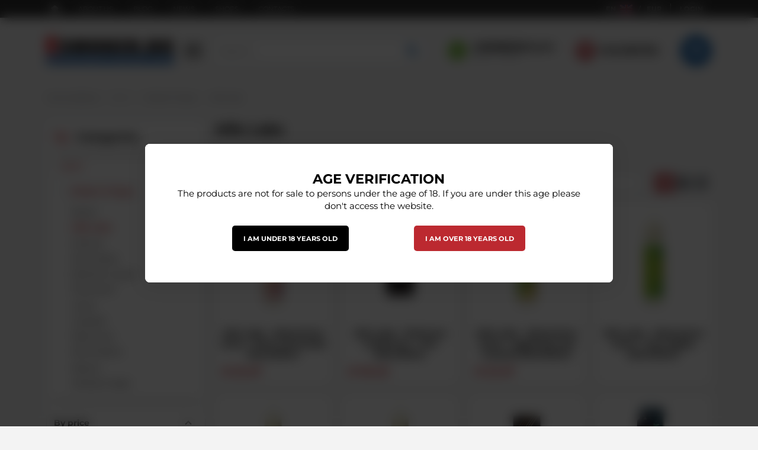

--- FILE ---
content_type: text/html; charset=UTF-8
request_url: https://en.esmoker.bg/diy/shake-n-vape/alfa-labs
body_size: 35867
content:
        <!DOCTYPE html>
        <html lang="en" translate="no" data-theme="themes/esmoker/" data-urlbase="/">
        <head>
            <base href="https://en.esmoker.bg/">
            <title>Alfa Labs | Esmoker.BG</title>
            <meta charset="UTF-8">
            <meta name="description" content="Alfa Labs висококачествен shake and vape произведен във Великобритания">
            <meta name="viewport" content="width=device-width, initial-scale=1.0, minimum-scale=1.0, maximum-scale=2.0, viewport-fit=cover">
                        <meta name="google" content="notranslate">
                        <meta name="google-site-verification" content="a4_2waHHn4bjb2fB2vuVKDhw9rp48Rs7d9MDTyyNvk4">
                        <meta name="keywords" content="alfa labs, absolution juice, kingsman, love puddin&#039;, mule fuel, shake and vape">
                        <meta name="robots" content="index, follow">
                        <link rel="canonical" href="https://en.esmoker.bg/diy/shake-n-vape/alfa-labs">
                    <link rel="preload" href="/fonts/montserrat_latin.woff2" as="font" type="font/woff2" crossorigin>
        <link rel="preload" href="/fonts/montserrat_cyrillic.woff2" as="font" type="font/woff2" crossorigin>
                    <link rel="preload" href="/themes/esmoker/vendor.536.css" as="style" type="text/css">
            <link rel="preload" href="/themes/esmoker/main.536.css" as="style" type="text/css">
            <link rel="preload" href="/themes/esmoker/vendor.536.js" as="script" type="text/javascript">
            <link rel="preload" href="/themes/esmoker/main.536.js" as="script" type="text/javascript">
            <link rel="stylesheet" type="text/css" href="/themes/esmoker/vendor.536.css">
            <link rel="stylesheet" type="text/css" href="/themes/esmoker/main.536.css">
                        <link rel="apple-touch-icon" href="/resources/apple-touch-icon.png">
                            <link rel="next" href="/diy/shake-n-vape/alfa-labs/p2" />
                                        <link rel="icon" type="image/ico" href="/resources/240913182442favicon.ico">
                                        <link rel="icon" type="image/png" sizes="64x64" href="/resources/favicon64.png">
                    <link rel="alternate" type="application/rss+xml" title="Esmoker.BG RSS feed"
            href="/rss_feed/view/1" />
                    <meta property="og:type" content="website">
            <meta property="og:title" content="Alfa Labs | Esmoker.BG">
            <meta property="og:description" content="Alfa Labs висококачествен shake and vape произведен във Великобритания">
            <meta property="og:image" content="https://en.esmoker.bg/thumbs/3/alfa-labs-nicotine-e-liquids-liquid-without-nicotine-shakevape-flavor-esmokerbg.png">
            <meta property="og:site_name" content="Esmoker.BG">
            <meta property="og:url" content="https://en.esmoker.bg/diy/shake-n-vape/alfa-labs">
                                        <meta property="fb:app_id" content="1149718932466495">
                            <script>
                window.mobile_app = 0;
                window.curr = {
                    sign: '€',
                    signPos: '1',
                    signSep: ' ',
                    rate: '1',
                    code: 'EUR',
                };
                window.lang={"add_to_wishlist":"Add to Favorites","are_you_sure":"Are you sure?","categories":"Categories","choose_option":"Please select an option!","close_all":"Close all","dropzone_cancel_upload":"Cancel upload","dropzone_cancelupload_confirmation":"Are you sure you want to cancel this upload?","dropzone_default_message":"Upload photo","dropzone_fallback_message":"Your browser does not support drag'n'drop file uploads.","dropzone_file_too_big":"File is too big ({{filesize}}MiB). Max filesize: {{maxFilesize}}MiB.","dropzone_invalid_file_type":"You can't upload files of this type.","dropzone_max_files_exceeded":"You can not upload any more files.","dropzone_response_error":"Server responded with {{statusCode}} code.","dropzone_upload_canceled":"Upload canceled.","from":"From","incorrect_email":"Incorrect email address!","incorrect_phone":"Make sure your phone is entered correctly!","open_all":"Open all","outstock_short":"Out of stock","please_choose_variant":"Моля изберете вариант!","please_fill":"Please fill out this field","promo_valid":"Discount period","range_from":"From","remove_from_wishlist":"Remove from Favorites ","search_empty_msg":"Моля въведете текст в полето за търсене!","see_less":"See less","show_less_filters":"Покажи по-малко филтри","show_more_filters":"Покажи още филтри","wishlist_added":"Item added to Favorites","wishlist_removed":"Item removed from Favorites"};            </script>
                    </head>
        <body id="products"
            class="cat-page cat-page--43 cat-parent--16">
                    <header class="js-header header">
                <div class="js-mainMenu menu display-mobile">
            <div class="menu__main">            <div class="cats-menu__item">
                <div class="cats-menu__holder cats-menu__holder--closed">
                                        <a class="cats-menu__cat" href="/elektronni-cigari" title="E-cigarettes">E-cigarettes</a>
                                            <span class="cats-menu__arrow js-toggle-cats js-load-listcats" data-id="18" data-type="categoryList"></span>
                                    </div>
                            </div>
                        <div class="cats-menu__item">
                <div class="cats-menu__holder cats-menu__holder--closed">
                                        <a class="cats-menu__cat" href="/nikotinova-technost" title="E-LIQUID">E-LIQUID</a>
                                            <span class="cats-menu__arrow js-toggle-cats js-load-listcats" data-id="1" data-type="categoryList"></span>
                                    </div>
                            </div>
                        <div class="cats-menu__item">
                <div class="cats-menu__holder">
                                        <a class="cats-menu__cat" href="/cbd" title="CBD">CBD</a>
                                    </div>
                            </div>
                        <div class="cats-menu__item">
                <div class="cats-menu__holder cats-menu__holder--closed">
                                        <a class="cats-menu__cat" href="/kartomaizeri-izpariteli" title="Clearomizers / Atomizers">Clearomizers / Atomizers</a>
                                            <span class="cats-menu__arrow js-toggle-cats js-load-listcats" data-id="23" data-type="categoryList"></span>
                                    </div>
                            </div>
                        <div class="cats-menu__item">
                <div class="cats-menu__holder cats-menu__holder--closed">
                                        <a class="cats-menu__cat" href="/diy" title="D.I.Y">D.I.Y</a>
                                            <span class="cats-menu__arrow js-toggle-cats js-load-listcats" data-id="8" data-type="categoryList"></span>
                                    </div>
                            </div>
                        <div class="cats-menu__item">
                <div class="cats-menu__holder cats-menu__holder--closed">
                                        <a class="cats-menu__cat" href="/rezervni-chasti" title="Spare Parts">Spare Parts</a>
                                            <span class="cats-menu__arrow js-toggle-cats js-load-listcats" data-id="20" data-type="categoryList"></span>
                                    </div>
                            </div>
                        <div class="cats-menu__item">
                <div class="cats-menu__holder cats-menu__holder--closed">
                                        <a class="cats-menu__cat" href="/baterii" title="Batteries">Batteries</a>
                                            <span class="cats-menu__arrow js-toggle-cats js-load-listcats" data-id="50" data-type="categoryList"></span>
                                    </div>
                            </div>
                        <div class="cats-menu__item">
                <div class="cats-menu__holder cats-menu__holder--closed">
                                        <a class="cats-menu__cat" href="/zaryadni-ustroistva" title="Chargers">Chargers</a>
                                            <span class="cats-menu__arrow js-toggle-cats js-load-listcats" data-id="45" data-type="categoryList"></span>
                                    </div>
                            </div>
                        <div class="cats-menu__item">
                <div class="cats-menu__holder cats-menu__holder--closed">
                                        <a class="cats-menu__cat" href="/aksesoari" title="Accessories">Accessories</a>
                                            <span class="cats-menu__arrow js-toggle-cats js-load-listcats" data-id="87" data-type="categoryList"></span>
                                    </div>
                            </div>
                        <div class="cats-menu__item">
                <div class="cats-menu__holder cats-menu__holder--closed">
                                        <a class="cats-menu__cat" href="/vsichko-za-nargileto" title="Everything for Hookahs, Shisha">Everything for Hookahs, Shisha</a>
                                            <span class="cats-menu__arrow js-toggle-cats js-load-listcats" data-id="192" data-type="categoryList"></span>
                                    </div>
                            </div>
                    <div class="menu__item menu__item--children menu__item--brands">
            <a class="menu__cat"
                href="/products#brands"
                title="Brands"
                data-type="brands">
                Brands            </a>
                    </div>
        </div>
        </div>
                <div class="header__top">
            <div class="container d-flex">
                    <nav class="d-flex header__nav mr-auto">
            <a class="font-size-0 header__nav-link header__nav-link--home" href="/">
                <svg class="svg svg--home" aria-label="Home" role="img">
                    <use xlink:href="#svg-home"></use>
                </svg>
                <span>Home address</span>
            </a>
            <a class="header__nav-link" href="/about-us" title="About us">About us</a><a class="header__nav-link" href="/blog" title="Blog">Blog</a><a class="header__nav-link" href="/news" title="News">News</a><a class="header__nav-link" href="/shops" title="Shops">Shops</a><a class="header__nav-link" href="/contacts" title="Contacts">Contacts</a>        </nav>
                <div class="js-toggle-localization js-modal localization u-pointer" data-url="localization">
                    <span class="localization__handle">
            <span class="localization__value font-weight-bold text-uppercase">en</span>
            <svg class="localization__flag svg svg--lang ml-1">
                <use xlink:href="#svg-lang-en"></use>
            </svg>
        </span>
                <span class="localization__handle">
            <span class="localization__value font-weight-bold text-uppercase">
                EUR            </span>
        </span>
                </div>
                <div class="header__sign-in d-inline-flex align-items-center">
                                <a class="js-modal header__nav-link header__login" href="/user/login">Login</a>
                            </div>
                    </div>
        </div>
                    <div class="header__head">
                            <div class="container d-flex header__buttons">
                        <div class="header__logo d-inline-flex col-4 col-lg-3 pr-2">
                        <a href="/" class="header__logo-link">
                <img class="header__logo-img"
                    src="/resources/esmoker-logo-2.svg" width="72" height="72" alt="Esmoker.BG"
                    fetchpriority="high" />
                            </a>
                        <button aria-label="Main navigation" class="d-none d-lg-inline-block hamburger--desktop js-triggerMenu hamburger hamburger--spin" type="button" data-type="desktop">
                <span class="hamburger-box"><span class="hamburger-inner"></span></span>
            </button>
                    </div>
                    <form class="js-searchForm header__search-form mr-lg-2 mr-xl-5"
                    data-ajax="/search/ajax/12"
                    action="/search/static/12"
                    method="post">
                                <input class="js-searchField header__search-bar" type="search" name="search"
                        value=""
                        placeholder="Search..." autocomplete="off" />
                <button type="submit" class="d-flex header__search-btn js-openSearch">
                    <svg class="svg svg--search m-auto" aria-label="search" role="img">
                        <use xlink:href="#svg-search"></use>
                    </svg>
                </button>
                            </form>
                        <a class="header__tel mr-lg-2 mr-xl-5" href="tel:+359885354444" >
                <span class="header__tel-icon ">
                    <svg class="svg svg--phone" aria-label="Phone" role="img">
                        <use xlink:href="#svg-phone"></use>
                    </svg>
                </span>
                <div class="header__tel-text ml-1">
                                        <span>+359885354444</span>
                                                                <span class="header__tel-time">09:00 - 18:00</span>
                                    </div>
            </a>
                        <a class="js-wishlist header__wishlist mr-lg-2 mr-xl-5" href="/wishlist">
                <span class="header__wishlist-icon">
                    <svg class="svg svg--heart" aria-label="Heart" role="img">
                        <use xlink:href="#svg-heart"></use>
                    </svg>
                </span>
                <span class="header__wishlist-text ml-1">Favorites</span>
                <span class="js-wishlist-dot header__wishlist-dot u-hide">
                    0                </span>
            </a>
                    <div class="js-header-cart-load header__cart">
            <a class="js-cart header__cart-link" href="/">
                <svg class="svg svg--shopping-cart" aria-label="Shopping Cart" role="img">
                    <use xlink:href="#svg-shopping-cart"></use>
                </svg>
                <span class="js-cart-count header__cart-dot dot hide"></span>
            </a>
        </div>
                    <button aria-label="Main navigation" class="ml-1 ml-sm-2 d-lg-none js-triggerMenu hamburger hamburger--spin" type="button" data-type="mobile">
                <span class="hamburger-box"><span class="hamburger-inner"></span></span>
            </button>
                            </div>
                            </div>
        </header>
                <main class="products">
                <div class="breadcrumb mt-2 mb-4 display-desktop">
            <div class="container d-flex flex-lg-wrap">
                                <a class="breadcrumb__link" href="/">Home address</a>
                                    <a class="breadcrumb__link" href="/diy">D.I.Y</a>
                                        <a class="breadcrumb__link" href="/diy/shake-n-vape">Shake 'N Vape</a>
                                        <span class="breadcrumb__link">Alfa Labs</span>
                                </div>
        </div>
                <div class="display-mobile container mt-grid mb-grid">
            <a class="back" href="/diy/shake-n-vape">Back to Shake 'N Vape</a>
        </div>
                <div class="prods-page">
            <div class="container">
                <div class="js-prods-page-holder prods-page__holder row clearfix">
                    <section class="js-prods-list prods-list col-12 col-lg-9">
                        <h1 class="js-h1 prods-page__h1">Alfa Labs</h1>
                                <div class="js-products-content w-100">
                        <div class="prods-page__descr acc mb-grid"><p>Alfa Labs висококачествен shake and vape произведен във Великобритания</p></div>
                    </div>
                <div class="js-list-controls-top prods-list__controls prods-list__controls--top mb-grid">
                        <div class="display-mobile prods-list__mobile">
                <span class="js-refine-filters prods-list__refine d-flex align-items-center justify-content-center">
                    <svg class="svg svg--filters mr-1" aria-label="filters" role="img">
                        <use xlink:href="#svg-filters"></use>
                    </svg>
                    Filters                </span>
                <span class="js-mobile-views prods-list__mobile-views js-list-icon-2" data-view="3">
                    <svg class="svg svg--products-list" aria-label="products listing view" role="img">
                        <use xlink:href="#svg-products-mobile-list-2"></use>
                    </svg>
                </span>
            </div>
                        <div>
                <span class="prods-list__count js-prods-count">33 Products</span>
                <div class="js-mobile-order prods-list__mobile-order display-mobile ml-auto">
                    <div class="prods-list__mobile-order-handle">
                        <span>By relevance</span>
                        <svg class="svg svg--dropdown" aria-label="dropdown" role="img">
                            <use xlink:href="#svg-dropdown"></use>
                        </svg>
                    </div>
                    <div class="prods-list__mobile-order-holder hide shadow-lg"><span data-order="1">By relevance</span><span data-order="6">Най-нови</span><span data-order="7">Най-продавани</span><span data-order="2">Alphabetical A → Z</span><span data-order="3">Z → А</span><span data-order="4">Price 0 → 9</span><span data-order="5">Price 9 → 0</span>                    </div>
                </div>
            </div>
            <div class="display-desktop">
                <div class="prods-list__order">
                    Order by:
                    <div class="custom-select ml-1">
                        <select name="order"><option value="1" selected="selected">By relevance</option><option value="6">Най-нови</option><option value="7">Най-продавани</option><option value="2">Alphabetical A → Z</option><option value="3">Z → А</option><option value="4">Price 0 → 9</option><option value="5">Price 9 → 0</option></select>
                    </div>
                </div>
                                    <div class="js-views prods-list__views">                        <svg class="svg svg--products-dk-list prods-list__view prods-list__view--active"
                            data-view="2" aria-label="products listing view" role="img">
                            <use xlink:href="#svg-products-list-2"></use>
                        </svg>
                                                <svg class="svg svg--products-dk-list prods-list__view"
                            data-view="3" aria-label="products listing view" role="img">
                            <use xlink:href="#svg-products-list-3"></use>
                        </svg>
                                                <svg class="svg svg--products-dk-list prods-list__view"
                            data-view="4" aria-label="products listing view" role="img">
                            <use xlink:href="#svg-products-list-4"></use>
                        </svg>
                        </div>
                                </div>
        </div>
                <div class="js-list-results prods-list__results">
                <article data-id="3849"
            class="product-card  mb-grid product-card--saleable product-card--mgrid">
                            <div class="product-card__holder">
                        <figure class="product-card__figure mb-2">
            <a class="product-card__link" href="/alfa-labs-absolution-juice-pink-lemonade-50ml-60ml-3849" title="Alfa Labs - Absolution Juice - Pink Lemonade 50ml/60ml"
                 data-ecommerce="{&quot;google&quot;:{&quot;id&quot;:3849,&quot;name&quot;:&quot;Alfa Labs - Absolution Juice - Pink Lemonade 50ml\/60ml&quot;,&quot;category&quot;:&quot;Alfa Labs&quot;,&quot;brand&quot;:&quot;&quot;,&quot;variant&quot;:&quot;&quot;,&quot;price&quot;:&quot;21.47&quot;,&quot;quantity&quot;:1,&quot;type&quot;:&quot;addProduct&quot;}}">
                <img class="product-card__image js-lazy"
                    src="/themes/esmoker/images/product.svg"
                    data-src="/thumbs/1/product_3870.jpg"
                    width="220"
                    height="220"
                    alt="Alfa Labs - Absolution Juice - Pink Lemonade 50ml/60ml">
            </a>
                    </figure>
                <h2 class="product-card__name mb-1">
            <a class="product-card__link" href="/alfa-labs-absolution-juice-pink-lemonade-50ml-60ml-3849"
                title="Alfa Labs - Absolution Juice - Pink Lemonade 50ml/60ml"  data-ecommerce="{&quot;google&quot;:{&quot;id&quot;:3849,&quot;name&quot;:&quot;Alfa Labs - Absolution Juice - Pink Lemonade 50ml\/60ml&quot;,&quot;category&quot;:&quot;Alfa Labs&quot;,&quot;brand&quot;:&quot;&quot;,&quot;variant&quot;:&quot;&quot;,&quot;price&quot;:&quot;21.47&quot;,&quot;quantity&quot;:1,&quot;type&quot;:&quot;addProduct&quot;}}">
                Alfa Labs - Absolution Juice - Pink Lemonade 50ml/60ml            </a>
        </h2>
                <div class="js-price-container prices  prices--reverse prod__prices text-center">
                    <div class="js-price prices__current">
                        <div class="prices__num">21.47</div>
            <div class="prices__delimer">&nbsp;</div>
            <div class="prices__currency">€</div>
                    </div>
                </div>
                <div class="product-card__controls">
                        <div class="product-card__actions">
                            <span class="js-wish product-card__wish"
                    title="Favorites">
                                        <svg class="svg svg--heart" aria-label="Heart" role="img">
                        <use xlink:href="#svg-heart"></use>
                    </svg>
                    <span class="js-wish-sr screen-readers-only"></span>
                </span>
                            </div>
                    <a class="btn btn--primary btn--rounded btn--arrow justify-content-center product-card__variants-btn "
            href="/alfa-labs-absolution-juice-pink-lemonade-50ml-60ml-3849"  data-ecommerce="{&quot;google&quot;:{&quot;id&quot;:3849,&quot;name&quot;:&quot;Alfa Labs - Absolution Juice - Pink Lemonade 50ml\/60ml&quot;,&quot;category&quot;:&quot;Alfa Labs&quot;,&quot;brand&quot;:&quot;&quot;,&quot;variant&quot;:&quot;&quot;,&quot;price&quot;:&quot;21.47&quot;,&quot;quantity&quot;:1,&quot;type&quot;:&quot;addProduct&quot;}}">
            Details         </a>
                </div>
                    </div>
                    </article>
                <article data-id="4184"
            class="product-card  mb-grid product-card--saleable product-card--mgrid">
                            <div class="product-card__holder">
                        <figure class="product-card__figure mb-2">
            <a class="product-card__link" href="/alfa-labs-platinum-collection-sy4-50ml-60ml-4184" title="Alfa Labs - Platinum Collection - SY4 50ml/60ml"
                 data-ecommerce="{&quot;google&quot;:{&quot;id&quot;:4184,&quot;name&quot;:&quot;Alfa Labs - Platinum Collection - SY4 50ml\/60ml&quot;,&quot;category&quot;:&quot;Alfa Labs&quot;,&quot;brand&quot;:&quot;&quot;,&quot;variant&quot;:&quot;&quot;,&quot;price&quot;:&quot;19.43&quot;,&quot;quantity&quot;:1,&quot;type&quot;:&quot;addProduct&quot;}}">
                <img class="product-card__image js-lazy"
                    src="/themes/esmoker/images/product.svg"
                    data-src="/thumbs/1/product_4704.jpg"
                    width="220"
                    height="220"
                    alt="Alfa Labs - Platinum Collection - SY4 50ml/60ml">
            </a>
                    </figure>
                <h2 class="product-card__name mb-1">
            <a class="product-card__link" href="/alfa-labs-platinum-collection-sy4-50ml-60ml-4184"
                title="Alfa Labs - Platinum Collection - SY4 50ml/60ml"  data-ecommerce="{&quot;google&quot;:{&quot;id&quot;:4184,&quot;name&quot;:&quot;Alfa Labs - Platinum Collection - SY4 50ml\/60ml&quot;,&quot;category&quot;:&quot;Alfa Labs&quot;,&quot;brand&quot;:&quot;&quot;,&quot;variant&quot;:&quot;&quot;,&quot;price&quot;:&quot;19.43&quot;,&quot;quantity&quot;:1,&quot;type&quot;:&quot;addProduct&quot;}}">
                Alfa Labs - Platinum Collection - SY4 50ml/60ml            </a>
        </h2>
                <div class="js-price-container prices  prices--reverse prod__prices text-center">
                    <div class="js-price prices__current">
                        <div class="prices__num">19.43</div>
            <div class="prices__delimer">&nbsp;</div>
            <div class="prices__currency">€</div>
                    </div>
                </div>
                <div class="product-card__controls">
                        <div class="product-card__actions">
                            <span class="js-wish product-card__wish"
                    title="Favorites">
                                        <svg class="svg svg--heart" aria-label="Heart" role="img">
                        <use xlink:href="#svg-heart"></use>
                    </svg>
                    <span class="js-wish-sr screen-readers-only"></span>
                </span>
                            </div>
                    <a class="btn btn--primary btn--rounded btn--arrow justify-content-center product-card__variants-btn "
            href="/alfa-labs-platinum-collection-sy4-50ml-60ml-4184"  data-ecommerce="{&quot;google&quot;:{&quot;id&quot;:4184,&quot;name&quot;:&quot;Alfa Labs - Platinum Collection - SY4 50ml\/60ml&quot;,&quot;category&quot;:&quot;Alfa Labs&quot;,&quot;brand&quot;:&quot;&quot;,&quot;variant&quot;:&quot;&quot;,&quot;price&quot;:&quot;19.43&quot;,&quot;quantity&quot;:1,&quot;type&quot;:&quot;addProduct&quot;}}">
            Details         </a>
                </div>
                    </div>
                    </article>
                <article data-id="3847"
            class="product-card  mb-grid product-card--saleable product-card--mgrid">
                            <div class="product-card__holder">
                        <figure class="product-card__figure mb-2">
            <a class="product-card__link" href="/alfa-labs-absolution-juice-apple-pie-and-custard-50ml-60ml-3847" title="Alfa Labs - Absolution Juice - Apple pie and Custard 50ml/60ml"
                 data-ecommerce="{&quot;google&quot;:{&quot;id&quot;:3847,&quot;name&quot;:&quot;Alfa Labs - Absolution Juice - Apple pie and Custard 50ml\/60ml&quot;,&quot;category&quot;:&quot;Alfa Labs&quot;,&quot;brand&quot;:&quot;&quot;,&quot;variant&quot;:&quot;&quot;,&quot;price&quot;:&quot;21.47&quot;,&quot;quantity&quot;:1,&quot;type&quot;:&quot;addProduct&quot;}}">
                <img class="product-card__image js-lazy"
                    src="/themes/esmoker/images/product.svg"
                    data-src="/thumbs/1/product_3872.jpg"
                    width="220"
                    height="220"
                    alt="Alfa Labs - Absolution Juice - Apple pie and Custard 50ml/60ml">
            </a>
                    </figure>
                <h2 class="product-card__name mb-1">
            <a class="product-card__link" href="/alfa-labs-absolution-juice-apple-pie-and-custard-50ml-60ml-3847"
                title="Alfa Labs - Absolution Juice - Apple pie and Custard 50ml/60ml"  data-ecommerce="{&quot;google&quot;:{&quot;id&quot;:3847,&quot;name&quot;:&quot;Alfa Labs - Absolution Juice - Apple pie and Custard 50ml\/60ml&quot;,&quot;category&quot;:&quot;Alfa Labs&quot;,&quot;brand&quot;:&quot;&quot;,&quot;variant&quot;:&quot;&quot;,&quot;price&quot;:&quot;21.47&quot;,&quot;quantity&quot;:1,&quot;type&quot;:&quot;addProduct&quot;}}">
                Alfa Labs - Absolution Juice - Apple pie and Custard 50ml/60ml            </a>
        </h2>
                <div class="js-price-container prices  prices--reverse prod__prices text-center">
                    <div class="js-price prices__current">
                        <div class="prices__num">21.47</div>
            <div class="prices__delimer">&nbsp;</div>
            <div class="prices__currency">€</div>
                    </div>
                </div>
                <div class="product-card__controls">
                        <div class="product-card__actions">
                            <span class="js-wish product-card__wish"
                    title="Favorites">
                                        <svg class="svg svg--heart" aria-label="Heart" role="img">
                        <use xlink:href="#svg-heart"></use>
                    </svg>
                    <span class="js-wish-sr screen-readers-only"></span>
                </span>
                            </div>
                    <a class="btn btn--primary btn--rounded btn--arrow justify-content-center product-card__variants-btn "
            href="/alfa-labs-absolution-juice-apple-pie-and-custard-50ml-60ml-3847"  data-ecommerce="{&quot;google&quot;:{&quot;id&quot;:3847,&quot;name&quot;:&quot;Alfa Labs - Absolution Juice - Apple pie and Custard 50ml\/60ml&quot;,&quot;category&quot;:&quot;Alfa Labs&quot;,&quot;brand&quot;:&quot;&quot;,&quot;variant&quot;:&quot;&quot;,&quot;price&quot;:&quot;21.47&quot;,&quot;quantity&quot;:1,&quot;type&quot;:&quot;addProduct&quot;}}">
            Details         </a>
                </div>
                    </div>
                    </article>
                <article data-id="4286"
            class="product-card  mb-grid product-card--saleable product-card--mgrid">
                            <div class="product-card__holder">
                        <figure class="product-card__figure mb-2">
            <a class="product-card__link" href="/alfa-labs-absolution-juice-sour-apple-50ml-60ml-4286" title="Alfa Labs - Absolution Juice - Sour Apple 50ml/60ml"
                 data-ecommerce="{&quot;google&quot;:{&quot;id&quot;:4286,&quot;name&quot;:&quot;Alfa Labs - Absolution Juice - Sour Apple 50ml\/60ml&quot;,&quot;category&quot;:&quot;Alfa Labs&quot;,&quot;brand&quot;:&quot;&quot;,&quot;variant&quot;:&quot;&quot;,&quot;price&quot;:&quot;21.47&quot;,&quot;quantity&quot;:1,&quot;type&quot;:&quot;addProduct&quot;}}">
                <img class="product-card__image js-lazy"
                    src="/themes/esmoker/images/product.svg"
                    data-src="/thumbs/1/product_4970.jpg"
                    width="220"
                    height="220"
                    alt="Alfa Labs - Absolution Juice - Sour Apple 50ml/60ml">
            </a>
                    </figure>
                <h2 class="product-card__name mb-1">
            <a class="product-card__link" href="/alfa-labs-absolution-juice-sour-apple-50ml-60ml-4286"
                title="Alfa Labs - Absolution Juice - Sour Apple 50ml/60ml"  data-ecommerce="{&quot;google&quot;:{&quot;id&quot;:4286,&quot;name&quot;:&quot;Alfa Labs - Absolution Juice - Sour Apple 50ml\/60ml&quot;,&quot;category&quot;:&quot;Alfa Labs&quot;,&quot;brand&quot;:&quot;&quot;,&quot;variant&quot;:&quot;&quot;,&quot;price&quot;:&quot;21.47&quot;,&quot;quantity&quot;:1,&quot;type&quot;:&quot;addProduct&quot;}}">
                Alfa Labs - Absolution Juice - Sour Apple 50ml/60ml            </a>
        </h2>
                <div class="product-card__controls">
                        <div class="product-card__actions">
                            <span class="js-wish product-card__wish"
                    title="Favorites">
                                        <svg class="svg svg--heart" aria-label="Heart" role="img">
                        <use xlink:href="#svg-heart"></use>
                    </svg>
                    <span class="js-wish-sr screen-readers-only"></span>
                </span>
                            </div>
                        <a class="btn btn--primary btn--rounded btn--arrow"
                href="/alfa-labs-absolution-juice-sour-apple-50ml-60ml-4286"  data-ecommerce="{&quot;google&quot;:{&quot;id&quot;:4286,&quot;name&quot;:&quot;Alfa Labs - Absolution Juice - Sour Apple 50ml\/60ml&quot;,&quot;category&quot;:&quot;Alfa Labs&quot;,&quot;brand&quot;:&quot;&quot;,&quot;variant&quot;:&quot;&quot;,&quot;price&quot;:&quot;21.47&quot;,&quot;quantity&quot;:1,&quot;type&quot;:&quot;addProduct&quot;}}">Details             </a>
                    </div>
                    <span class="stickers product-card__stickers">
                        </span>
                        </div>
                    </article>
                <article data-id="4285"
            class="product-card  mb-grid product-card--saleable product-card--mgrid">
                            <div class="product-card__holder">
                        <figure class="product-card__figure mb-2">
            <a class="product-card__link" href="/alfa-labs-absolution-juice-ruby-mango-50ml-60ml-4285" title="Alfa Labs - Absolution Juice - Ruby Mango 50ml/60ml"
                 data-ecommerce="{&quot;google&quot;:{&quot;id&quot;:4285,&quot;name&quot;:&quot;Alfa Labs - Absolution Juice - Ruby Mango 50ml\/60ml&quot;,&quot;category&quot;:&quot;Alfa Labs&quot;,&quot;brand&quot;:&quot;&quot;,&quot;variant&quot;:&quot;&quot;,&quot;price&quot;:&quot;21.47&quot;,&quot;quantity&quot;:1,&quot;type&quot;:&quot;addProduct&quot;}}">
                <img class="product-card__image js-lazy"
                    src="/themes/esmoker/images/product.svg"
                    data-src="/thumbs/1/product_4971.jpg"
                    width="220"
                    height="220"
                    alt="Alfa Labs - Absolution Juice - Ruby Mango 50ml/60ml">
            </a>
                    </figure>
                <h2 class="product-card__name mb-1">
            <a class="product-card__link" href="/alfa-labs-absolution-juice-ruby-mango-50ml-60ml-4285"
                title="Alfa Labs - Absolution Juice - Ruby Mango 50ml/60ml"  data-ecommerce="{&quot;google&quot;:{&quot;id&quot;:4285,&quot;name&quot;:&quot;Alfa Labs - Absolution Juice - Ruby Mango 50ml\/60ml&quot;,&quot;category&quot;:&quot;Alfa Labs&quot;,&quot;brand&quot;:&quot;&quot;,&quot;variant&quot;:&quot;&quot;,&quot;price&quot;:&quot;21.47&quot;,&quot;quantity&quot;:1,&quot;type&quot;:&quot;addProduct&quot;}}">
                Alfa Labs - Absolution Juice - Ruby Mango 50ml/60ml            </a>
        </h2>
                <div class="product-card__controls">
                        <div class="product-card__actions">
                            <span class="js-wish product-card__wish"
                    title="Favorites">
                                        <svg class="svg svg--heart" aria-label="Heart" role="img">
                        <use xlink:href="#svg-heart"></use>
                    </svg>
                    <span class="js-wish-sr screen-readers-only"></span>
                </span>
                            </div>
                        <a class="btn btn--primary btn--rounded btn--arrow"
                href="/alfa-labs-absolution-juice-ruby-mango-50ml-60ml-4285"  data-ecommerce="{&quot;google&quot;:{&quot;id&quot;:4285,&quot;name&quot;:&quot;Alfa Labs - Absolution Juice - Ruby Mango 50ml\/60ml&quot;,&quot;category&quot;:&quot;Alfa Labs&quot;,&quot;brand&quot;:&quot;&quot;,&quot;variant&quot;:&quot;&quot;,&quot;price&quot;:&quot;21.47&quot;,&quot;quantity&quot;:1,&quot;type&quot;:&quot;addProduct&quot;}}">Details             </a>
                    </div>
                    <span class="stickers product-card__stickers">
                        </span>
                        </div>
                    </article>
                <article data-id="4284"
            class="product-card  mb-grid product-card--saleable product-card--mgrid">
                            <div class="product-card__holder">
                        <figure class="product-card__figure mb-2">
            <a class="product-card__link" href="/alfa-labs-absolution-juice-cherry-cola-50ml-60ml-4284" title="Alfa Labs - Absolution Juice - Cherry Cola 50ml/60ml"
                 data-ecommerce="{&quot;google&quot;:{&quot;id&quot;:4284,&quot;name&quot;:&quot;Alfa Labs - Absolution Juice - Cherry Cola 50ml\/60ml&quot;,&quot;category&quot;:&quot;Alfa Labs&quot;,&quot;brand&quot;:&quot;&quot;,&quot;variant&quot;:&quot;&quot;,&quot;price&quot;:&quot;21.47&quot;,&quot;quantity&quot;:1,&quot;type&quot;:&quot;addProduct&quot;}}">
                <img class="product-card__image js-lazy"
                    src="/themes/esmoker/images/product.svg"
                    data-src="/thumbs/1/product_4972.jpg"
                    width="220"
                    height="220"
                    alt="Alfa Labs - Absolution Juice - Cherry Cola 50ml/60ml">
            </a>
                    </figure>
                <h2 class="product-card__name mb-1">
            <a class="product-card__link" href="/alfa-labs-absolution-juice-cherry-cola-50ml-60ml-4284"
                title="Alfa Labs - Absolution Juice - Cherry Cola 50ml/60ml"  data-ecommerce="{&quot;google&quot;:{&quot;id&quot;:4284,&quot;name&quot;:&quot;Alfa Labs - Absolution Juice - Cherry Cola 50ml\/60ml&quot;,&quot;category&quot;:&quot;Alfa Labs&quot;,&quot;brand&quot;:&quot;&quot;,&quot;variant&quot;:&quot;&quot;,&quot;price&quot;:&quot;21.47&quot;,&quot;quantity&quot;:1,&quot;type&quot;:&quot;addProduct&quot;}}">
                Alfa Labs - Absolution Juice - Cherry Cola 50ml/60ml            </a>
        </h2>
                <div class="product-card__controls">
                        <div class="product-card__actions">
                            <span class="js-wish product-card__wish"
                    title="Favorites">
                                        <svg class="svg svg--heart" aria-label="Heart" role="img">
                        <use xlink:href="#svg-heart"></use>
                    </svg>
                    <span class="js-wish-sr screen-readers-only"></span>
                </span>
                            </div>
                        <a class="btn btn--primary btn--rounded btn--arrow"
                href="/alfa-labs-absolution-juice-cherry-cola-50ml-60ml-4284"  data-ecommerce="{&quot;google&quot;:{&quot;id&quot;:4284,&quot;name&quot;:&quot;Alfa Labs - Absolution Juice - Cherry Cola 50ml\/60ml&quot;,&quot;category&quot;:&quot;Alfa Labs&quot;,&quot;brand&quot;:&quot;&quot;,&quot;variant&quot;:&quot;&quot;,&quot;price&quot;:&quot;21.47&quot;,&quot;quantity&quot;:1,&quot;type&quot;:&quot;addProduct&quot;}}">Details             </a>
                    </div>
                    <span class="stickers product-card__stickers">
                        </span>
                        </div>
                    </article>
                <article data-id="4185"
            class="product-card  mb-grid product-card--saleable product-card--mgrid">
                            <div class="product-card__holder">
                        <figure class="product-card__figure mb-2">
            <a class="product-card__link" href="/alfa-labs-platinum-collection-nutz-50ml-60ml-4185" title="Alfa Labs - Platinum Collection - Nutz 50ml/60ml"
                 data-ecommerce="{&quot;google&quot;:{&quot;id&quot;:4185,&quot;name&quot;:&quot;Alfa Labs - Platinum Collection - Nutz 50ml\/60ml&quot;,&quot;category&quot;:&quot;Alfa Labs&quot;,&quot;brand&quot;:&quot;&quot;,&quot;variant&quot;:&quot;&quot;,&quot;price&quot;:&quot;24.54&quot;,&quot;quantity&quot;:1,&quot;type&quot;:&quot;addProduct&quot;}}">
                <img class="product-card__image js-lazy"
                    src="/themes/esmoker/images/product.svg"
                    data-src="/thumbs/1/product_4703.jpg"
                    width="220"
                    height="220"
                    alt="Alfa Labs - Platinum Collection - Nutz 50ml/60ml">
            </a>
                    </figure>
                <h2 class="product-card__name mb-1">
            <a class="product-card__link" href="/alfa-labs-platinum-collection-nutz-50ml-60ml-4185"
                title="Alfa Labs - Platinum Collection - Nutz 50ml/60ml"  data-ecommerce="{&quot;google&quot;:{&quot;id&quot;:4185,&quot;name&quot;:&quot;Alfa Labs - Platinum Collection - Nutz 50ml\/60ml&quot;,&quot;category&quot;:&quot;Alfa Labs&quot;,&quot;brand&quot;:&quot;&quot;,&quot;variant&quot;:&quot;&quot;,&quot;price&quot;:&quot;24.54&quot;,&quot;quantity&quot;:1,&quot;type&quot;:&quot;addProduct&quot;}}">
                Alfa Labs - Platinum Collection - Nutz 50ml/60ml            </a>
        </h2>
                <div class="product-card__controls">
                        <div class="product-card__actions">
                            <span class="js-wish product-card__wish"
                    title="Favorites">
                                        <svg class="svg svg--heart" aria-label="Heart" role="img">
                        <use xlink:href="#svg-heart"></use>
                    </svg>
                    <span class="js-wish-sr screen-readers-only"></span>
                </span>
                            </div>
                        <a class="btn btn--primary btn--rounded btn--arrow"
                href="/alfa-labs-platinum-collection-nutz-50ml-60ml-4185"  data-ecommerce="{&quot;google&quot;:{&quot;id&quot;:4185,&quot;name&quot;:&quot;Alfa Labs - Platinum Collection - Nutz 50ml\/60ml&quot;,&quot;category&quot;:&quot;Alfa Labs&quot;,&quot;brand&quot;:&quot;&quot;,&quot;variant&quot;:&quot;&quot;,&quot;price&quot;:&quot;24.54&quot;,&quot;quantity&quot;:1,&quot;type&quot;:&quot;addProduct&quot;}}">Details             </a>
                    </div>
                    <span class="stickers product-card__stickers">
                        </span>
                        </div>
                    </article>
                <article data-id="3984"
            class="product-card  mb-grid product-card--saleable product-card--mgrid">
                            <div class="product-card__holder">
                        <figure class="product-card__figure mb-2">
            <a class="product-card__link" href="/alfa-labs-planet-slush-watermelon-50ml-60ml-3984" title="Alfa Labs - Planet Slush - Watermelon 50ml/60ml"
                 data-ecommerce="{&quot;google&quot;:{&quot;id&quot;:3984,&quot;name&quot;:&quot;Alfa Labs - Planet Slush - Watermelon 50ml\/60ml&quot;,&quot;category&quot;:&quot;Alfa Labs&quot;,&quot;brand&quot;:&quot;&quot;,&quot;variant&quot;:&quot;&quot;,&quot;price&quot;:&quot;21.47&quot;,&quot;quantity&quot;:1,&quot;type&quot;:&quot;addProduct&quot;}}">
                <img class="product-card__image js-lazy"
                    src="/themes/esmoker/images/product.svg"
                    data-src="/thumbs/1/product_4181.jpg"
                    width="220"
                    height="220"
                    alt="Alfa Labs - Planet Slush - Watermelon 50ml/60ml">
            </a>
                    </figure>
                <h2 class="product-card__name mb-1">
            <a class="product-card__link" href="/alfa-labs-planet-slush-watermelon-50ml-60ml-3984"
                title="Alfa Labs - Planet Slush - Watermelon 50ml/60ml"  data-ecommerce="{&quot;google&quot;:{&quot;id&quot;:3984,&quot;name&quot;:&quot;Alfa Labs - Planet Slush - Watermelon 50ml\/60ml&quot;,&quot;category&quot;:&quot;Alfa Labs&quot;,&quot;brand&quot;:&quot;&quot;,&quot;variant&quot;:&quot;&quot;,&quot;price&quot;:&quot;21.47&quot;,&quot;quantity&quot;:1,&quot;type&quot;:&quot;addProduct&quot;}}">
                Alfa Labs - Planet Slush - Watermelon 50ml/60ml            </a>
        </h2>
                <div class="product-card__controls">
                        <div class="product-card__actions">
                            <span class="js-wish product-card__wish"
                    title="Favorites">
                                        <svg class="svg svg--heart" aria-label="Heart" role="img">
                        <use xlink:href="#svg-heart"></use>
                    </svg>
                    <span class="js-wish-sr screen-readers-only"></span>
                </span>
                            </div>
                        <a class="btn btn--primary btn--rounded btn--arrow"
                href="/alfa-labs-planet-slush-watermelon-50ml-60ml-3984"  data-ecommerce="{&quot;google&quot;:{&quot;id&quot;:3984,&quot;name&quot;:&quot;Alfa Labs - Planet Slush - Watermelon 50ml\/60ml&quot;,&quot;category&quot;:&quot;Alfa Labs&quot;,&quot;brand&quot;:&quot;&quot;,&quot;variant&quot;:&quot;&quot;,&quot;price&quot;:&quot;21.47&quot;,&quot;quantity&quot;:1,&quot;type&quot;:&quot;addProduct&quot;}}">Details             </a>
                    </div>
                    <span class="stickers product-card__stickers">
                        </span>
                        </div>
                    </article>
                <article data-id="3983"
            class="product-card  mb-grid product-card--saleable product-card--mgrid">
                            <div class="product-card__holder">
                        <figure class="product-card__figure mb-2">
            <a class="product-card__link" href="/alfa-labs-planet-slush-strawberry-50ml-60ml-3983" title="Alfa Labs - Planet Slush - Strawberry 50ml/60ml"
                 data-ecommerce="{&quot;google&quot;:{&quot;id&quot;:3983,&quot;name&quot;:&quot;Alfa Labs - Planet Slush - Strawberry 50ml\/60ml&quot;,&quot;category&quot;:&quot;Alfa Labs&quot;,&quot;brand&quot;:&quot;&quot;,&quot;variant&quot;:&quot;&quot;,&quot;price&quot;:&quot;21.47&quot;,&quot;quantity&quot;:1,&quot;type&quot;:&quot;addProduct&quot;}}">
                <img class="product-card__image js-lazy"
                    src="/themes/esmoker/images/product.svg"
                    data-src="/thumbs/1/product_4182.jpg"
                    width="220"
                    height="220"
                    alt="Alfa Labs - Planet Slush - Strawberry 50ml/60ml">
            </a>
                    </figure>
                <h2 class="product-card__name mb-1">
            <a class="product-card__link" href="/alfa-labs-planet-slush-strawberry-50ml-60ml-3983"
                title="Alfa Labs - Planet Slush - Strawberry 50ml/60ml"  data-ecommerce="{&quot;google&quot;:{&quot;id&quot;:3983,&quot;name&quot;:&quot;Alfa Labs - Planet Slush - Strawberry 50ml\/60ml&quot;,&quot;category&quot;:&quot;Alfa Labs&quot;,&quot;brand&quot;:&quot;&quot;,&quot;variant&quot;:&quot;&quot;,&quot;price&quot;:&quot;21.47&quot;,&quot;quantity&quot;:1,&quot;type&quot;:&quot;addProduct&quot;}}">
                Alfa Labs - Planet Slush - Strawberry 50ml/60ml            </a>
        </h2>
                <div class="product-card__controls">
                        <div class="product-card__actions">
                            <span class="js-wish product-card__wish"
                    title="Favorites">
                                        <svg class="svg svg--heart" aria-label="Heart" role="img">
                        <use xlink:href="#svg-heart"></use>
                    </svg>
                    <span class="js-wish-sr screen-readers-only"></span>
                </span>
                            </div>
                        <a class="btn btn--primary btn--rounded btn--arrow"
                href="/alfa-labs-planet-slush-strawberry-50ml-60ml-3983"  data-ecommerce="{&quot;google&quot;:{&quot;id&quot;:3983,&quot;name&quot;:&quot;Alfa Labs - Planet Slush - Strawberry 50ml\/60ml&quot;,&quot;category&quot;:&quot;Alfa Labs&quot;,&quot;brand&quot;:&quot;&quot;,&quot;variant&quot;:&quot;&quot;,&quot;price&quot;:&quot;21.47&quot;,&quot;quantity&quot;:1,&quot;type&quot;:&quot;addProduct&quot;}}">Details             </a>
                    </div>
                    <span class="stickers product-card__stickers">
                        </span>
                        </div>
                    </article>
                <article data-id="3982"
            class="product-card  mb-grid product-card--saleable product-card--mgrid">
                            <div class="product-card__holder">
                        <figure class="product-card__figure mb-2">
            <a class="product-card__link" href="/alfa-labs-planet-slush-raspberry-50ml-60ml-3982" title="Alfa Labs - Planet Slush - Raspberry 50ml/60ml"
                 data-ecommerce="{&quot;google&quot;:{&quot;id&quot;:3982,&quot;name&quot;:&quot;Alfa Labs - Planet Slush - Raspberry 50ml\/60ml&quot;,&quot;category&quot;:&quot;Alfa Labs&quot;,&quot;brand&quot;:&quot;&quot;,&quot;variant&quot;:&quot;&quot;,&quot;price&quot;:&quot;21.47&quot;,&quot;quantity&quot;:1,&quot;type&quot;:&quot;addProduct&quot;}}">
                <img class="product-card__image js-lazy"
                    src="/themes/esmoker/images/product.svg"
                    data-src="/thumbs/1/product_4183.jpg"
                    width="220"
                    height="220"
                    alt="Alfa Labs - Planet Slush - Raspberry 50ml/60ml">
            </a>
                    </figure>
                <h2 class="product-card__name mb-1">
            <a class="product-card__link" href="/alfa-labs-planet-slush-raspberry-50ml-60ml-3982"
                title="Alfa Labs - Planet Slush - Raspberry 50ml/60ml"  data-ecommerce="{&quot;google&quot;:{&quot;id&quot;:3982,&quot;name&quot;:&quot;Alfa Labs - Planet Slush - Raspberry 50ml\/60ml&quot;,&quot;category&quot;:&quot;Alfa Labs&quot;,&quot;brand&quot;:&quot;&quot;,&quot;variant&quot;:&quot;&quot;,&quot;price&quot;:&quot;21.47&quot;,&quot;quantity&quot;:1,&quot;type&quot;:&quot;addProduct&quot;}}">
                Alfa Labs - Planet Slush - Raspberry 50ml/60ml            </a>
        </h2>
                <div class="product-card__controls">
                        <div class="product-card__actions">
                            <span class="js-wish product-card__wish"
                    title="Favorites">
                                        <svg class="svg svg--heart" aria-label="Heart" role="img">
                        <use xlink:href="#svg-heart"></use>
                    </svg>
                    <span class="js-wish-sr screen-readers-only"></span>
                </span>
                            </div>
                        <a class="btn btn--primary btn--rounded btn--arrow"
                href="/alfa-labs-planet-slush-raspberry-50ml-60ml-3982"  data-ecommerce="{&quot;google&quot;:{&quot;id&quot;:3982,&quot;name&quot;:&quot;Alfa Labs - Planet Slush - Raspberry 50ml\/60ml&quot;,&quot;category&quot;:&quot;Alfa Labs&quot;,&quot;brand&quot;:&quot;&quot;,&quot;variant&quot;:&quot;&quot;,&quot;price&quot;:&quot;21.47&quot;,&quot;quantity&quot;:1,&quot;type&quot;:&quot;addProduct&quot;}}">Details             </a>
                    </div>
                    <span class="stickers product-card__stickers">
                        </span>
                        </div>
                    </article>
                <article data-id="3981"
            class="product-card  mb-grid product-card--saleable product-card--mgrid">
                            <div class="product-card__holder">
                        <figure class="product-card__figure mb-2">
            <a class="product-card__link" href="/alfa-labs-planet-slush-mixed-berry-50ml-60ml-3981" title="Alfa Labs - Planet Slush - Mixed Berry 50ml/60ml"
                 data-ecommerce="{&quot;google&quot;:{&quot;id&quot;:3981,&quot;name&quot;:&quot;Alfa Labs - Planet Slush - Mixed Berry 50ml\/60ml&quot;,&quot;category&quot;:&quot;Alfa Labs&quot;,&quot;brand&quot;:&quot;&quot;,&quot;variant&quot;:&quot;&quot;,&quot;price&quot;:&quot;21.47&quot;,&quot;quantity&quot;:1,&quot;type&quot;:&quot;addProduct&quot;}}">
                <img class="product-card__image js-lazy"
                    src="/themes/esmoker/images/product.svg"
                    data-src="/thumbs/1/product_4184.jpg"
                    width="220"
                    height="220"
                    alt="Alfa Labs - Planet Slush - Mixed Berry 50ml/60ml">
            </a>
                    </figure>
                <h2 class="product-card__name mb-1">
            <a class="product-card__link" href="/alfa-labs-planet-slush-mixed-berry-50ml-60ml-3981"
                title="Alfa Labs - Planet Slush - Mixed Berry 50ml/60ml"  data-ecommerce="{&quot;google&quot;:{&quot;id&quot;:3981,&quot;name&quot;:&quot;Alfa Labs - Planet Slush - Mixed Berry 50ml\/60ml&quot;,&quot;category&quot;:&quot;Alfa Labs&quot;,&quot;brand&quot;:&quot;&quot;,&quot;variant&quot;:&quot;&quot;,&quot;price&quot;:&quot;21.47&quot;,&quot;quantity&quot;:1,&quot;type&quot;:&quot;addProduct&quot;}}">
                Alfa Labs - Planet Slush - Mixed Berry 50ml/60ml            </a>
        </h2>
                <div class="product-card__controls">
                        <div class="product-card__actions">
                            <span class="js-wish product-card__wish"
                    title="Favorites">
                                        <svg class="svg svg--heart" aria-label="Heart" role="img">
                        <use xlink:href="#svg-heart"></use>
                    </svg>
                    <span class="js-wish-sr screen-readers-only"></span>
                </span>
                            </div>
                        <a class="btn btn--primary btn--rounded btn--arrow"
                href="/alfa-labs-planet-slush-mixed-berry-50ml-60ml-3981"  data-ecommerce="{&quot;google&quot;:{&quot;id&quot;:3981,&quot;name&quot;:&quot;Alfa Labs - Planet Slush - Mixed Berry 50ml\/60ml&quot;,&quot;category&quot;:&quot;Alfa Labs&quot;,&quot;brand&quot;:&quot;&quot;,&quot;variant&quot;:&quot;&quot;,&quot;price&quot;:&quot;21.47&quot;,&quot;quantity&quot;:1,&quot;type&quot;:&quot;addProduct&quot;}}">Details             </a>
                    </div>
                    <span class="stickers product-card__stickers">
                        </span>
                        </div>
                    </article>
                <article data-id="3980"
            class="product-card  mb-grid product-card--saleable product-card--mgrid">
                            <div class="product-card__holder">
                        <figure class="product-card__figure mb-2">
            <a class="product-card__link" href="/alfa-labs-planet-slush-lemon-50ml-60ml-3980" title="Alfa Labs - Planet Slush - Lemon 50ml/60ml"
                 data-ecommerce="{&quot;google&quot;:{&quot;id&quot;:3980,&quot;name&quot;:&quot;Alfa Labs - Planet Slush - Lemon 50ml\/60ml&quot;,&quot;category&quot;:&quot;Alfa Labs&quot;,&quot;brand&quot;:&quot;&quot;,&quot;variant&quot;:&quot;&quot;,&quot;price&quot;:&quot;21.47&quot;,&quot;quantity&quot;:1,&quot;type&quot;:&quot;addProduct&quot;}}">
                <img class="product-card__image js-lazy"
                    src="/themes/esmoker/images/product.svg"
                    data-src="/thumbs/1/product_4185.jpg"
                    width="220"
                    height="220"
                    alt="Alfa Labs - Planet Slush - Lemon 50ml/60ml">
            </a>
                    </figure>
                <h2 class="product-card__name mb-1">
            <a class="product-card__link" href="/alfa-labs-planet-slush-lemon-50ml-60ml-3980"
                title="Alfa Labs - Planet Slush - Lemon 50ml/60ml"  data-ecommerce="{&quot;google&quot;:{&quot;id&quot;:3980,&quot;name&quot;:&quot;Alfa Labs - Planet Slush - Lemon 50ml\/60ml&quot;,&quot;category&quot;:&quot;Alfa Labs&quot;,&quot;brand&quot;:&quot;&quot;,&quot;variant&quot;:&quot;&quot;,&quot;price&quot;:&quot;21.47&quot;,&quot;quantity&quot;:1,&quot;type&quot;:&quot;addProduct&quot;}}">
                Alfa Labs - Planet Slush - Lemon 50ml/60ml            </a>
        </h2>
                <div class="product-card__controls">
                        <div class="product-card__actions">
                            <span class="js-wish product-card__wish"
                    title="Favorites">
                                        <svg class="svg svg--heart" aria-label="Heart" role="img">
                        <use xlink:href="#svg-heart"></use>
                    </svg>
                    <span class="js-wish-sr screen-readers-only"></span>
                </span>
                            </div>
                        <a class="btn btn--primary btn--rounded btn--arrow"
                href="/alfa-labs-planet-slush-lemon-50ml-60ml-3980"  data-ecommerce="{&quot;google&quot;:{&quot;id&quot;:3980,&quot;name&quot;:&quot;Alfa Labs - Planet Slush - Lemon 50ml\/60ml&quot;,&quot;category&quot;:&quot;Alfa Labs&quot;,&quot;brand&quot;:&quot;&quot;,&quot;variant&quot;:&quot;&quot;,&quot;price&quot;:&quot;21.47&quot;,&quot;quantity&quot;:1,&quot;type&quot;:&quot;addProduct&quot;}}">Details             </a>
                    </div>
                    <span class="stickers product-card__stickers">
                        </span>
                        </div>
                    </article>
                <article data-id="3979"
            class="product-card  mb-grid product-card--saleable product-card--mgrid">
                            <div class="product-card__holder">
                        <figure class="product-card__figure mb-2">
            <a class="product-card__link" href="/alfa-labs-planet-slush-blueberry-50ml-60ml-3979" title="Alfa Labs - Planet Slush - Blueberry 50ml/60ml"
                 data-ecommerce="{&quot;google&quot;:{&quot;id&quot;:3979,&quot;name&quot;:&quot;Alfa Labs - Planet Slush - Blueberry 50ml\/60ml&quot;,&quot;category&quot;:&quot;Alfa Labs&quot;,&quot;brand&quot;:&quot;&quot;,&quot;variant&quot;:&quot;&quot;,&quot;price&quot;:&quot;21.47&quot;,&quot;quantity&quot;:1,&quot;type&quot;:&quot;addProduct&quot;}}">
                <img class="product-card__image js-lazy"
                    src="/themes/esmoker/images/product.svg"
                    data-src="/thumbs/1/product_4180.jpg"
                    width="220"
                    height="220"
                    alt="Alfa Labs - Planet Slush - Blueberry 50ml/60ml">
            </a>
                    </figure>
                <h2 class="product-card__name mb-1">
            <a class="product-card__link" href="/alfa-labs-planet-slush-blueberry-50ml-60ml-3979"
                title="Alfa Labs - Planet Slush - Blueberry 50ml/60ml"  data-ecommerce="{&quot;google&quot;:{&quot;id&quot;:3979,&quot;name&quot;:&quot;Alfa Labs - Planet Slush - Blueberry 50ml\/60ml&quot;,&quot;category&quot;:&quot;Alfa Labs&quot;,&quot;brand&quot;:&quot;&quot;,&quot;variant&quot;:&quot;&quot;,&quot;price&quot;:&quot;21.47&quot;,&quot;quantity&quot;:1,&quot;type&quot;:&quot;addProduct&quot;}}">
                Alfa Labs - Planet Slush - Blueberry 50ml/60ml            </a>
        </h2>
                <div class="product-card__controls">
                        <div class="product-card__actions">
                            <span class="js-wish product-card__wish"
                    title="Favorites">
                                        <svg class="svg svg--heart" aria-label="Heart" role="img">
                        <use xlink:href="#svg-heart"></use>
                    </svg>
                    <span class="js-wish-sr screen-readers-only"></span>
                </span>
                            </div>
                        <a class="btn btn--primary btn--rounded btn--arrow"
                href="/alfa-labs-planet-slush-blueberry-50ml-60ml-3979"  data-ecommerce="{&quot;google&quot;:{&quot;id&quot;:3979,&quot;name&quot;:&quot;Alfa Labs - Planet Slush - Blueberry 50ml\/60ml&quot;,&quot;category&quot;:&quot;Alfa Labs&quot;,&quot;brand&quot;:&quot;&quot;,&quot;variant&quot;:&quot;&quot;,&quot;price&quot;:&quot;21.47&quot;,&quot;quantity&quot;:1,&quot;type&quot;:&quot;addProduct&quot;}}">Details             </a>
                    </div>
                    <span class="stickers product-card__stickers">
                        </span>
                        </div>
                    </article>
                <article data-id="3850"
            class="product-card  mb-grid product-card--saleable product-card--mgrid">
                            <div class="product-card__holder">
                        <figure class="product-card__figure mb-2">
            <a class="product-card__link" href="/alfa-labs-absolution-juice-blue-slush-50ml-60ml-3850" title="Alfa Labs - Absolution Juice - Blue Slush 50ml/60ml"
                 data-ecommerce="{&quot;google&quot;:{&quot;id&quot;:3850,&quot;name&quot;:&quot;Alfa Labs - Absolution Juice - Blue Slush 50ml\/60ml&quot;,&quot;category&quot;:&quot;Alfa Labs&quot;,&quot;brand&quot;:&quot;&quot;,&quot;variant&quot;:&quot;&quot;,&quot;price&quot;:&quot;21.47&quot;,&quot;quantity&quot;:1,&quot;type&quot;:&quot;addProduct&quot;}}">
                <img class="product-card__image js-lazy"
                    src="/themes/esmoker/images/product.svg"
                    data-src="/thumbs/1/product_3869.jpg"
                    width="220"
                    height="220"
                    alt="Alfa Labs - Absolution Juice - Blue Slush 50ml/60ml">
            </a>
                    </figure>
                <h2 class="product-card__name mb-1">
            <a class="product-card__link" href="/alfa-labs-absolution-juice-blue-slush-50ml-60ml-3850"
                title="Alfa Labs - Absolution Juice - Blue Slush 50ml/60ml"  data-ecommerce="{&quot;google&quot;:{&quot;id&quot;:3850,&quot;name&quot;:&quot;Alfa Labs - Absolution Juice - Blue Slush 50ml\/60ml&quot;,&quot;category&quot;:&quot;Alfa Labs&quot;,&quot;brand&quot;:&quot;&quot;,&quot;variant&quot;:&quot;&quot;,&quot;price&quot;:&quot;21.47&quot;,&quot;quantity&quot;:1,&quot;type&quot;:&quot;addProduct&quot;}}">
                Alfa Labs - Absolution Juice - Blue Slush 50ml/60ml            </a>
        </h2>
                <div class="product-card__controls">
                        <div class="product-card__actions">
                            <span class="js-wish product-card__wish"
                    title="Favorites">
                                        <svg class="svg svg--heart" aria-label="Heart" role="img">
                        <use xlink:href="#svg-heart"></use>
                    </svg>
                    <span class="js-wish-sr screen-readers-only"></span>
                </span>
                            </div>
                        <a class="btn btn--primary btn--rounded btn--arrow"
                href="/alfa-labs-absolution-juice-blue-slush-50ml-60ml-3850"  data-ecommerce="{&quot;google&quot;:{&quot;id&quot;:3850,&quot;name&quot;:&quot;Alfa Labs - Absolution Juice - Blue Slush 50ml\/60ml&quot;,&quot;category&quot;:&quot;Alfa Labs&quot;,&quot;brand&quot;:&quot;&quot;,&quot;variant&quot;:&quot;&quot;,&quot;price&quot;:&quot;21.47&quot;,&quot;quantity&quot;:1,&quot;type&quot;:&quot;addProduct&quot;}}">Details             </a>
                    </div>
                    <span class="stickers product-card__stickers">
                        </span>
                        </div>
                    </article>
                <article data-id="3848"
            class="product-card  mb-grid product-card--saleable product-card--mgrid">
                            <div class="product-card__holder">
                        <figure class="product-card__figure mb-2">
            <a class="product-card__link" href="/alfa-labs-absolution-juice-black-currant-50ml-60ml-3848" title="Alfa Labs - Absolution Juice - Black Currant 50ml/60ml"
                 data-ecommerce="{&quot;google&quot;:{&quot;id&quot;:3848,&quot;name&quot;:&quot;Alfa Labs - Absolution Juice - Black Currant 50ml\/60ml&quot;,&quot;category&quot;:&quot;Alfa Labs&quot;,&quot;brand&quot;:&quot;&quot;,&quot;variant&quot;:&quot;&quot;,&quot;price&quot;:&quot;21.47&quot;,&quot;quantity&quot;:1,&quot;type&quot;:&quot;addProduct&quot;}}">
                <img class="product-card__image js-lazy"
                    src="/themes/esmoker/images/product.svg"
                    data-src="/thumbs/1/product_3871.jpg"
                    width="220"
                    height="220"
                    alt="Alfa Labs - Absolution Juice - Black Currant 50ml/60ml">
            </a>
                    </figure>
                <h2 class="product-card__name mb-1">
            <a class="product-card__link" href="/alfa-labs-absolution-juice-black-currant-50ml-60ml-3848"
                title="Alfa Labs - Absolution Juice - Black Currant 50ml/60ml"  data-ecommerce="{&quot;google&quot;:{&quot;id&quot;:3848,&quot;name&quot;:&quot;Alfa Labs - Absolution Juice - Black Currant 50ml\/60ml&quot;,&quot;category&quot;:&quot;Alfa Labs&quot;,&quot;brand&quot;:&quot;&quot;,&quot;variant&quot;:&quot;&quot;,&quot;price&quot;:&quot;21.47&quot;,&quot;quantity&quot;:1,&quot;type&quot;:&quot;addProduct&quot;}}">
                Alfa Labs - Absolution Juice - Black Currant 50ml/60ml            </a>
        </h2>
                <div class="product-card__controls">
                        <div class="product-card__actions">
                            <span class="js-wish product-card__wish"
                    title="Favorites">
                                        <svg class="svg svg--heart" aria-label="Heart" role="img">
                        <use xlink:href="#svg-heart"></use>
                    </svg>
                    <span class="js-wish-sr screen-readers-only"></span>
                </span>
                            </div>
                        <a class="btn btn--primary btn--rounded btn--arrow"
                href="/alfa-labs-absolution-juice-black-currant-50ml-60ml-3848"  data-ecommerce="{&quot;google&quot;:{&quot;id&quot;:3848,&quot;name&quot;:&quot;Alfa Labs - Absolution Juice - Black Currant 50ml\/60ml&quot;,&quot;category&quot;:&quot;Alfa Labs&quot;,&quot;brand&quot;:&quot;&quot;,&quot;variant&quot;:&quot;&quot;,&quot;price&quot;:&quot;21.47&quot;,&quot;quantity&quot;:1,&quot;type&quot;:&quot;addProduct&quot;}}">Details             </a>
                    </div>
                    <span class="stickers product-card__stickers">
                        </span>
                        </div>
                    </article>
                <article data-id="3846"
            class="product-card  mb-grid product-card--saleable product-card--mgrid">
                            <div class="product-card__holder">
                        <figure class="product-card__figure mb-2">
            <a class="product-card__link" href="/alfa-labs-absolution-juice-tropical-crush-50ml-60ml-3846" title="Alfa Labs - Absolution Juice - Tropical Crush 50ml/60ml"
                 data-ecommerce="{&quot;google&quot;:{&quot;id&quot;:3846,&quot;name&quot;:&quot;Alfa Labs - Absolution Juice - Tropical Crush 50ml\/60ml&quot;,&quot;category&quot;:&quot;Alfa Labs&quot;,&quot;brand&quot;:&quot;&quot;,&quot;variant&quot;:&quot;&quot;,&quot;price&quot;:&quot;21.47&quot;,&quot;quantity&quot;:1,&quot;type&quot;:&quot;addProduct&quot;}}">
                <img class="product-card__image js-lazy"
                    src="/themes/esmoker/images/product.svg"
                    data-src="/thumbs/1/product_3873.jpg"
                    width="220"
                    height="220"
                    alt="Alfa Labs - Absolution Juice - Tropical Crush 50ml/60ml">
            </a>
                    </figure>
                <h2 class="product-card__name mb-1">
            <a class="product-card__link" href="/alfa-labs-absolution-juice-tropical-crush-50ml-60ml-3846"
                title="Alfa Labs - Absolution Juice - Tropical Crush 50ml/60ml"  data-ecommerce="{&quot;google&quot;:{&quot;id&quot;:3846,&quot;name&quot;:&quot;Alfa Labs - Absolution Juice - Tropical Crush 50ml\/60ml&quot;,&quot;category&quot;:&quot;Alfa Labs&quot;,&quot;brand&quot;:&quot;&quot;,&quot;variant&quot;:&quot;&quot;,&quot;price&quot;:&quot;21.47&quot;,&quot;quantity&quot;:1,&quot;type&quot;:&quot;addProduct&quot;}}">
                Alfa Labs - Absolution Juice - Tropical Crush 50ml/60ml            </a>
        </h2>
                <div class="product-card__controls">
                        <div class="product-card__actions">
                            <span class="js-wish product-card__wish"
                    title="Favorites">
                                        <svg class="svg svg--heart" aria-label="Heart" role="img">
                        <use xlink:href="#svg-heart"></use>
                    </svg>
                    <span class="js-wish-sr screen-readers-only"></span>
                </span>
                            </div>
                        <a class="btn btn--primary btn--rounded btn--arrow"
                href="/alfa-labs-absolution-juice-tropical-crush-50ml-60ml-3846"  data-ecommerce="{&quot;google&quot;:{&quot;id&quot;:3846,&quot;name&quot;:&quot;Alfa Labs - Absolution Juice - Tropical Crush 50ml\/60ml&quot;,&quot;category&quot;:&quot;Alfa Labs&quot;,&quot;brand&quot;:&quot;&quot;,&quot;variant&quot;:&quot;&quot;,&quot;price&quot;:&quot;21.47&quot;,&quot;quantity&quot;:1,&quot;type&quot;:&quot;addProduct&quot;}}">Details             </a>
                    </div>
                    <span class="stickers product-card__stickers">
                        </span>
                        </div>
                    </article>
                <article data-id="3845"
            class="product-card  mb-grid product-card--saleable product-card--mgrid">
                            <div class="product-card__holder">
                        <figure class="product-card__figure mb-2">
            <a class="product-card__link" href="/alfa-labs-absolution-juice-salted-caramel-50ml-60ml-3845" title="Alfa Labs - Absolution Juice - Salted Caramel 50ml/60ml"
                 data-ecommerce="{&quot;google&quot;:{&quot;id&quot;:3845,&quot;name&quot;:&quot;Alfa Labs - Absolution Juice - Salted Caramel 50ml\/60ml&quot;,&quot;category&quot;:&quot;Alfa Labs&quot;,&quot;brand&quot;:&quot;&quot;,&quot;variant&quot;:&quot;&quot;,&quot;price&quot;:&quot;21.47&quot;,&quot;quantity&quot;:1,&quot;type&quot;:&quot;addProduct&quot;}}">
                <img class="product-card__image js-lazy"
                    src="/themes/esmoker/images/product.svg"
                    data-src="/thumbs/1/product_3874.jpg"
                    width="220"
                    height="220"
                    alt="Alfa Labs - Absolution Juice - Salted Caramel 50ml/60ml">
            </a>
                    </figure>
                <h2 class="product-card__name mb-1">
            <a class="product-card__link" href="/alfa-labs-absolution-juice-salted-caramel-50ml-60ml-3845"
                title="Alfa Labs - Absolution Juice - Salted Caramel 50ml/60ml"  data-ecommerce="{&quot;google&quot;:{&quot;id&quot;:3845,&quot;name&quot;:&quot;Alfa Labs - Absolution Juice - Salted Caramel 50ml\/60ml&quot;,&quot;category&quot;:&quot;Alfa Labs&quot;,&quot;brand&quot;:&quot;&quot;,&quot;variant&quot;:&quot;&quot;,&quot;price&quot;:&quot;21.47&quot;,&quot;quantity&quot;:1,&quot;type&quot;:&quot;addProduct&quot;}}">
                Alfa Labs - Absolution Juice - Salted Caramel 50ml/60ml            </a>
        </h2>
                <div class="product-card__controls">
                        <div class="product-card__actions">
                            <span class="js-wish product-card__wish"
                    title="Favorites">
                                        <svg class="svg svg--heart" aria-label="Heart" role="img">
                        <use xlink:href="#svg-heart"></use>
                    </svg>
                    <span class="js-wish-sr screen-readers-only"></span>
                </span>
                            </div>
                        <a class="btn btn--primary btn--rounded btn--arrow"
                href="/alfa-labs-absolution-juice-salted-caramel-50ml-60ml-3845"  data-ecommerce="{&quot;google&quot;:{&quot;id&quot;:3845,&quot;name&quot;:&quot;Alfa Labs - Absolution Juice - Salted Caramel 50ml\/60ml&quot;,&quot;category&quot;:&quot;Alfa Labs&quot;,&quot;brand&quot;:&quot;&quot;,&quot;variant&quot;:&quot;&quot;,&quot;price&quot;:&quot;21.47&quot;,&quot;quantity&quot;:1,&quot;type&quot;:&quot;addProduct&quot;}}">Details             </a>
                    </div>
                    <span class="stickers product-card__stickers">
                        </span>
                        </div>
                    </article>
                <article data-id="3844"
            class="product-card  mb-grid product-card--saleable product-card--mgrid">
                            <div class="product-card__holder">
                        <figure class="product-card__figure mb-2">
            <a class="product-card__link" href="/alfa-labs-absolution-juice-red-slush-50ml-60ml-3844" title="Alfa Labs - Absolution Juice - Red Slush 50ml/60ml"
                 data-ecommerce="{&quot;google&quot;:{&quot;id&quot;:3844,&quot;name&quot;:&quot;Alfa Labs - Absolution Juice - Red Slush 50ml\/60ml&quot;,&quot;category&quot;:&quot;Alfa Labs&quot;,&quot;brand&quot;:&quot;&quot;,&quot;variant&quot;:&quot;&quot;,&quot;price&quot;:&quot;21.47&quot;,&quot;quantity&quot;:1,&quot;type&quot;:&quot;addProduct&quot;}}">
                <img class="product-card__image js-lazy"
                    src="/themes/esmoker/images/product.svg"
                    data-src="/thumbs/1/product_3875.jpg"
                    width="220"
                    height="220"
                    alt="Alfa Labs - Absolution Juice - Red Slush 50ml/60ml">
            </a>
                    </figure>
                <h2 class="product-card__name mb-1">
            <a class="product-card__link" href="/alfa-labs-absolution-juice-red-slush-50ml-60ml-3844"
                title="Alfa Labs - Absolution Juice - Red Slush 50ml/60ml"  data-ecommerce="{&quot;google&quot;:{&quot;id&quot;:3844,&quot;name&quot;:&quot;Alfa Labs - Absolution Juice - Red Slush 50ml\/60ml&quot;,&quot;category&quot;:&quot;Alfa Labs&quot;,&quot;brand&quot;:&quot;&quot;,&quot;variant&quot;:&quot;&quot;,&quot;price&quot;:&quot;21.47&quot;,&quot;quantity&quot;:1,&quot;type&quot;:&quot;addProduct&quot;}}">
                Alfa Labs - Absolution Juice - Red Slush 50ml/60ml            </a>
        </h2>
                <div class="product-card__controls">
                        <div class="product-card__actions">
                            <span class="js-wish product-card__wish"
                    title="Favorites">
                                        <svg class="svg svg--heart" aria-label="Heart" role="img">
                        <use xlink:href="#svg-heart"></use>
                    </svg>
                    <span class="js-wish-sr screen-readers-only"></span>
                </span>
                            </div>
                        <a class="btn btn--primary btn--rounded btn--arrow"
                href="/alfa-labs-absolution-juice-red-slush-50ml-60ml-3844"  data-ecommerce="{&quot;google&quot;:{&quot;id&quot;:3844,&quot;name&quot;:&quot;Alfa Labs - Absolution Juice - Red Slush 50ml\/60ml&quot;,&quot;category&quot;:&quot;Alfa Labs&quot;,&quot;brand&quot;:&quot;&quot;,&quot;variant&quot;:&quot;&quot;,&quot;price&quot;:&quot;21.47&quot;,&quot;quantity&quot;:1,&quot;type&quot;:&quot;addProduct&quot;}}">Details             </a>
                    </div>
                    <span class="stickers product-card__stickers">
                        </span>
                        </div>
                    </article>
                <article data-id="3843"
            class="product-card  mb-grid product-card--saleable product-card--mgrid">
                            <div class="product-card__holder">
                        <figure class="product-card__figure mb-2">
            <a class="product-card__link" href="/alfa-labs-absolution-juice-rainbow-candy-50ml-60ml-3843" title="Alfa Labs - Absolution Juice - Rainbow Candy 50ml/60ml"
                 data-ecommerce="{&quot;google&quot;:{&quot;id&quot;:3843,&quot;name&quot;:&quot;Alfa Labs - Absolution Juice - Rainbow Candy 50ml\/60ml&quot;,&quot;category&quot;:&quot;Alfa Labs&quot;,&quot;brand&quot;:&quot;&quot;,&quot;variant&quot;:&quot;&quot;,&quot;price&quot;:&quot;21.47&quot;,&quot;quantity&quot;:1,&quot;type&quot;:&quot;addProduct&quot;}}">
                <img class="product-card__image js-lazy"
                    src="/themes/esmoker/images/product.svg"
                    data-src="/thumbs/1/product_3876.jpg"
                    width="220"
                    height="220"
                    alt="Alfa Labs - Absolution Juice - Rainbow Candy 50ml/60ml">
            </a>
                    </figure>
                <h2 class="product-card__name mb-1">
            <a class="product-card__link" href="/alfa-labs-absolution-juice-rainbow-candy-50ml-60ml-3843"
                title="Alfa Labs - Absolution Juice - Rainbow Candy 50ml/60ml"  data-ecommerce="{&quot;google&quot;:{&quot;id&quot;:3843,&quot;name&quot;:&quot;Alfa Labs - Absolution Juice - Rainbow Candy 50ml\/60ml&quot;,&quot;category&quot;:&quot;Alfa Labs&quot;,&quot;brand&quot;:&quot;&quot;,&quot;variant&quot;:&quot;&quot;,&quot;price&quot;:&quot;21.47&quot;,&quot;quantity&quot;:1,&quot;type&quot;:&quot;addProduct&quot;}}">
                Alfa Labs - Absolution Juice - Rainbow Candy 50ml/60ml            </a>
        </h2>
                <div class="product-card__controls">
                        <div class="product-card__actions">
                            <span class="js-wish product-card__wish"
                    title="Favorites">
                                        <svg class="svg svg--heart" aria-label="Heart" role="img">
                        <use xlink:href="#svg-heart"></use>
                    </svg>
                    <span class="js-wish-sr screen-readers-only"></span>
                </span>
                            </div>
                        <a class="btn btn--primary btn--rounded btn--arrow"
                href="/alfa-labs-absolution-juice-rainbow-candy-50ml-60ml-3843"  data-ecommerce="{&quot;google&quot;:{&quot;id&quot;:3843,&quot;name&quot;:&quot;Alfa Labs - Absolution Juice - Rainbow Candy 50ml\/60ml&quot;,&quot;category&quot;:&quot;Alfa Labs&quot;,&quot;brand&quot;:&quot;&quot;,&quot;variant&quot;:&quot;&quot;,&quot;price&quot;:&quot;21.47&quot;,&quot;quantity&quot;:1,&quot;type&quot;:&quot;addProduct&quot;}}">Details             </a>
                    </div>
                    <span class="stickers product-card__stickers">
                        </span>
                        </div>
                    </article>
                <article data-id="3842"
            class="product-card  mb-grid product-card--saleable product-card--mgrid">
                            <div class="product-card__holder">
                        <figure class="product-card__figure mb-2">
            <a class="product-card__link" href="/alfa-labs-absolution-juice-berry-crumble-50ml-60ml-3842" title="Alfa Labs - Absolution Juice - Berry Crumble 50ml/60ml"
                 data-ecommerce="{&quot;google&quot;:{&quot;id&quot;:3842,&quot;name&quot;:&quot;Alfa Labs - Absolution Juice - Berry Crumble 50ml\/60ml&quot;,&quot;category&quot;:&quot;Alfa Labs&quot;,&quot;brand&quot;:&quot;&quot;,&quot;variant&quot;:&quot;&quot;,&quot;price&quot;:&quot;21.47&quot;,&quot;quantity&quot;:1,&quot;type&quot;:&quot;addProduct&quot;}}">
                <img class="product-card__image js-lazy"
                    src="/themes/esmoker/images/product.svg"
                    data-src="/thumbs/1/product_3877.jpg"
                    width="220"
                    height="220"
                    alt="Alfa Labs - Absolution Juice - Berry Crumble 50ml/60ml">
            </a>
                    </figure>
                <h2 class="product-card__name mb-1">
            <a class="product-card__link" href="/alfa-labs-absolution-juice-berry-crumble-50ml-60ml-3842"
                title="Alfa Labs - Absolution Juice - Berry Crumble 50ml/60ml"  data-ecommerce="{&quot;google&quot;:{&quot;id&quot;:3842,&quot;name&quot;:&quot;Alfa Labs - Absolution Juice - Berry Crumble 50ml\/60ml&quot;,&quot;category&quot;:&quot;Alfa Labs&quot;,&quot;brand&quot;:&quot;&quot;,&quot;variant&quot;:&quot;&quot;,&quot;price&quot;:&quot;21.47&quot;,&quot;quantity&quot;:1,&quot;type&quot;:&quot;addProduct&quot;}}">
                Alfa Labs - Absolution Juice - Berry Crumble 50ml/60ml            </a>
        </h2>
                <div class="product-card__controls">
                        <div class="product-card__actions">
                            <span class="js-wish product-card__wish"
                    title="Favorites">
                                        <svg class="svg svg--heart" aria-label="Heart" role="img">
                        <use xlink:href="#svg-heart"></use>
                    </svg>
                    <span class="js-wish-sr screen-readers-only"></span>
                </span>
                            </div>
                        <a class="btn btn--primary btn--rounded btn--arrow"
                href="/alfa-labs-absolution-juice-berry-crumble-50ml-60ml-3842"  data-ecommerce="{&quot;google&quot;:{&quot;id&quot;:3842,&quot;name&quot;:&quot;Alfa Labs - Absolution Juice - Berry Crumble 50ml\/60ml&quot;,&quot;category&quot;:&quot;Alfa Labs&quot;,&quot;brand&quot;:&quot;&quot;,&quot;variant&quot;:&quot;&quot;,&quot;price&quot;:&quot;21.47&quot;,&quot;quantity&quot;:1,&quot;type&quot;:&quot;addProduct&quot;}}">Details             </a>
                    </div>
                    <span class="stickers product-card__stickers">
                        </span>
                        </div>
                    </article>
                <article data-id="3841"
            class="product-card  mb-grid product-card--saleable product-card--mgrid">
                            <div class="product-card__holder">
                        <figure class="product-card__figure mb-2">
            <a class="product-card__link" href="/alfa-labs-absolution-juice-mixed-berry-menthol-50ml-60ml-3841" title="Alfa Labs - Absolution Juice - Mixed Berry Menthol 50ml/60ml"
                 data-ecommerce="{&quot;google&quot;:{&quot;id&quot;:3841,&quot;name&quot;:&quot;Alfa Labs - Absolution Juice - Mixed Berry Menthol 50ml\/60ml&quot;,&quot;category&quot;:&quot;Alfa Labs&quot;,&quot;brand&quot;:&quot;&quot;,&quot;variant&quot;:&quot;&quot;,&quot;price&quot;:&quot;21.47&quot;,&quot;quantity&quot;:1,&quot;type&quot;:&quot;addProduct&quot;}}">
                <img class="product-card__image js-lazy"
                    src="/themes/esmoker/images/product.svg"
                    data-src="/thumbs/1/product_3878.jpg"
                    width="220"
                    height="220"
                    alt="Alfa Labs - Absolution Juice - Mixed Berry Menthol 50ml/60ml">
            </a>
                    </figure>
                <h2 class="product-card__name mb-1">
            <a class="product-card__link" href="/alfa-labs-absolution-juice-mixed-berry-menthol-50ml-60ml-3841"
                title="Alfa Labs - Absolution Juice - Mixed Berry Menthol 50ml/60ml"  data-ecommerce="{&quot;google&quot;:{&quot;id&quot;:3841,&quot;name&quot;:&quot;Alfa Labs - Absolution Juice - Mixed Berry Menthol 50ml\/60ml&quot;,&quot;category&quot;:&quot;Alfa Labs&quot;,&quot;brand&quot;:&quot;&quot;,&quot;variant&quot;:&quot;&quot;,&quot;price&quot;:&quot;21.47&quot;,&quot;quantity&quot;:1,&quot;type&quot;:&quot;addProduct&quot;}}">
                Alfa Labs - Absolution Juice - Mixed Berry Menthol 50ml/60ml            </a>
        </h2>
                <div class="product-card__controls">
                        <div class="product-card__actions">
                            <span class="js-wish product-card__wish"
                    title="Favorites">
                                        <svg class="svg svg--heart" aria-label="Heart" role="img">
                        <use xlink:href="#svg-heart"></use>
                    </svg>
                    <span class="js-wish-sr screen-readers-only"></span>
                </span>
                            </div>
                        <a class="btn btn--primary btn--rounded btn--arrow"
                href="/alfa-labs-absolution-juice-mixed-berry-menthol-50ml-60ml-3841"  data-ecommerce="{&quot;google&quot;:{&quot;id&quot;:3841,&quot;name&quot;:&quot;Alfa Labs - Absolution Juice - Mixed Berry Menthol 50ml\/60ml&quot;,&quot;category&quot;:&quot;Alfa Labs&quot;,&quot;brand&quot;:&quot;&quot;,&quot;variant&quot;:&quot;&quot;,&quot;price&quot;:&quot;21.47&quot;,&quot;quantity&quot;:1,&quot;type&quot;:&quot;addProduct&quot;}}">Details             </a>
                    </div>
                    <span class="stickers product-card__stickers">
                        </span>
                        </div>
                    </article>
                <article data-id="3840"
            class="product-card  mb-grid product-card--saleable product-card--mgrid">
                            <div class="product-card__holder">
                        <figure class="product-card__figure mb-2">
            <a class="product-card__link" href="/alfa-labs-mule-fuel-massive-melons-50ml-60ml-3840" title="Alfa Labs - Mule fuel - Massive Melons 50ml/60ml"
                 data-ecommerce="{&quot;google&quot;:{&quot;id&quot;:3840,&quot;name&quot;:&quot;Alfa Labs - Mule fuel - Massive Melons 50ml\/60ml&quot;,&quot;category&quot;:&quot;Alfa Labs&quot;,&quot;brand&quot;:&quot;&quot;,&quot;variant&quot;:&quot;&quot;,&quot;price&quot;:&quot;24.54&quot;,&quot;quantity&quot;:1,&quot;type&quot;:&quot;addProduct&quot;}}">
                <img class="product-card__image js-lazy"
                    src="/themes/esmoker/images/product.svg"
                    data-src="/thumbs/1/product_3879.jpg"
                    width="220"
                    height="220"
                    alt="Alfa Labs - Mule fuel - Massive Melons 50ml/60ml">
            </a>
                    </figure>
                <h2 class="product-card__name mb-1">
            <a class="product-card__link" href="/alfa-labs-mule-fuel-massive-melons-50ml-60ml-3840"
                title="Alfa Labs - Mule fuel - Massive Melons 50ml/60ml"  data-ecommerce="{&quot;google&quot;:{&quot;id&quot;:3840,&quot;name&quot;:&quot;Alfa Labs - Mule fuel - Massive Melons 50ml\/60ml&quot;,&quot;category&quot;:&quot;Alfa Labs&quot;,&quot;brand&quot;:&quot;&quot;,&quot;variant&quot;:&quot;&quot;,&quot;price&quot;:&quot;24.54&quot;,&quot;quantity&quot;:1,&quot;type&quot;:&quot;addProduct&quot;}}">
                Alfa Labs - Mule fuel - Massive Melons 50ml/60ml            </a>
        </h2>
                    <div class="product-card__variants">
                                        <span class="product-card__variant product-card__variant--text">
                            <span class="product-card__variant-text">
                                Сив                            </span>
                        </span>
                                    </div>
                    <div class="product-card__controls">
                        <div class="product-card__actions">
                            <span class="js-wish product-card__wish"
                    title="Favorites">
                                        <svg class="svg svg--heart" aria-label="Heart" role="img">
                        <use xlink:href="#svg-heart"></use>
                    </svg>
                    <span class="js-wish-sr screen-readers-only"></span>
                </span>
                            </div>
                        <a class="btn btn--primary btn--rounded btn--arrow"
                href="/alfa-labs-mule-fuel-massive-melons-50ml-60ml-3840"  data-ecommerce="{&quot;google&quot;:{&quot;id&quot;:3840,&quot;name&quot;:&quot;Alfa Labs - Mule fuel - Massive Melons 50ml\/60ml&quot;,&quot;category&quot;:&quot;Alfa Labs&quot;,&quot;brand&quot;:&quot;&quot;,&quot;variant&quot;:&quot;&quot;,&quot;price&quot;:&quot;24.54&quot;,&quot;quantity&quot;:1,&quot;type&quot;:&quot;addProduct&quot;}}">Details             </a>
                    </div>
                    <span class="stickers product-card__stickers">
                        </span>
                        </div>
                    </article>
                <article data-id="3839"
            class="product-card  mb-grid product-card--saleable product-card--mgrid">
                            <div class="product-card__holder">
                        <figure class="product-card__figure mb-2">
            <a class="product-card__link" href="/alfa-labs-mule-fuel-django-mango-50ml-60ml-3839" title="Alfa Labs - Mule fuel - Django Mango 50ml/60ml"
                 data-ecommerce="{&quot;google&quot;:{&quot;id&quot;:3839,&quot;name&quot;:&quot;Alfa Labs - Mule fuel - Django Mango 50ml\/60ml&quot;,&quot;category&quot;:&quot;Alfa Labs&quot;,&quot;brand&quot;:&quot;&quot;,&quot;variant&quot;:&quot;&quot;,&quot;price&quot;:&quot;24.54&quot;,&quot;quantity&quot;:1,&quot;type&quot;:&quot;addProduct&quot;}}">
                <img class="product-card__image js-lazy"
                    src="/themes/esmoker/images/product.svg"
                    data-src="/thumbs/1/product_3880.jpg"
                    width="220"
                    height="220"
                    alt="Alfa Labs - Mule fuel - Django Mango 50ml/60ml">
            </a>
                    </figure>
                <h2 class="product-card__name mb-1">
            <a class="product-card__link" href="/alfa-labs-mule-fuel-django-mango-50ml-60ml-3839"
                title="Alfa Labs - Mule fuel - Django Mango 50ml/60ml"  data-ecommerce="{&quot;google&quot;:{&quot;id&quot;:3839,&quot;name&quot;:&quot;Alfa Labs - Mule fuel - Django Mango 50ml\/60ml&quot;,&quot;category&quot;:&quot;Alfa Labs&quot;,&quot;brand&quot;:&quot;&quot;,&quot;variant&quot;:&quot;&quot;,&quot;price&quot;:&quot;24.54&quot;,&quot;quantity&quot;:1,&quot;type&quot;:&quot;addProduct&quot;}}">
                Alfa Labs - Mule fuel - Django Mango 50ml/60ml            </a>
        </h2>
                <div class="product-card__controls">
                        <div class="product-card__actions">
                            <span class="js-wish product-card__wish"
                    title="Favorites">
                                        <svg class="svg svg--heart" aria-label="Heart" role="img">
                        <use xlink:href="#svg-heart"></use>
                    </svg>
                    <span class="js-wish-sr screen-readers-only"></span>
                </span>
                            </div>
                        <a class="btn btn--primary btn--rounded btn--arrow"
                href="/alfa-labs-mule-fuel-django-mango-50ml-60ml-3839"  data-ecommerce="{&quot;google&quot;:{&quot;id&quot;:3839,&quot;name&quot;:&quot;Alfa Labs - Mule fuel - Django Mango 50ml\/60ml&quot;,&quot;category&quot;:&quot;Alfa Labs&quot;,&quot;brand&quot;:&quot;&quot;,&quot;variant&quot;:&quot;&quot;,&quot;price&quot;:&quot;24.54&quot;,&quot;quantity&quot;:1,&quot;type&quot;:&quot;addProduct&quot;}}">Details             </a>
                    </div>
                    <span class="stickers product-card__stickers">
                        </span>
                        </div>
                    </article>
                <article data-id="3838"
            class="product-card  mb-grid product-card--saleable product-card--mgrid">
                            <div class="product-card__holder">
                        <figure class="product-card__figure mb-2">
            <a class="product-card__link" href="/alfa-labs-mule-fuel-white-rabbit-50ml-60ml-3838" title="Alfa Labs - Mule fuel - White Rabbit 50ml/60ml"
                 data-ecommerce="{&quot;google&quot;:{&quot;id&quot;:3838,&quot;name&quot;:&quot;Alfa Labs - Mule fuel - White Rabbit 50ml\/60ml&quot;,&quot;category&quot;:&quot;Alfa Labs&quot;,&quot;brand&quot;:&quot;&quot;,&quot;variant&quot;:&quot;&quot;,&quot;price&quot;:&quot;24.54&quot;,&quot;quantity&quot;:1,&quot;type&quot;:&quot;addProduct&quot;}}">
                <img class="product-card__image js-lazy"
                    src="/themes/esmoker/images/product.svg"
                    data-src="/thumbs/1/product_3881.jpg"
                    width="220"
                    height="220"
                    alt="Alfa Labs - Mule fuel - White Rabbit 50ml/60ml">
            </a>
                    </figure>
                <h2 class="product-card__name mb-1">
            <a class="product-card__link" href="/alfa-labs-mule-fuel-white-rabbit-50ml-60ml-3838"
                title="Alfa Labs - Mule fuel - White Rabbit 50ml/60ml"  data-ecommerce="{&quot;google&quot;:{&quot;id&quot;:3838,&quot;name&quot;:&quot;Alfa Labs - Mule fuel - White Rabbit 50ml\/60ml&quot;,&quot;category&quot;:&quot;Alfa Labs&quot;,&quot;brand&quot;:&quot;&quot;,&quot;variant&quot;:&quot;&quot;,&quot;price&quot;:&quot;24.54&quot;,&quot;quantity&quot;:1,&quot;type&quot;:&quot;addProduct&quot;}}">
                Alfa Labs - Mule fuel - White Rabbit 50ml/60ml            </a>
        </h2>
                <div class="product-card__controls">
                        <div class="product-card__actions">
                            <span class="js-wish product-card__wish"
                    title="Favorites">
                                        <svg class="svg svg--heart" aria-label="Heart" role="img">
                        <use xlink:href="#svg-heart"></use>
                    </svg>
                    <span class="js-wish-sr screen-readers-only"></span>
                </span>
                            </div>
                        <a class="btn btn--primary btn--rounded btn--arrow"
                href="/alfa-labs-mule-fuel-white-rabbit-50ml-60ml-3838"  data-ecommerce="{&quot;google&quot;:{&quot;id&quot;:3838,&quot;name&quot;:&quot;Alfa Labs - Mule fuel - White Rabbit 50ml\/60ml&quot;,&quot;category&quot;:&quot;Alfa Labs&quot;,&quot;brand&quot;:&quot;&quot;,&quot;variant&quot;:&quot;&quot;,&quot;price&quot;:&quot;24.54&quot;,&quot;quantity&quot;:1,&quot;type&quot;:&quot;addProduct&quot;}}">Details             </a>
                    </div>
                    <span class="stickers product-card__stickers">
                        </span>
                        </div>
                    </article>
                </div>
                <div class="js-list-controls-bottom prods-list__controls prods-list__controls--btm">
            <div class="pagination mb-grid"><span class="pagination__row pagination__row--current">1</span><a class="pagination__row" data-page="2" href="/diy/shake-n-vape/alfa-labs/p2">2</a><a class="pagination__row pagination__row--next" aria-label="Next page" data-page="2" href="/diy/shake-n-vape/alfa-labs/p2"></a></div>            <div class="prods-list__per-page mb-grid">
                Results per page:                <div class="custom-select ml-1">
                    <select name="per_page"><option
                            value="12">12</option><option selected
                            value="24">24</option><option
                            value="36">36</option><option
                            value="48">48</option><option
                            value="96">96</option></select>
                </div>
            </div>
        </div>
                                <div class="js-products-seo-body acc mb-grid"><p>Alfa Labs висококачествен shake and vape произведен във Великобритания</p></div>
                                            </section>
                            <aside class="js-leftbar leftbar col-12 col-lg-3">
            <form class="js-filters leftbar__filters mb-grid" method="post" action="/diy/shake-n-vape/alfa-labs"
                data-prefix="/filter" autocomplete="off">
                                    <div class="filters shadow-md">
                        <div class="filters__head">
                            <div class="js-leftbar-ttl leftbar__title" data-mobile="Filters"
                                data-desktop="Categories">
                                <svg class="svg svg--filters" aria-label="filters" role="img">
                                    <use xlink:href="#svg-filters"></use>
                                </svg>
                                <span>Filters</span>
                            </div>
                        </div>
                                <div class="js-filter js-filter-cats filter leftbar__menu">
            <div class="js-filter-head filter__head">
                <span class="js-filter-toggler filter__title">Categories</span>
            </div>
            <div class="js-filter-collapser filter__collapser filter__content cats-menu">
                        <div class="cats-menu__item">
                <div class="cats-menu__holder cats-menu__holder--back cats-menu__holder--open cats-menu__holder--curr">
                                        <a class="cats-menu__cat" href="/diy" title="D.I.Y">D.I.Y</a>
                                            <span class="cats-menu__arrow js-toggle-cats"></span>
                                    </div>
                                <div class="cats-menu__childs cats-menu__childs--visible">
                                <div class="cats-menu__item">
                <div class="cats-menu__holder cats-menu__holder--back cats-menu__holder--open cats-menu__holder--curr">
                                        <a class="cats-menu__cat" href="/diy/shake-n-vape" title="Shake &#039;N Vape">Shake 'N Vape</a>
                                            <span class="cats-menu__arrow js-toggle-cats"></span>
                                    </div>
                                <div class="cats-menu__childs cats-menu__childs--visible">
                                <div class="cats-menu__item">
                <div class="cats-menu__holder">
                                        <a class="cats-menu__cat" href="/diy/shake-n-vape/5ense" title="5ense">5ense</a>
                                    </div>
                            </div>
                        <div class="cats-menu__item">
                <div class="cats-menu__holder cats-menu__holder--curr">
                                        <a class="cats-menu__cat" href="/diy/shake-n-vape/alfa-labs" title="Alfa Labs">Alfa Labs</a>
                                    </div>
                            </div>
                        <div class="cats-menu__item">
                <div class="cats-menu__holder">
                                        <a class="cats-menu__cat" href="/diy/shake-n-vape/aramax" title="Aramax">Aramax</a>
                                    </div>
                            </div>
                        <div class="cats-menu__item">
                <div class="cats-menu__holder">
                                        <a class="cats-menu__cat" href="/diy/shake-n-vape/drip-hacks" title="Drip Hacks">Drip Hacks</a>
                                    </div>
                            </div>
                        <div class="cats-menu__item">
                <div class="cats-menu__holder">
                                        <a class="cats-menu__cat" href="/diy/shake-n-vape/element-liquid" title="Element Liquid">Element Liquid</a>
                                    </div>
                            </div>
                        <div class="cats-menu__item">
                <div class="cats-menu__holder">
                                        <a class="cats-menu__cat" href="/diy/shake-n-vape/flavourart" title="FlavourArt">FlavourArt</a>
                                    </div>
                            </div>
                        <div class="cats-menu__item">
                <div class="cats-menu__holder">
                                        <a class="cats-menu__cat" href="/diy/shake-n-vape/liqua" title="Liqua">Liqua</a>
                                    </div>
                            </div>
                        <div class="cats-menu__item">
                <div class="cats-menu__holder">
                                        <a class="cats-menu__cat" href="/diy/shake-n-vape/liquider" title="Liquider">Liquider</a>
                                    </div>
                            </div>
                        <div class="cats-menu__item">
                <div class="cats-menu__holder">
                                        <a class="cats-menu__cat" href="/diy/shake-n-vape/mad-juice" title="Mad Juice">Mad Juice</a>
                                    </div>
                            </div>
                        <div class="cats-menu__item">
                <div class="cats-menu__holder">
                                        <a class="cats-menu__cat" href="/diy/shake-n-vape/minimalistic" title="Minimalistic">Minimalistic</a>
                                    </div>
                            </div>
                        <div class="cats-menu__item">
                <div class="cats-menu__holder">
                                        <a class="cats-menu__cat" href="/diy/shake-n-vape/natura" title="Natura">Natura</a>
                                    </div>
                            </div>
                        <div class="cats-menu__item">
                <div class="cats-menu__holder">
                                        <a class="cats-menu__cat" href="/diy/shake-n-vape/vampire-vape" title="Vampire Vape">Vampire Vape</a>
                                    </div>
                            </div>
                            </div>
                            </div>
                            </div>
                            </div>
                        </div>
                        <div class="js-filter-toggler leftbar__menu-toggler display-mobile">
                            <strong>D.I.Y</strong>
                            <strong>Shake 'N Vape</strong>
                            <strong>Alfa Labs</strong>
                        </div>
                    </div>
                <div class="js-filter js-filter-pricing filter filter--range ">
            <div class="js-filter-head filter__head">
                <span class="js-filter-toggler filter__title">By price</span>
                <span class="js-filter-del icon--del filter__clear">Delete </span>
            </div>
            <div class="js-filter-collapser filter__slider-holder">
                <div class="js-filter-range filter__slider range-slider" data-key="prices"
                    data-unit="€" data-model="prices"></div>
                <div class="filter__slider-range">
                    <div>
                        <span class="lab from">0.00 €</span>
                        <input data-name="price_from" name="none_price_from"
                            type="text" value="19.43 €" />
                    </div>
                    <div class="text-right">
                        <span class="lab to">0.00 €</span>
                        <input data-name="price_to" name="none_price_to"
                            type="text" value="21.47 €" />
                    </div>
                </div>
                <input type="hidden" name="config" value="{&quot;values&quot;:[&quot;19.43&quot;,&quot;21.47&quot;],&quot;selected&quot;:null,&quot;from&quot;:&quot;19.43&quot;,&quot;to&quot;:&quot;21.47&quot;}" />
            </div>
        </div>
                            </div>
                                <input type="hidden" name="sift" value="{&quot;s1036&quot;:3,&quot;s9&quot;:3,&quot;b1&quot;:3,&quot;c43&quot;:3,&quot;prices&quot;:{&quot;19.43&quot;:1,&quot;21.47&quot;:1}}" />
                <input type="hidden" name="page" data-prefix="/p" value="1" />
                <input type="hidden" name="per_page" value="24" />
                <input type="hidden" name="order" value="1" />
                <input type="hidden" name="view" value="2" />
                <input type="hidden" name="input" value="" />
                <div class="js-leftbar-submit leftbar__submit display-mobile">
                    <button type="button" class="btn btn--rounded">Done!</button>
                    <button type="reset" class="btn btn--rounded btn--silent ml-2">Delete </button>
                </div>
                <span class="js-close-filters leftbar__close display-mobile">
                    <svg class="svg svg--close" aria-label="close modal" role="img">
                        <use xlink:href="#svg-close"></use>
                    </svg>
                </span>
            </form>
                    </aside>
                        </div>
                            </div>
        </div>
                    <div class="js-lazy-dom lazy-prod-slider" data-page="global" data-type="history"></div>
                    </main>
                <div class="js-lazy-dom extras-holder" data-page="global" data-type="extras"></div>
                <footer class="footer">
                <div class="footer__top">
            <div class="js-lazy-dom subscribe-lazy" data-page="global" data-type="subscribe"></div>
        </div>
                    <div class="footer__main">
                <div class="container">
                    <div class="row">
                            <div class="footer__info col-12 col-lg-4 col-xl-3">
                        <h3 class="footer__heading">Information</h3>
                        <div class="row flex-wrap flex-lg-nowrap">
                                <div class="col-12 col-lg mb-1 mb-lg-0 flex-lg-1">
                                        <ul class="footer__list">
                                                <li >
                            <a  href="/about-us"
                                title="About us">
                                About us                            </a>
                        </li>
                                                <li >
                            <a  href="/sitemap"
                                title="Sitemap">
                                Sitemap                            </a>
                        </li>
                                                <li >
                            <a  href="/contacts"
                                title="Contacts">
                                Contacts                            </a>
                        </li>
                                                <li >
                            <a  href="/delivery-policy"
                                title="Delivery policy">
                                Delivery policy                            </a>
                        </li>
                                                <li >
                            <a  href="/terms-of-use"
                                title="Terms of use">
                                Terms of use                            </a>
                        </li>
                                                <li >
                            <a  href="/privacy-policy"
                                title="Privacy policy">
                                Privacy policy                            </a>
                        </li>
                                                <li >
                            <a  class=" js-modal" href="/cookie-policy"
                                title="Cookie policy">
                                Cookie policy                            </a>
                        </li>
                                                <li >
                            <a target="_blank" rel="noreferrer nofollow" href="https://ec.europa.eu/consumers/odr/main/index.cfm?event=main.home.chooseLanguage"
                                title="ODR Platform">
                                ODR Platform                            </a>
                        </li>
                                                <li >
                            <a  href="/your-rights"
                                title="Your rights">
                                Your rights                            </a>
                        </li>
                                            </ul>
                </div>
                            </div>
        </div>
                <div class="col">
            <h3 class="footer__heading">Categories</h3>
            <ul class="footer__list">
                            <li>
                    <a href="/hmd-za-nargile">
                        HMD за наргиле                    </a>
                </li>
                            <li>
                    <a href="/vilici-i-igli">
                        Вилици и игли                    </a>
                </li>
                            <li>
                    <a href="/chashki-za-nargile">
                        Чашки за наргиле                    </a>
                </li>
                            <li>
                    <a href="/elektronni-cigari">
                        E-cigarettes                    </a>
                </li>
                            <li>
                    <a href="/nikotinova-technost">
                        E-LIQUID                    </a>
                </li>
                            <li>
                    <a href="/hhc">
                        HHC                    </a>
                </li>
                            <li>
                    <a href="/cbd">
                        CBD                    </a>
                </li>
                            <li>
                    <a href="/kartomaizeri-izpariteli">
                        Clearomizers / Atomizers                    </a>
                </li>
                            <li>
                    <a href="/diy">
                        D.I.Y                    </a>
                </li>
                            <li>
                    <a href="/rezervni-chasti">
                        Spare Parts                    </a>
                </li>
                            <li>
                    <a href="/baterii">
                        Batteries                    </a>
                </li>
                            <li>
                    <a href="/zaryadni-ustroistva">
                        Chargers                    </a>
                </li>
                            <li>
                    <a href="/aksesoari">
                        Accessories                    </a>
                </li>
                            <li>
                    <a href="/vsichko-za-nargileto">
                        Everything for Hookahs, Shisha                    </a>
                </li>
                        </ul>
        </div>
                <div class="footer__contacts col-12 col-lg-4 col-xl-3 mt-4 mt-lg-0">
            <h3 class="footer__heading">Contact Information</h3>
            <div class="js-toggle-email acc"><p>Work time:</p>
<p>Monday - Friday<br>09:00 - 18:00</p>
<p>Saturday<br>09:00 - 13:00</p>
<p>Sunday: Day off</p></div>
                    </div>

                <div class="col-12 col-xl-3 mt-4 mt-xl-0">
            <div class="row">
                    <div class="footer__payments col-12 col-lg-6 col-xl-12 mb-3 mb-lg-0 mb-xl-3">
            <h3 class="footer__heading">Payment options</h3>
            <ul class="footer__list footer__payments-logos">
                                    <li title="Cash on delivery">
                    <svg xmlns="http://www.w3.org/2000/svg" viewBox="0 0 46 40"><path fill="currentColor" d="M7.43 25v6.79h-.7v-3.13H2.47v3.13h-.72v-6.8h.72v3.04h4.24V25h.71zm5.42 2.15c.35.33.53.82.53 1.48v3.16h-.66v-.8c-.16.27-.38.47-.68.62-.3.15-.66.23-1.08.23a2.1 2.1 0 01-1.35-.41c-.34-.27-.5-.63-.5-1.08 0-.43.15-.78.46-1.05.32-.26.82-.4 1.5-.4h1.62v-.3c0-.44-.12-.78-.37-1s-.6-.35-1.07-.35c-.33 0-.64.05-.94.16-.3.1-.55.25-.76.44l-.31-.52c.26-.22.57-.39.93-.5.36-.12.74-.18 1.14-.18.67 0 1.18.16 1.54.5zm-.78 3.88c.28-.18.48-.44.62-.77v-.84h-1.6c-.87 0-1.31.3-1.31.91 0 .3.11.54.34.7.23.18.54.26.95.26.39 0 .72-.09 1-.26zm7.31-4.34v5.1h-.68v-4.5h-2.45l-.07 1.27a9.37 9.37 0 01-.37 2.44c-.19.57-.54.86-1.03.86-.14 0-.3-.03-.5-.08l.05-.6.24.05c.27 0 .47-.13.6-.37.14-.25.23-.55.28-.91.04-.37.08-.84.11-1.44l.09-1.82h3.73zm2.74 4.81c-.4-.22-.7-.53-.93-.92-.23-.4-.34-.84-.34-1.34s.11-.95.34-1.34.53-.7.93-.92c.4-.22.84-.33 1.33-.33.49 0 .93.1 1.33.33.4.22.7.52.92.92s.34.84.34 1.34-.11.94-.34 1.34c-.22.4-.53.7-.92.92s-.84.34-1.33.34c-.5 0-.94-.11-1.33-.34zm2.3-.52c.29-.17.51-.4.68-.7.16-.3.24-.65.24-1.04 0-.4-.08-.74-.24-1.04-.17-.3-.4-.54-.68-.7a1.93 1.93 0 00-.97-.25c-.37 0-.7.08-.98.25-.29.16-.51.4-.68.7s-.24.65-.24 1.04.08.73.24 1.04c.17.3.4.53.68.7.29.16.61.25.98.25.36 0 .68-.09.97-.25zm7.38-1.46h-1.1v2.27H30v-2.27h-1.1l-1.56 2.27h-.83l1.84-2.63-1.7-2.47h.76l1.49 2.24H30v-2.24h.7v2.24h1.1l1.5-2.24h.75l-1.69 2.48 1.83 2.62h-.82l-1.57-2.27zm7.82-.07h-4.27c.04.53.24.96.61 1.29.37.32.83.49 1.4.49.31 0 .6-.06.87-.17.26-.12.5-.28.69-.5l.39.44c-.23.27-.51.48-.85.62-.34.15-.72.22-1.12.22-.53 0-.99-.12-1.4-.34s-.71-.53-.94-.92c-.23-.4-.34-.84-.34-1.34s.1-.95.32-1.34a2.43 2.43 0 012.17-1.25c.47 0 .9.1 1.27.33.38.22.67.52.89.91s.32.84.32 1.35l-.01.21zm-3.7-1.74c-.34.31-.53.72-.57 1.23h3.62c-.05-.5-.24-.91-.57-1.23a1.76 1.76 0 00-1.25-.47c-.49 0-.9.16-1.23.47zm5.23-1.02h.69v2.26h3.2v-2.26h.7v5.1h-.7v-2.25h-3.2v2.25h-.7v-5.1zm-30.2 8v5.1h-.68v-4.5h-3.2v4.5h-.7v-5.1h4.58zm6.13 0v5.1h-.68v-4.5h-2.45l-.07 1.27a9.37 9.37 0 01-.36 2.44c-.2.57-.54.86-1.04.86-.14 0-.3-.03-.5-.08l.05-.6.25.05c.26 0 .46-.13.6-.37.13-.25.22-.55.27-.91.04-.37.08-.84.11-1.44l.1-1.82h3.72zm5.25.46c.36.33.54.82.54 1.48v3.16h-.66v-.8c-.16.27-.39.47-.69.62-.3.15-.66.23-1.07.23a2.1 2.1 0 01-1.36-.41c-.33-.27-.5-.63-.5-1.08 0-.43.16-.78.47-1.05.31-.26.81-.4 1.5-.4h1.62v-.3c0-.44-.12-.78-.37-1s-.6-.35-1.08-.35c-.32 0-.63.05-.93.16-.3.1-.55.25-.77.44l-.3-.52c.25-.22.56-.39.93-.5.36-.12.74-.18 1.14-.18.66 0 1.18.16 1.53.5zm-.77 3.88c.27-.18.48-.44.62-.77v-.84h-1.6c-.88 0-1.31.3-1.31.91 0 .3.1.54.34.7.22.18.54.26.95.26.39 0 .72-.09 1-.26zm6.73-3.73h-1.93v4.49h-.7v-4.5h-1.92v-.6h4.55v.6zm5.23 2.15h-4.27c.04.53.24.96.6 1.29.38.32.84.49 1.4.49.32 0 .61-.06.88-.17s.5-.28.69-.5l.38.44c-.22.27-.5.48-.84.62-.34.15-.72.22-1.12.22-.53 0-1-.12-1.4-.34-.4-.22-.72-.53-.94-.93-.23-.39-.34-.84-.34-1.33s.1-.95.32-1.34a2.41 2.41 0 012.17-1.25c.47 0 .9.1 1.27.33.38.22.67.52.88.91.22.4.32.84.32 1.35v.21zm-3.7-1.74c-.34.31-.53.72-.57 1.23h3.62c-.05-.5-.24-.91-.57-1.23a1.75 1.75 0 00-1.25-.47c-.49 0-.9.16-1.23.47zm9.55 1.81h-1.1v2.27h-.69v-2.27h-1.1l-1.57 2.27h-.82l1.83-2.63-1.68-2.47h.74l1.5 2.24h1.1v-2.24h.69v2.24h1.1l1.5-2.24h.75l-1.68 2.48 1.83 2.62h-.83l-1.56-2.27zM44.78 16.97a5.9 5.9 0 01-3.53 1.4v2.3h-1.68V18.4c-1.01-.07-1.97-.26-2.87-.56s-1.62-.68-2.16-1.15l.93-2.06a8.2 8.2 0 004.1 1.56v-4.1c-.97-.24-1.78-.5-2.43-.77-.65-.28-1.2-.7-1.63-1.23s-.66-1.26-.66-2.14c0-1.11.4-2.05 1.21-2.83a5.7 5.7 0 013.5-1.4V1.41h1.69v2.27c.76.04 1.51.17 2.24.4.73.21 1.37.5 1.92.85L44.57 7a8.5 8.5 0 00-3.32-1.1v4.14c.98.23 1.8.48 2.45.75s1.2.68 1.64 1.22c.44.54.66 1.26.66 2.14 0 1.1-.4 2.05-1.22 2.82zm-6.75-8.06c.35.27.87.5 1.54.7V5.95c-.7.1-1.22.33-1.56.65-.34.33-.51.73-.51 1.21 0 .45.17.81.53 1.09zm4.82 6.6c.35-.32.53-.7.53-1.17s-.19-.84-.56-1.12c-.37-.28-.9-.51-1.57-.7v3.62a3.08 3.08 0 001.6-.63zm-33.8-4.9v9.3l8.05-4.65v-9.3L9.04 10.6zm2.57-8.82L8.52 0 .24 4.78l3.1 1.8 8.28-4.79zm5.18 3l-3.57-2.04-8.28 4.78 3.57 2.03 8.28-4.78zm-12.26 7.8l-1.48-.77V7.87L0 6.1v9.25l8 4.62v-9.25L4.54 8.73v3.85zm24.9-5.45h-4.82v-1.4l-3.47 2 3.47 2v-1.4h4.82v-1.2zm-7.9 7.45h4.83v1.4l3.47-2-3.47-2v1.4h-4.82v1.2z"/></svg>                    </li>
                            </ul>
                    </div>
                <div class="footer__social col-12 col-lg-6 col-xl-12">
            <h3 class="footer__heading">Follow us</h3>            <ul class="footer__list footer__social-links">
                                <li>
                    <a class="social-bg" rel="noopener nofollow" target="_blank" href="https://www.facebook.com/Esmokerbg"
                        title="Facebook Page">
                        <svg class="svg svg--facebook" aria-label="facebook" role="img">
                            <use xlink:href="#svg-facebook"></use>
                        </svg>
                    </a>
                </li>
                                <li>
                    <a class="social-bg" rel="noopener nofollow" target="_blank" href="https://www.instagram.com/esmoker.bg/"
                        title="Instagram Page">
                        <svg class="svg svg--instagram" aria-label="instagram" role="img">
                            <use xlink:href="#svg-instagram"></use>
                        </svg>
                    </a>
                </li>
                                <li>
                    <a class="social-bg" rel="noopener nofollow" target="_blank" href="https://twitter.com/esmokerbg"
                        title="Twitter Page">
                        <svg class="svg svg--twitter" aria-label="twitter" role="img">
                            <use xlink:href="#svg-twitter"></use>
                        </svg>
                    </a>
                </li>
                                <li>
                    <a class="social-bg" rel="noopener nofollow" target="_blank" href="https://www.youtube.com/user/esmokerbg"
                        title="Youtube Page">
                        <svg class="svg svg--youtube" aria-label="youtube" role="img">
                            <use xlink:href="#svg-youtube"></use>
                        </svg>
                    </a>
                </li>
                            </ul>
                    </div>
                    </div>
        </div>
                            </div>
                </div>
            </div>
                    <div class="footer__copyright py-2">
            <div class="container">
                <div class="row">
                    <div class="col-12 col-md-6 footer__copyright-client">&copy; 2026 <a href="/">Esmoker.BG</a> - All rights reserved.</div>
                                    </div>
            </div>
        </div>
                </footer>
                <div class="js-age-modal age-check">
            <div class="age-check__box">
                <h2 class="age-check__title">Age verification</h2>
                <p>The products are not for sale to persons under the age of 18. If you are under this age please don't access the website.</p>
                <div class="age-check__buttons">
                    <a href="https://www.google.com/" class="age-check__btn age-check__btn--decline">I am under 18 years old</a>
                    <a href="#close_modal" class="age-check__btn js-age-check-submit age-check__btn--accept" rel="modal:close">I am over 18 years old</a>
                </div>
            </div>
        </div>
                <form class="js-popUpSearch js-searchForm search search--mobile-menu shadow-lg"
            data-ajax="search/ajax/12"
            action="/search/static/12"
            method="post" style="display: none;">
            <input class="js-searchField search__search-field" type="search" name="search"
                    value=""
                    placeholder="Search..." autocomplete="off" />
            <svg class="svg svg--search" aria-label="search" role="img">
                <use xlink:href="#svg-search"></use>
            </svg>
            <span class="js-closeSearch search__close-btn">
                <svg class="svg svg--close" aria-label="close" role="img">
                    <use xlink:href="#svg-close"></use>
                </svg>
            </span>
        </form>
                        <div class="js-goTop go-top go-top--hidden"></div>
                            <div class="ajax-loader ajax-loader--hidden">
                <img fetchpriority="high" class="js-ajax-loader-img ajax-loader-img" data-theme="themes/esmoker/"
                    src="/themes/esmoker/images/loading.svg" alt="loading..." />
            </div>
                        <svg xmlns="http://www.w3.org/2000/svg" class="sprite">
                            <symbol id="svg-home" viewBox="0 0 666.7 644.1"><path fill="currentColor" d="M399.8 25.3a100 100 0 0 0-132.9 0L11.2 252.6a33.3 33.3 0 1 0 44.3 49.8l11.2-10v187.3c0 29.5 0 55 2.7 75.4 3 21.8 9.6 42.8 26.6 59.8s38 23.6 59.8 26.5c20.4 2.7 45.8 2.7 75.4 2.7h204.3c29.6 0 55 0 75.4-2.7 21.9-3 42.8-9.6 59.8-26.6s23.6-37.9 26.6-59.7c2.7-20.4 2.7-45.9 2.7-75.4V292.4l11.2 10a33.3 33.3 0 0 0 44.3-49.8Z"/></symbol>
                            <symbol id="svg-check-circle" viewBox="0 0 512 512"><path fill="currentColor" d="M504 256c0 136.967-111.033 248-248 248S8 392.967 8 256 119.033 8 256 8s248 111.033 248 248zM227.314 387.314l184-184c6.248-6.248 6.248-16.379 0-22.627l-22.627-22.627c-6.248-6.249-16.379-6.249-22.628 0L216 308.118l-70.059-70.059c-6.248-6.248-16.379-6.248-22.628 0l-22.627 22.627c-6.248 6.248-6.248 16.379 0 22.627l104 104c6.249 6.249 16.379 6.249 22.628.001z"/></symbol>
                            <symbol id="svg-check-circle-filled" viewBox="0 0 512 512"><circle fill="currentColor" cx="256" cy="256" r="248"/><path fill="#000" d="m227.3 387.3 184-184a16 16 0 0 0 0-22.6L388.7 158a16 16 0 0 0-22.6 0L216 308l-70-70a16 16 0 0 0-22.7 0l-22.6 22.6a16 16 0 0 0 0 22.6l104 104a16 16 0 0 0 22.6 0z"/></symbol>
                            <symbol id="svg-error-circle" viewBox="0 0 16 16"><path fill="currentColor" d="M8 0C3.6 0 0 3.6 0 8s3.6 8 8 8 8-3.6 8-8-3.6-8-8-8zm4.2 10.8l-1.4 1.4L8 9.4l-2.8 2.8-1.4-1.4L6.6 8 3.8 5.2l1.4-1.4L8 6.6l2.8-2.8 1.4 1.4L9.4 8l2.8 2.8z"/></symbol>
                            <symbol id="svg-x-circle" viewBox="0 0 512 512"><circle fill="currentColor" cx="256" cy="256" r="248"/><path fill="#FFF" d="M396 355c0-4-1-8-5-11l-87-88 87-88c4-3 5-7 5-12 0-4-1-8-5-12l-24-23c-3-4-7-5-11-5s-9 1-12 5l-88 87-87-87c-4-4-8-5-13-5s-8 1-11 5l-24 23a16 16 0 0 0 0 24l88 88-88 88a16 16 0 0 0 0 24l24 23c3 4 7 5 11 5s9-1 13-5l87-87 88 87c3 4 7 5 12 5s8-1 11-5l24-23c4-4 5-8 5-13z"/></symbol>
                            <symbol id="svg-search" viewBox="0 0 20 20"><path fill="currentColor" d="M20,18.5c0,0.4-0.2,0.8-0.5,1.1c-0.3,0.3-0.7,0.5-1.1,0.5s-0.8-0.2-1.1-0.5l-4.1-4.1c-1.4,1-3,1.5-4.8,1.5 c-1.1,0-2.2-0.2-3.3-0.7c-1-0.4-1.9-1-2.7-1.8c-0.7-0.8-1.3-1.7-1.8-2.7C0.2,10.7,0,9.6,0,8.5c0-1.2,0.2-2.3,0.7-3.3 c0.4-1,1-1.9,1.8-2.7c0.8-0.8,1.7-1.4,2.7-1.8C6.2,0.3,7.3,0,8.5,0c1.2,0,2.3,0.2,3.3,0.7c1,0.5,1.9,1.1,2.7,1.8c0.8,0.7,1.4,1.6,1.8,2.7c0.4,1.1,0.6,2.2,0.7,3.3c0,1.8-0.5,3.4-1.5,4.8l4.1,4.1C19.8,17.7,20,18,20,18.5z M13.8,8.5 c0-1.5-0.5-2.7-1.6-3.8c-1.1-1-2.3-1.6-3.8-1.6C7,3.1,5.7,3.6,4.7,4.7S3.1,7,3.1,8.5c0,1.5,0.6,2.7,1.6,3.8c1,1.1,2.3,1.6,3.8,1.6 c1.5,0,2.8-0.6,3.8-1.6C13.3,11.3,13.8,10,13.8,8.5z"/></symbol>
                            <symbol id="svg-zoom-in" viewBox="0 0 512 512"><path fill="currentColor" d="M497 425l-72-72A229 229 0 00230 0C102 0 0 102 0 230a229 229 0 00353 195l72 72c20 20 51 20 72 0 20-21 20-52 0-72zm-267-15c-99 0-179-80-179-180S131 51 230 51s180 80 180 179-82 180-180 180z"/><path fill="currentColor" d="M333 205h-77v-77c0-15-10-26-26-26-15 0-25 13-25 26v77h-77c-13 0-26 10-26 25 0 16 11 26 26 26h77v77c0 15 10 25 25 25 16 0 26-10 26-25v-77h77c15 0 25-10 25-26 0-15-12-25-25-25z"/></symbol>
                            <symbol id="svg-phone" viewBox="0 0 12 16"><path fill="currentColor" d="M.2 2.4c.1-.4.3-.7.6-.9L3.1.1c.5-.2.8-.1 1 .4l.8 3.2c.1.4-.1.7-.4.9l-.9.6-.1.2c0 .9.4 2.2 1.1 3.3.7 1.1 1.9 2.4 2.3 2.2l1-.6c.4-.2.8-.1 1 .1l2.3 2.3c.2.2.2.4.2.6 0 .2-.1.4-.3.5l-2.4 1.4c-.3.2-.7.2-1.1.1a9.6 9.6 0 01-3.8-2.7C1.9 10.3.8 8.1.2 5.9c-.3-1.7-.3-2.8 0-3.5z"/></symbol>
                            <symbol id="svg-letter" viewBox="0 0 512 512"><path fill="currentColor" d="M502.3 190.8c3.9-3.1 9.7-.2 9.7 4.7V400c0 26.5-21.5 48-48 48H48c-26.5 0-48-21.5-48-48V195.6c0-5 5.7-7.8 9.7-4.7 22.4 17.4 52.1 39.5 154.1 113.6 21.1 15.4 56.7 47.8 92.2 47.6 35.7.3 72-32.8 92.3-47.6 102-74.1 131.6-96.3 154-113.7zM256 320c23.2.4 56.6-29.2 73.4-41.4 132.7-96.3 142.8-104.7 173.4-128.7 5.8-4.5 9.2-11.5 9.2-18.9v-19c0-26.5-21.5-48-48-48H48C21.5 64 0 85.5 0 112v19c0 7.4 3.4 14.3 9.2 18.9 30.6 23.9 40.7 32.4 173.4 128.7 16.8 12.2 50.2 41.8 73.4 41.4z"/></symbol>
                            <symbol id="svg-play-circle" viewBox="0 0 350 350"><path fill="currentColor" d="M175 0C78.343 0 0 78.343 0 175c0 96.656 78.343 175 175 175 96.656 0 175-78.344 175-175C350 78.343 271.656 0 175 0zm83.738 189.05l-104.386 71.812a17.073 17.073 0 01-17.603 1.055c-5.605-2.965-9.125-8.777-9.125-15.103V103.188c0-6.326 3.52-12.139 9.125-15.104a17.074 17.074 0 0117.603 1.055l104.386 71.811a17.072 17.072 0 017.387 14.05 17.07 17.07 0 01-7.387 14.05z"/></symbol>
                            <symbol id="svg-checkmark" viewBox="0 0 490.4 490.4"><path fill="currentColor" d="M472 58.4L458.9 47a53 53 0 00-73.8 4.7L165.4 295.4 99 238.2a53 53 0 00-73.8 4.7l-11.6 12.8a53 53 0 003.8 74.8L139 441.8a53 53 0 0076.4-4L477.6 133a53 53 0 00-5.6-74.6z"/></symbol>
                            <symbol id="svg-close" viewBox="0 0 22.91 22.91"><path fill="currentColor" d="M11.45 13.29l-9.61 9.62L0 21.07l9.62-9.61L0 1.84 1.84 0l9.61 9.62L21.07 0l1.84 1.84-9.62 9.62 9.62 9.61-1.84 1.84-9.62-9.62z"/></symbol>
                            <symbol id="svg-print" viewBox="0 0 512 512"><path fill="currentColor" d="M330 400H182a17 17 0 000 34h148a17 17 0 000-34zM330 346H182a17 17 0 000 34h148a17 17 0 000-34z"/><path fill="currentColor" d="M472 134h-54V35c0-9-8-17-17-17H111c-9 0-17 8-17 17v99H40c-22 0-40 18-40 40v171c0 22 18 40 40 40h54v92c0 9 8 17 17 17h290c9 0 17-8 17-17v-92h54c22 0 40-18 40-40V174c0-22-18-40-40-40zM128 52h256v82H128V52zm256 408H128V320h256v140zm17-226h-44a17 17 0 010-34h44a17 17 0 010 34z"/></symbol>
                            <symbol id="svg-asterisk" viewBox="0 0 480 512"><path fill="currentColor" d="M471.99 334.43L336.06 256l135.93-78.43c7.66-4.42 10.28-14.2 5.86-21.86l-32.02-55.43c-4.42-7.65-14.21-10.28-21.87-5.86l-135.93 78.43V16c0-8.84-7.17-16-16.01-16h-64.04c-8.84 0-16.01 7.16-16.01 16v156.86L56.04 94.43c-7.66-4.42-17.45-1.79-21.87 5.86L2.15 155.71c-4.42 7.65-1.8 17.44 5.86 21.86L143.94 256 8.01 334.43c-7.66 4.42-10.28 14.21-5.86 21.86l32.02 55.43c4.42 7.65 14.21 10.27 21.87 5.86l135.93-78.43V496c0 8.84 7.17 16 16.01 16h64.04c8.84 0 16.01-7.16 16.01-16V339.14l135.93 78.43c7.66 4.42 17.45 1.8 21.87-5.86l32.02-55.43c4.42-7.65 1.8-17.43-5.86-21.85z"/></symbol>
                            <symbol id="svg-eye-visible" viewBox="0 0 469.3 469.3"><path fill="currentColor" d="M234.7 170.7a64 64 0 100 128 64 64 0 000-128z"/><path fill="currentColor" d="M234.7 74.7A252.3 252.3 0 000 234.7a252.2 252.2 0 00469.3 0 252.2 252.2 0 00-234.6-160zm0 266.6a106.7 106.7 0 110-213.4 106.7 106.7 0 010 213.4z"/></symbol>
                            <symbol id="svg-eye-invisible" viewBox="0 0 469.4 449.4"><path fill="currentColor" d="M231.1 160.4l67.2 67.2.4-3.5a64 64 0 00-64-64l-3.6.3z"/><path fill="currentColor" d="M234.7 117.4a106.7 106.7 0 0199 145.6l62.5 62.4A253.4 253.4 0 00469.4 224 252.5 252.5 0 00149.7 79l46 46c12-4.7 25.2-7.6 39-7.6zM21.3 59.3L70 107.9l9.7 9.7A252.7 252.7 0 000 224.1a252.3 252.3 0 00328.2 142l9 9 62.3 62.3 27.2-27.1L48.5 32 21.3 59.3zm118 117.8l33 33a64 64 0 0076.3 76.4l32.9 33a105 105 0 01-46.8 11.2A106.7 106.7 0 01128 224.1c0-16.9 4.3-32.7 11.3-47z"/></symbol>
                            <symbol id="svg-dropdown" viewBox="0 0 7 10"><path fill="currentColor" d="M7 4H0l3.5-4zM0 6h7l-3.5 4z"/></symbol>
                            <symbol id="svg-camera" viewBox="0 0 20 16"><path fill="currentColor" d="M10 13a4 4 0 01-4-4 4 4 0 014-4 4 4 0 014 4 4 4 0 01-4 4zm0-6.8A2.7 2.7 0 007.2 9a2.8 2.8 0 105.6 0c0-1.6-1.2-2.8-2.8-2.8zm7.5 9.8H2.3C1 16 0 15 0 13.7V4.8c0-1.3 1-2.3 2.3-2.3h3.2l.6-1.2C6.5.5 7.2 0 8.1 0h3.7c.9 0 1.8.6 2.1 1.4l.5 1.1h3.3c1.3 0 2.3 1 2.3 2.3v8.8c0 1.4-1.3 2.4-2.5 2.4zM2.3 3.8c-.6 0-1 .5-1 1.1v8.8c0 .6.5 1.1 1 1.1h15.2c.6 0 1.3-.5 1.3-1.1V4.8c0-.6-.5-1.1-1-1.1H14a.7.7 0 01-.6-.4l-.6-1.5c-.2-.4-.5-.6-1-.6H8.1c-.4 0-.8.2-.9.6l-.8 1.6c-.1.3-.3.4-.6.4H2.3z"/></symbol>
                            <symbol id="svg-star" viewBox="0 0 17 17"><path fill="currentColor" d="M8.5.9l1.9 5.8h6.1l-4.9 3.6 1.8 5.8-4.9-3.6-4.9 3.6 1.8-5.8L.5 6.7h6.1z"/></symbol>
                            <symbol id="svg-document" viewBox="0 0 384 512"><path fill="currentColor" d="M224 136V0H24C10.7 0 0 10.7 0 24v464c0 13.3 10.7 24 24 24h336c13.3 0 24-10.7 24-24V160H248c-13.2 0-24-10.8-24-24zm160-14.1v6.1H256V0h6.1c6.4 0 12.5 2.5 17 7l97.9 98c4.5 4.5 7 10.6 7 16.9z"/></symbol>
                            <symbol id="svg-filters" viewBox="0 0 24 18"><path fill="currentColor" d="M11.9 3c-.4-1.7-2-3-3.9-3S4.6 1.3 4.1 3H0v2h4.1c.4 1.7 2 3 3.9 3s3.4-1.3 3.9-3H24V3H11.9zM8 6c-1.1 0-2-.9-2-2s.9-2 2-2 2 .9 2 2-.9 2-2 2zm7 4a4 4 0 00-3.9 3H0v2h11.1a4 4 0 003.9 3 4 4 0 003.9-3H24v-2h-5.1a4 4 0 00-3.9-3zm0 6c-1.1 0-2-.9-2-2s.9-2 2-2 2 .9 2 2-.9 2-2 2z"/></symbol>
                        </svg>
                        <svg xmlns="http://www.w3.org/2000/svg" class="sprite">
                            <symbol id="svg-products-mobile-list-2" viewBox="0 0 20 20"><path fill="currentColor" d="M20 14H0V0h20v14zm-2 2H0v1h18v-1zm-8 3H0v1h10v-1z"/></symbol>
                            <symbol id="svg-products-mobile-list-3" viewBox="0 0 20 20"><path fill="currentColor" d="M8 8H0V0h8v8zm12-8h-8v8h8V0zM8 12H0v8h8v-8zm12 0h-8v8h8v-8z"/></symbol>
                            <symbol id="svg-map-marker" viewBox="0 0 384 512"><path fill="currentColor" d="M172.268 501.67C26.97 291.031 0 269.413 0 192 0 85.961 85.961 0 192 0s192 85.961 192 192c0 77.413-26.97 99.031-172.268 309.67-9.535 13.774-29.93 13.773-39.464 0zM192 272c44.183 0 80-35.817 80-80s-35.817-80-80-80-80 35.817-80 80 35.817 80 80 80z"/></symbol>
                            <symbol id="svg-review-quote" viewBox="0 0 40 31"><path fill="currentColor" d="M2.607 28.189C.867 26.314 0 23.808 0 20.667 0 13.623 2.319 8.113 6.959 4.132 8.963 2.293 11.285.916 13.914.001l1.16 2.87c-1.626.538-3.247 1.417-4.874 2.64-3.4 2.524-5.446 5.854-6.142 9.99l1.504-.804c1.238-.612 2.475-.918 3.712-.918 2.316 0 4.347.863 6.086 2.585 1.739 1.721 2.607 3.728 2.607 6.027 0 2.294-.868 4.304-2.607 6.027C13.622 30.141 11.591 31 9.275 31c-2.705 0-4.928-.938-6.668-2.811zm22.031 0c-1.738-1.874-2.608-4.38-2.608-7.521 0-7.046 2.316-12.556 6.955-16.537C30.918 2.294 33.233.917 35.943 0L37.1 2.871c-1.622.538-3.246 1.417-4.867 2.64-3.402 2.527-5.452 5.854-6.146 9.99l1.508-.804c1.236-.612 2.476-.917 3.713-.917 2.315 0 4.347.861 6.085 2.583C39.131 18.085 40 20.092 40 22.391c0 2.294-.869 4.304-2.608 6.027C35.653 30.141 33.622 31 31.307 31c-2.711 0-4.931-.936-6.669-2.811z"/></symbol>
                            <symbol id="svg-reply-arrow" viewBox="0 0 28.75 32.36"><path fill="currentColor" d="m28.75 28-16.26-4.36v3.61H6.06A4.56 4.56 0 0 1 1.5 22.7V0H0v22.7a6.06 6.06 0 0 0 6.06 6.05h6.43v3.6L28.75 28z"/></symbol>
                            <symbol id="svg-sizechart" viewBox="0 0 26 21"><path fill="currentColor" d="M18 1.38a12 12 0 00-2.3-.5C15 .8 14.34.75 13.65.73H12A24.62 24.62 0 008.88 1a16.41 16.41 0 00-3.74 1 8.7 8.7 0 00-2.48 1.48 4.81 4.81 0 00-1.51 2.29A4.27 4.27 0 001 7V15.06A3 3 0 001.67 17a5.63 5.63 0 001.64 1.38 12.92 12.92 0 003.39 1.35 21.8 21.8 0 003.06.56c.82.09 1.57.14 2.29.16h1.62a25 25 0 003.16-.28 18.32 18.32 0 004.12-1.08 8.74 8.74 0 002.36-1.35 4 4 0 001.23-1.59 2.58 2.58 0 00.19-.77.52.52 0 010-.09V6.17h-1.6v.97a1.88 1.88 0 01-.55 1.18 4.13 4.13 0 01-1.21.87 11.33 11.33 0 01-2.87 1 24.06 24.06 0 01-2.86.42c-1 .1-1.94.14-2.8.14h-.12a24.9 24.9 0 01-3.45-.25 17.37 17.37 0 01-3.53-.9 8.2 8.2 0 01-2.09-1.07 3.51 3.51 0 01-.76-.74 1.55 1.55 0 01-.29-1.21 3 3 0 01.89-1.71 6.21 6.21 0 011.94-1.28 13.46 13.46 0 013.14-.94A22.81 22.81 0 0112 2.3h.87c.59 0 1.13 0 1.66.06a12.48 12.48 0 012.75.46 4.46 4.46 0 011.53.74 2.32 2.32 0 01.24.22 1.34 1.34 0 01.15 1.68 2 2 0 01-.82.73 6.15 6.15 0 01-1.77.6 17.22 17.22 0 01-2.77.29 16.68 16.68 0 01-1.79 0c-3.17-.3-3.8-.88-3.89-1.2V5.76a5.87 5.87 0 013-.69c.42 0 1.23 0 1.54-.05v-1h-.87a14 14 0 00-2.49.21c-.84.16-2.8.67-2.8 1.95 0 .63 1.45 2.42 7.87 2.42a15 15 0 003.41-.52 5.47 5.47 0 002-1A3.1 3.1 0 0021 5.14a2.83 2.83 0 00-1-2.65 5.48 5.48 0 00-2-1.11zM2.75 9.85h.08a10.47 10.47 0 002.57 1.27 18.68 18.68 0 003.2.8 26.35 26.35 0 004.67.34c.47 0 1 0 1.44-.06l1.19-.1a26.11 26.11 0 002.67-.39 14.49 14.49 0 003.11-.94 7.7 7.7 0 001.21-.67l.26-.17V14.9a1.76 1.76 0 01-.49 1.26 5 5 0 01-1.4 1h-.2v-3.71h-1.6V18h-.09a16.89 16.89 0 01-1.86.47h-.15v-2.29h-1.6v2.57l-2.09.15v-4.54h-1.6v4.54L10 18.75v-2.57H8.37v2.31h-.15A16.9 16.9 0 016.36 18h-.09v-4.55H4.68v3.91l-.4-.25-.43-.27a3.43 3.43 0 01-1-.94 1.43 1.43 0 01-.26-.81v-5.3z"/></symbol>
                            <symbol id="svg-trash" viewBox="0 0 448 512"><path fill="currentColor" d="M432 32H312l-9.4-18.7A24 24 0 00281.1 0H166.8a23.72 23.72 0 00-21.4 13.3L136 32H16A16 16 0 000 48v32a16 16 0 0016 16h416a16 16 0 0016-16V48a16 16 0 00-16-16zM53.2 467a48 48 0 0047.9 45h245.8a48 48 0 0047.9-45L416 128H32z"/></symbol>
                            <symbol id="svg-calendar" viewBox="0 0 22.205 22.206"><path fill="currentColor" d="M14.855 12.02c.368 0 .738-.022 1.105.003.9.062 1.57.687 1.627 1.587.05.77.05 1.547 0 2.317-.06.922-.768 1.563-1.693 1.589-.693.02-1.388.02-2.08 0-.925-.027-1.633-.668-1.693-1.59-.05-.77-.05-1.548 0-2.318.063-.939.79-1.572 1.737-1.593.332-.007.665-.001.997-.001v.005zm1.003 3.757v-2.011h-2.011v2.011h2.011zm-9.57-6.685a.87.87 0 0 0-.866-.85.87.87 0 0 0-.867.87.87.87 0 0 0 .876.862.87.87 0 0 0 .856-.882zm2.9-.85a.87.87 0 0 0-.86.855.87.87 0 0 0 .862.877.87.87 0 0 0 .87-.867.87.87 0 0 0-.871-.865zm3.782 0a.87.87 0 0 0-.868.847.87.87 0 0 0 .853.885.87.87 0 0 0 .879-.859.87.87 0 0 0-.864-.873zm2.905.88a.87.87 0 0 0 .865.851.87.87 0 0 0 .867-.87.87.87 0 0 0-.876-.861.87.87 0 0 0-.856.88zM5.417 12.016a.87.87 0 0 0-.862.854.87.87 0 0 0 .86.878.87.87 0 0 0 .872-.865.87.87 0 0 0-.87-.867zm3.763 0a.87.87 0 0 0-.851.864.87.87 0 0 0 .869.868.87.87 0 0 0 .862-.875.87.87 0 0 0-.88-.857zm-3.758 3.773a.87.87 0 0 0-.867.849.87.87 0 0 0 .854.883.87.87 0 0 0 .878-.86.87.87 0 0 0-.865-.872zm3.76 1.732a.87.87 0 0 0 .878-.837.87.87 0 0 0-.842-.895.87.87 0 0 0-.89.848.87.87 0 0 0 .854.884zM22.204 5.31c0-.1 0-.202-.007-.303-.052-.782-.324-1.477-.843-2.067-.708-.806-1.606-1.201-2.678-1.205h-1.069c0-.235-.011-.445.003-.652.036-.537-.178-.906-.697-1.083h-.347c-.516.177-.732.544-.696 1.08.014.208.003.417.003.64h-3.947c0-.212-.012-.427.002-.64.036-.536-.18-.903-.696-1.08h-.347c-.517.177-.732.544-.696 1.08.014.208.002.417.002.64H6.289c0-.212-.012-.427.002-.64C6.327.544 6.11.177 5.595 0h-.347c-.517.177-.732.544-.696 1.08.014.208.002.417.002.655-.27 0-.527.007-.783-.002-.753-.024-1.466.11-2.11.518C.756 2.824.211 3.636.04 4.696c-.006.04-.027.079-.041.118v14.312c.062.243.107.492.19.727a3.449 3.449 0 0 0 3.305 2.35c5.075.006 10.149.002 15.223.002.05 0 .101-.002.152-.004 1.812-.064 3.292-1.562 3.333-3.374 0 0 .003-10.531.002-13.516zM20.47 18.745c-.077 1.06-.783 1.726-1.841 1.726-5.017.002-10.033.001-15.05-.002-.185 0-.378-.017-.556-.067-.82-.231-1.287-.884-1.288-1.784V8.62c0-1.113-.004-2.226.001-3.34.004-.773.35-1.35 1.06-1.666.561-.25 1.162-.118 1.758-.144 0 .306-.003.58.001.854.005.319.136.575.409.745a.861.861 0 0 0 1.32-.71c.013-.293.003-.586.003-.879h3.905c0 .269-.002.527 0 .786.005.55.364.937.868.937.503 0 .862-.387.866-.938.003-.258 0-.516 0-.782h3.948c0 .264-.002.516 0 .768.003.565.363.956.874.952.502-.004.856-.391.86-.944.002-.258 0-.516 0-.813.53.026 1.044-.007 1.533.088.824.162 1.329.876 1.329 1.768.002 2.964 0 13.442 0 13.442z"></path></symbol>
                            <symbol id="svg-hollow-pointer" viewBox="0 0 18.588 25.716"><path fill="currentColor" d="M9.294 25.716a1 1 0 0 1-.843-.462L1.323 14.078C.46 12.945 0 11.313 0 9.296c0-2.55.912-4.763 2.71-6.578C4.51.899 6.764-.022 9.3 0c2.562.018 4.773.93 6.572 2.71 1.802 1.787 2.716 4.003 2.716 6.585 0 2.018-.46 3.65-1.369 4.849l-7.082 11.11a1 1 0 0 1-.843.462zM9.234 2c-2.017 0-3.688.695-5.104 2.124C2.697 5.572 2 7.264 2 9.295c0 1.573.324 2.798.963 3.642l6.331 9.92 6.286-9.854c.684-.91 1.008-2.135 1.008-3.708 0-2.058-.694-3.747-2.124-5.165C13.031 2.711 11.336 2.014 9.287 2h-.052zm.06 10.88c-.995 0-1.85-.351-2.542-1.045-.692-.692-1.044-1.547-1.044-2.54s.351-1.848 1.045-2.542c.693-.693 1.548-1.045 2.54-1.045.993 0 1.848.351 2.542 1.044.694.695 1.045 1.55 1.045 2.543 0 .993-.351 1.848-1.045 2.54-.692.694-1.547 1.045-2.541 1.045zm0-6.172c-.728 0-1.328.246-1.834.752s-.752 1.106-.752 1.835c0 .728.246 1.328.752 1.833.505.507 1.105.752 1.834.752.729 0 1.329-.246 1.835-.752s.752-1.105.752-1.833c0-.729-.247-1.329-.752-1.835-.507-.505-1.108-.752-1.835-.752z"></path></symbol>
                            <symbol id="svg-link" viewBox="0 0 512 512"><path fill="currentColor" d="M212.3 390.2l-60.4 60.4A64 64 0 1161.4 360l120.7-120.7a64 64 0 0190.5 0 21.3 21.3 0 0030.2-30.2 106.6 106.6 0 00-150.9 0L31.2 330a106.6 106.6 0 10150.9 150.8l60.3-60.3a21.3 21.3 0 10-30.1-30.2z"/><path fill="currentColor" d="M480.8 31.2a106.7 106.7 0 00-150.9 0l-72.4 72.4a21.3 21.3 0 0030.2 30.2L360 61.4a64 64 0 0190.5 90.5L317.8 284.6a64 64 0 01-90.4 0 21.3 21.3 0 00-30.2 30.2 106.6 106.6 0 00150.8 0l132.8-132.7a106.6 106.6 0 000-150.9z"/></symbol>
                            <symbol id="svg-info-circle" viewBox="0 0 512 512"><path fill="currentColor" d="M256 0a256 256 0 1 0 0 512 256 256 0 0 0 0-512zm45 374-28 29c-16 16-36 20-51 4-21-23 1-93 2-95l12-56s-17 11-28 14c-7 3-16-1-18-8s0-11 4-16l27-29c17-16 36-20 51-4 22 23 6 61 0 87l-13 64s17-11 27-15c8-2 17 1 19 9 2 7 0 11-4 16zm-28-198a43 43 0 1 1-7-86 43 43 0 0 1 7 86z"/></symbol>
                            <symbol id="svg-lang-bg" viewBox="0 0 21 15"><path fill="#fff" d="M.5.5h20v5H.5z"/> <path fill="#e2e2e2" d="M20 1v4H1V1h19m1-1H0v6h21V0z"/> <path fill="#e51500" d="M0 10h21v5H0v-5z"/> <path fill="#00a05f" d="M0 5h21v5H0V5z"/></symbol>
            <style>.uk-flag-color-1{fill:#cf142b}.uk-flag-color-2{fill:none}</style>                <symbol id="svg-lang-en" viewBox="0 0 21 15">  <rect width="21" height="15" fill="#ffffff"/>
                            <path d="M20 1v13H1V1h19m1-1H0v15h21Z" style="fill:#e2e2e2"/>
                            <path d="M8.59 0v4.44L1.75 0h6.84zM3.87 5H0V2.49L3.87 5zm0 5L0 12.51V10h3.87zM19.28 0l-5.92 3.84V0h5.92zM21 2.5V5h-3.85L21 2.5zm0 7.5v2.5L17.15 10H21zm-12.41.56V15H1.75l6.84-4.44zM19.28 15h-5.92v-3.84L19.28 15z" style="fill:#00247d"/>
                            <path d="M7.84 5H6.23L0 .96V0h.12l7.72 5zM21 13.53v1.04L13.95 10h1.6L21 13.53zM6.19 10h1.6L.08 15H0v-.99L6.19 10zM21 .4v1.04L15.51 5H13.9L21 .4z" class="uk-flag-color-1"/>
                            <path d="M0 2.49 3.87 5H0V2.49zM7.84 5H6.23L0 .96V0h.12l7.72 5zm.75-.56L1.75 0h6.84v4.44zM19.28 0l-5.92 3.84V0h5.92zm-5.92 11.16L19.28 15h-5.92v-3.84zM1.75 15l6.84-4.44V15H1.75zM0 10h3.87L0 12.51V10zm6.19 0h1.6L.08 15H0v-.99L6.19 10z" class="uk-flag-color-2"/>
                            <path d="M21 6v3h-8.59v6H9.54V9H0V6h9.54V0h2.87v6H21z" class="uk-flag-color-2"/>
                            <path d="M21 10v2.5L17.15 10H21zm-5.45 0L21 13.53v1.04L13.95 10h1.6zM21 .4v1.04L15.51 5H13.9L21 .4zM17.15 5 21 2.5V5h-3.85z" class="uk-flag-color-2"/>
                            <path d="M13.96 6h-1.55V0H9.54v6H0v3h9.54v6h2.87V9H21V6h-7.04z" class="uk-flag-color-1"/></symbol>
                            <symbol id="svg-facebook" viewBox="0 0 1080 1080"><circle cx="540" cy="540" r="540" fill="#4267b2"/>
                <path fill="#fff" d="M707.786 585.066 727.81 454.57H602.598v-84.683c0-35.699 17.491-70.499 73.571-70.499l56.924-.001V188.286s-51.657-8.816-101.045-8.816c-103.118 0-170.521 62.501-170.521 175.646v99.453H346.904v130.495h114.623v315.463h141.069V585.064h105.189v.002h.001z"/></symbol>
                            <symbol id="svg-twitter" viewBox="0 0 1100 1100"><circle cx="540" cy="540" r="540"/><path d="m207.4 227.1 258 345.2-259.7 280.6h58.5l227.4-245.7 183.7 245.7h199L601.6 488.3l241.8-261.2h-58.5L575.5 453.4 406.3 227h-199zm86 43.1h91.3l403.6 539.6h-91.4L293.3 270.2z" fill="#fff"/></symbol>
            <linearGradient id="instagram" gradientUnits="userSpaceOnUse" x1="687.83" y1="13.15" x2="-75.84" y2="776.82" gradientTransform="translate(234 145)"><stop offset="0" style="stop-color:#fbe18a"/><stop offset=".38" style="stop-color:#f75274"/><stop offset=".52" style="stop-color:#d53692"/><stop offset=".74" style="stop-color:#8f39ce"/><stop offset="1" style="stop-color:#5b4fe9"/></linearGradient>                <symbol id="svg-instagram" viewBox="0 0 1080 1080"><path style="fill:url(#instagram)" d="M1080 540c0 298.21-241.78 540-540.02 540C241.78 1080 0 838.21 0 540 0 241.72 241.79 0 539.98 0 838.22 0 1080 241.72 1080 540z"/><path style="fill:#fff" d="M865.36 405.26c-1.53-34.75-7.15-58.64-15.2-79.35a159.66 159.66 0 0 0-37.84-58.01 160.96 160.96 0 0 0-57.9-37.7c-20.82-8.04-44.6-13.66-79.35-15.2-35.02-1.66-46.14-2.04-134.96-2.04-88.82 0-99.94.38-134.83 1.91-34.76 1.54-58.66 7.16-79.36 15.2a159.64 159.64 0 0 0-58.02 37.83 161.02 161.02 0 0 0-37.7 57.89c-8.06 20.82-13.68 44.59-15.21 79.34-1.66 35.02-2.05 46.13-2.05 134.94 0 88.8.39 99.92 1.92 134.8 1.53 34.75 7.16 58.65 15.2 79.35a161.27 161.27 0 0 0 37.84 58.01 161 161 0 0 0 57.89 37.7c20.83 8.05 44.6 13.67 79.37 15.2 34.88 1.54 46 1.91 134.82 1.91 88.83 0 99.95-.37 134.84-1.91 34.76-1.53 58.65-7.15 79.36-15.2a167.33 167.33 0 0 0 95.72-95.7c8.05-20.83 13.68-44.6 15.2-79.36 1.54-34.88 1.93-46 1.93-134.8 0-88.8-.14-99.92-1.67-134.8zm-58.91 267.05c-1.4 31.95-6.77 49.2-11.25 60.7a108.52 108.52 0 0 1-62.11 62.1c-11.5 4.47-28.88 9.84-60.7 11.24-34.51 1.53-44.86 1.91-132.15 1.91s-97.77-.37-132.15-1.91c-31.95-1.4-49.2-6.77-60.7-11.24a100.66 100.66 0 0 1-37.58-24.4 101.7 101.7 0 0 1-24.4-37.57c-4.48-11.5-9.85-28.88-11.25-60.7-1.54-34.5-1.92-44.85-1.92-132.12 0-87.27.38-97.75 1.92-132.12 1.4-31.94 6.77-49.2 11.24-60.69a99.39 99.39 0 0 1 24.54-37.57 101.54 101.54 0 0 1 37.58-24.4c11.5-4.47 28.88-9.84 60.7-11.25 34.5-1.53 44.86-1.91 132.14-1.91 87.42 0 97.77.38 132.15 1.91 31.95 1.41 49.2 6.78 60.7 11.25a100.58 100.58 0 0 1 37.58 24.4 101.66 101.66 0 0 1 24.41 37.57c4.48 11.5 9.84 28.87 11.25 60.7 1.53 34.5 1.92 44.84 1.92 132.11 0 87.27-.39 97.5-1.92 132zM540.1 372.04c-92.78 0-168.06 75.26-168.06 168.03s75.28 168.02 168.06 168.02 168.06-75.26 168.06-168.02c0-92.77-75.27-168.03-168.06-168.03zm0 277.02c-60.2 0-109.02-48.81-109.02-109 0-60.18 48.83-108.99 109.02-108.99 60.2 0 109.02 48.81 109.02 109 0 60.18-48.82 109-109.02 109zM754.05 365.4a39.24 39.24 0 1 1-78.47-.02 39.24 39.24 0 0 1 78.47.02z"/></symbol>
                            <symbol id="svg-youtube" viewBox="0 0 1080 1080"><circle cx="540" cy="540" r="540" fill="red"/>
                <path fill="#fff" d="M871.945 372.646c-7.969-30.004-31.445-53.634-61.256-61.652C756.659 296.423 540 296.423 540 296.423s-216.657 0-270.69 14.571c-29.809 8.021-53.287 31.648-61.255 61.652-14.478 54.383-14.478 167.847-14.478 167.847s0 113.465 14.478 167.848c7.968 30.003 31.446 52.648 61.255 60.667C323.343 783.579 540 783.579 540 783.579s216.658 0 270.689-14.571c29.81-8.019 53.287-30.664 61.256-60.667 14.478-54.383 14.478-167.848 14.478-167.848s0-113.465-14.478-167.847zM469.14 643.51V437.475l181.084 103.021L469.14 643.51z"/></symbol>
                            <symbol id="svg-blogger" viewBox="0 0 1080 1080"><circle cx="540" cy="540" r="540" fill="#fc4f08"/>
                <path fill="#fff" d="M836.088 495.744c-2.394-10.641-9.045-20.483-16.626-24.607-2.394-1.329-17.291-2.926-33.252-3.59-26.734-1.197-29.66-1.729-38.173-6.65-13.434-7.849-17.026-16.36-17.159-39.237-.134-43.894-18.354-84.728-54.399-121.438-25.672-26.202-54.4-43.893-87.12-53.869-7.85-2.394-25.405-3.19-84.195-3.855-92.31-1.064-112.791.798-144.181 13.301-57.859 22.878-99.358 71.561-114.521 133.809-2.795 11.704-3.459 30.459-4.124 138.195-.798 135.004.133 154.822 8.513 181.559 20.748 65.972 79.672 114.785 138.86 125.427 19.687 3.591 262.427 4.389 287.3 1.062 43.229-5.852 77.146-23.275 108.936-55.729 23.011-23.542 37.375-48.947 46.818-82.6 6.515-23.414 5.984-189.94 3.323-201.778zm-428.421-84.595c10.375-10.507 13.301-10.906 78.209-10.906 58.392 0 60.386.133 68.898 4.521 12.369 6.252 17.822 15.03 17.822 29.13 0 12.637-5.055 21.547-16.359 28.729-6.118 3.856-9.709 4.123-66.903 4.39-35.247.267-63.445-.532-67.568-1.596-22.078-6.25-30.327-37.906-14.099-54.268zm255.111 265.753-19.818 3.191-103.082 1.196c-90.579 1.063-116.117-.531-120.906-2.659-9.442-4.123-18.354-15.562-19.817-25.804-1.463-9.71 3.459-23.012 10.908-29.794 9.442-8.513 13.564-8.779 129.417-8.913 119.176-.132 118.512-.132 129.815 10.376 16.095 15.031 12.636 41.501-6.517 52.407z"/></symbol>
                            <symbol id="svg-pinterest" viewBox="0 0 1080 1080"><circle cx="540" cy="540" r="540" fill="#e60023"/>
                <path fill="#fff" d="M550.181 165.527c-205.268 0-314.431 131.54-314.431 274.969 0 66.52 37.168 149.468 96.665 175.775 9.035 4.072 13.949 2.342 15.962-6.037 1.778-6.367 9.597-37.029 13.388-51.493 1.171-4.634.562-8.66-3.183-13.015-19.754-22.844-35.438-64.459-35.438-103.499 0-100.036 79.532-197.169 214.863-197.169 117.028 0 198.9 76.021 198.9 184.765 0 122.879-65.021 207.889-149.514 207.889-46.766 0-81.594-36.7-70.545-82.106 13.342-54.066 39.51-112.207 39.51-151.2 0-34.969-19.756-63.897-60.106-63.897-47.606 0-86.226 47.141-86.226 110.429 0 40.21 14.229 67.361 14.229 67.361s-47.092 190.24-55.846 225.771c-14.792 60.152 2.013 157.566 3.465 165.944.889 4.636 6.085 6.086 8.987 2.294 4.634-6.086 61.557-87.303 77.52-146.004 5.805-21.393 29.632-108.134 29.632-108.134 15.682 28.321 60.947 52.054 109.163 52.054 143.431 0 247.068-126.062 247.068-282.506-.512-149.984-128.867-262.191-294.063-262.191z"/></symbol>
                            <symbol id="svg-linkedin" viewBox="0 0 1080 1080"><circle cx="540" cy="540" r="540" fill="#0077b5"/>
                <path fill="#fff" d="M856.654 856.811v-.024h.156V624.405c0-113.685-24.474-201.255-157.376-201.255-63.891 0-106.766 35.06-124.269 68.299h-1.85v-57.687h-126.01v423.022h131.211V647.32c0-55.153 10.455-108.482 78.756-108.482 67.296 0 68.3 62.939 68.3 112.02v205.953h131.082zM233.643 433.788h131.371V856.81H233.643V433.788zm65.632-210.6c-42.003 0-76.087 34.084-76.087 76.089s34.084 76.801 76.087 76.801c42.004 0 76.087-34.796 76.087-76.801-.025-42.006-34.109-76.089-76.087-76.089z"/></symbol>
                            <symbol id="svg-viber" viewBox="0 0 1080 1080"><circle cx="540" cy="540" r="540" fill="#59267c"/>
                <path fill="#fff" d="M797.051 287.584c-16.721-15.302-88.972-60.906-239.595-61.506 0 0-178.391-11.853-264.974 67.056-48.217 47.856-64.339 118.964-66.131 205.675s-11.046 252.627 146.892 296.732c0 0-.597 123.014-.746 133.965 0 7.5 1.194 12.752 5.522 13.803 3.136.749 7.764-.898 11.645-4.802 25.229-25.502 106.138-123.462 106.138-123.462 108.527 7.049 194.812-14.402 204.066-17.403 21.944-7.052 140.325-17.251 160.327-179.87 20.75-167.872-7.463-282.333-63.144-330.188zM634.036 504.358c-6.707.029-12.243-5.27-12.539-12.001-1.644-33.307-16.57-48.906-48.218-50.558-6.967-.374-12.313-6.351-11.943-13.353.371-7.001 6.32-12.373 13.287-12.001 44.934 2.399 69.863 28.203 72.102 74.559.289 6.943-5.033 12.829-11.939 13.2a1.337 1.337 0 0 1-.75.154zm51.8 17.402h-.298c-6.915-.153-12.397-5.915-12.241-12.862v-.037c.746-33.903-8.956-61.357-29.408-83.859-20.451-22.503-48.665-34.804-86.135-37.504-6.926-.497-12.139-6.542-11.644-13.501.492-6.96 6.509-12.198 13.436-11.702 43.589 3.149 78.073 18.604 102.854 45.605 24.779 27.003 36.873 61.355 35.976 101.56-.171 6.838-5.731 12.294-12.54 12.3zm52.846 20.853c-6.917.007-12.53-5.62-12.539-12.572v-.03c-.445-60.307-18.51-108.312-53.439-142.665-35.529-34.805-78.672-52.058-131.815-52.354-6.967 0-12.612-5.678-12.612-12.678s5.646-12.676 12.612-12.676h.149c59.113.449 109.423 20.401 149.28 59.559 39.855 39.153 60.458 93.158 61.055 160.517-.033 7.052-5.672 12.785-12.691 12.899zm-259.45-138.015c22.987 39.453-5.972 49.807-15.375 59.259-9.405 9.448-19.706 12.899-6.867 44.555 22.243 54.005 65.833 90.909 97.331 103.812 31.498 12.9 41.798 13.803 56.43-8.551 15.374-24.002 32.84-23.403 56.726-11.852 23.887 11.551 43.144 32.402 63.595 48.755 20.452 16.353 5.971 37.806 5.971 37.806s-7.612 14.551-34.185 40.354c-26.571 25.802-61.507 6.899-61.507 6.899s-100.763-37.806-177.642-113.263c-76.879-75.46-106.587-157.97-118.529-191.423-11.94-33.454-.896-46.355 35.827-77.26 36.725-30.904 53.741 0 53.741 0s21.496 21.456 44.484 60.909z"/></symbol>
                        </svg>
                        <svg xmlns="http://www.w3.org/2000/svg" class="sprite">
                            <symbol id="svg-tiktok" viewBox="0 0 36 36"><circle cx="18" cy="18" r="18"/><path d="m8.35 26.85.09.23c-.02-.02-.04-.1-.09-.23zm3.26-5.26a3.54 3.54 0 0 1 1.55-2.66c1.32-.96 2.97-.42 2.97-.42v-3.25a6.81 6.81 0 0 1 1.2.08v4.18s-1.65-.55-2.97.42a3.54 3.54 0 0 0-1.56 2.66c0 .68.12 1.56.68 2.33a5.56 5.56 0 0 1-.42-.25 3.56 3.56 0 0 1-1.46-3.08zM24.15 9.25a5.75 5.75 0 0 1-1.38-2.82h1.14s-.23 1.93 1.43 3.83l.03.02a6.65 6.65 0 0 1-1.23-1.03zm5.5 2.95v4.1s-1.46-.06-2.54-.35c-1.5-.4-2.47-1.01-2.47-1.01l-.73-.47v8.46c0 .48-.12 1.65-.5 2.63a7.97 7.97 0 0 1-1.39 2.3s-.92 1.14-2.55 1.91c-1.47.7-2.76.68-3.15.7 0 0-2.23.09-4.24-1.27a8.5 8.5 0 0 1-1.2-1.02c2.01 1.37 4.24 1.28 4.24 1.28.39-.02 1.68 0 3.15-.7a7.9 7.9 0 0 0 2.55-1.9c.14-.17.9-1.01 1.4-2.3.37-.98.5-2.16.5-2.63v-8.47l.72.47s.97.61 2.47 1.01c1.08.29 2.54.35 2.54.35v-3.21c.5.11.93.15 1.2.12z" fill="#ee1d52"/><path d="M28.45 12.08v3.21s-1.45-.06-2.53-.35c-1.51-.4-2.48-1-2.48-1l-.73-.48v8.47c0 .47-.12 1.65-.5 2.63a7.97 7.97 0 0 1-1.39 2.3s-.92 1.14-2.55 1.9c-1.47.7-2.76.68-3.15.7 0 0-2.23.09-4.24-1.27a7.88 7.88 0 0 1-.6-.69 8.2 8.2 0 0 1-1.14-2.05 7.53 7.53 0 0 1 .47-6.2 8.16 8.16 0 0 1 1.78-2.18 7.43 7.43 0 0 1 2.12-1.25 7.1 7.1 0 0 1 2.62-.55v3.25s-1.65-.55-2.97.42a3.54 3.54 0 0 0-1.55 2.66 3.56 3.56 0 0 0 1.87 3.33 3.3 3.3 0 0 0 .78.76c1.2.8 2.21.85 3.5.33a3.31 3.31 0 0 0 1.82-1.99c.19-.54.19-1.08.19-1.64V6.43h3a5.74 5.74 0 0 0 2.6 3.86 6.2 6.2 0 0 0 3.08 1.78z" fill="#fff"/><path d="M13.5 15.81c-.76.3-1.48.72-2.1 1.26a8.15 8.15 0 0 0-1.79 2.17 7.54 7.54 0 0 0-.47 6.2v.01a8.24 8.24 0 0 0 1.74 2.73 8.35 8.35 0 0 1-1.8-1.68 8.13 8.13 0 0 1-1.13-2.04v-.01a7.5 7.5 0 0 1 .47-6.2 8.15 8.15 0 0 1 1.78-2.19 7.42 7.42 0 0 1 2.11-1.25c.48-.2.98-.34 1.5-.44a7.42 7.42 0 0 1 2.33-.03v.93a7 7 0 0 0-2.63.55zm9.27-9.38h-3v15.96c0 .56 0 1.1-.2 1.64-.3.87-.94 1.64-1.8 1.99a3.4 3.4 0 0 1-3.51-.33 3.3 3.3 0 0 1-.78-.76c1.03.55 1.94.54 3.08.08a3.3 3.3 0 0 0 1.81-1.98c.2-.54.19-1.08.19-1.64V5.42h4.15s-.04.4.06 1zm5.68 4.76v.89a6.54 6.54 0 0 1-1.4-.51 6.48 6.48 0 0 1-1.68-1.28 5.39 5.39 0 0 0 3.09.9z" fill="#69c9d0"/></symbol>
                            <symbol id="svg-whatsapp" viewBox="0 0 58 58"><path d="m0 58 5-15a28.5 28.5 0 1 1 11.3 10.7L0 58z" fill="#2cb742"/><path d="M47.7 38a20 20 0 0 0-6.2-5.3c-1-.7-2.4-.7-3 .4 0 0-1.6 1.9-2 2.1-1.8 1.3-3.5 1.2-5.3-.5l-4-4-4-4c-1.6-1.7-1.7-3.4-.4-5.2.2-.4 2.1-2 2.1-2 1.1-.6 1-2 .4-3 0 0-2.8-4.9-5.3-6.2a3 3 0 0 0-3.2.5l-1.7 1.8C9.5 18 12.2 24.4 17.8 30l5.1 5.1 5 5.1c5.7 5.6 12 8.3 17.5 2.7l1.8-1.7a3 3 0 0 0 .5-3.2z" fill="#fff"/></symbol>
                            <symbol id="svg-threads" viewBox="0 0 36 36"><circle cx="18" cy="18" r="18"/><path d="M23.4 17.18a7.79 7.79 0 0 0-.3-.14c-.17-3.21-1.92-5.05-4.87-5.07h-.04c-1.76 0-3.23.76-4.13 2.12l1.62 1.12a2.87 2.87 0 0 1 2.51-1.24h.03c.97 0 1.7.28 2.18.83.34.4.57.96.69 1.66a12.4 12.4 0 0 0-2.79-.14c-2.8.16-4.6 1.8-4.48 4.07a3.5 3.5 0 0 0 1.61 2.79c.83.54 1.9.81 3.01.75a4.44 4.44 0 0 0 3.42-1.66c.6-.78.99-1.78 1.16-3.05.7.42 1.22.97 1.5 1.64.49 1.13.52 3-1 4.51-1.33 1.33-2.93 1.91-5.35 1.93-2.68-.02-4.71-.88-6.03-2.56-1.24-1.57-1.88-3.84-1.9-6.74.02-2.9.66-5.17 1.9-6.74 1.32-1.68 3.35-2.54 6.03-2.56 2.7.02 4.76.89 6.13 2.57a8.35 8.35 0 0 1 1.51 3.08l1.9-.5c-.4-1.5-1.04-2.79-1.9-3.85-1.76-2.16-4.33-3.27-7.64-3.29h-.01c-3.3.02-5.84 1.13-7.55 3.3C9.1 11.94 8.31 14.63 8.3 18v.02c.02 3.36.8 6.05 2.32 7.98 1.71 2.17 4.25 3.28 7.55 3.3h.01c2.94-.02 5-.79 6.71-2.5a6.1 6.1 0 0 0 1.43-6.73 5.77 5.77 0 0 0-2.9-2.88zm-5.06 4.76c-1.23.07-2.5-.48-2.57-1.66-.05-.88.62-1.85 2.64-1.97l.68-.02c.73 0 1.42.07 2.04.2-.23 2.91-1.6 3.39-2.8 3.45z" fill="#fff"/></symbol>
                            <symbol id="svg-card" viewBox="0 0 19 13"><path fill="currentColor" d="M0 10.8C0 12 1 13 2.2 13h14.6c1.2 0 2.2-1 2.2-2.2V5H0v5.8zm6-.8h4v1H6v-1zm-4 0h3v1H2v-1zM16.8 0H2.2C1 0 0 1 0 2.2V3h19v-.8C19 1 18 0 16.8 0z"/></symbol>
                            <symbol id="svg-heart" viewBox="0 0 14 12"><path fill="currentColor" d="M6.8 12L1.7 6.9C1.1 6.3.7 5.7.4 5.1.1 4.4 0 3.9 0 3.3 0 2.3.3 1.5.9.9 1.5.3 2.3 0 3.3 0c.9 0 1.6.2 2.1.6s1 .9 1.5 1.5c.5-.6 1-1.1 1.5-1.5.4-.4 1.1-.6 2-.6 1 0 1.8.3 2.4.9.6.6.9 1.4.9 2.4 0 .6-.1 1.2-.4 1.8-.3.6-.7 1.2-1.3 1.8L6.8 12z"/></symbol>
                            <symbol id="svg-comment" viewBox="0 0 512 512"><path fill="currentColor" d="M256 32C114.6 32 0 125.1 0 240c0 49.6 21.4 95 57 130.7C44.5 421.1 2.7 466 2.2 466.5c-2.2 2.3-2.8 5.7-1.5 8.7S4.8 480 8 480c66.3 0 116-31.8 140.6-51.4 32.7 12.3 69 19.4 107.4 19.4 141.4 0 256-93.1 256-208S397.4 32 256 32z"/></symbol>
                            <symbol id="svg-arrow-down-cart" viewBox="0 0 576 512"><path fill="currentColor" d="M504.717 320H211.572l6.545 32h268.418c15.401 0 26.816 14.301 23.403 29.319l-5.517 24.276C523.112 414.668 536 433.828 536 456c0 31.202-25.519 56.444-56.824 55.994-29.823-.429-54.35-24.631-55.155-54.447-.44-16.287 6.085-31.049 16.803-41.548H231.176C241.553 426.165 248 440.326 248 456c0 31.813-26.528 57.431-58.67 55.938-28.54-1.325-51.751-24.385-53.251-52.917-1.158-22.034 10.436-41.455 28.051-51.586L93.883 64H24C10.745 64 0 53.255 0 40V24C0 10.745 10.745 0 24 0h102.529c11.401 0 21.228 8.021 23.513 19.19L159.208 64H551.99c15.401 0 26.816 14.301 23.403 29.319l-47.273 208C525.637 312.246 515.923 320 504.717 320zM403.029 192H360v-60c0-6.627-5.373-12-12-12h-24c-6.627 0-12 5.373-12 12v60h-43.029c-10.691 0-16.045 12.926-8.485 20.485l67.029 67.029c4.686 4.686 12.284 4.686 16.971 0l67.029-67.029c7.559-7.559 2.205-20.485-8.486-20.485z"/></symbol>
                            <symbol id="svg-box-availability" viewBox="0 0 512 512"><path fill="currentColor" d="M349 394c-20 11-45 9-62-8l-31-31-31 31a50 50 0 0 1-62 8l-91-55v56c0 6 3 11 8 14l167 101c6 3 12 3 18 0l167-101c5-3 8-8 8-14v-56l-91 55z"/><path fill="currentColor" d="m447 184 55-55c7-8 6-21-4-26L331 2c-6-4-15-3-20 3l-55 55-55-55c-5-6-14-7-20-3L14 103c-10 5-11 18-4 26l55 55-55 55c-7 7-6 20 4 26l167 100c6 4 15 3 20-3l55-55 55 55c5 6 14 7 20 3l167-100c10-6 11-19 4-26l-55-55zm-191 80-135-80 135-81 135 81-135 80z"/></symbol>
                            <symbol id="svg-shopping-cart" viewBox="0 0 31 23"><path fill="currentColor" d="M13.9,13L10.8,3h20l-3.2,10H13.9z M9.9,13h2.3L7.7,0c0,0-6.4,0-6.6,0C0.8,0,0,0.2,0,0.9C0,1.7,0.6,2,1.1,2c0.3,0,3.2,0,5,0  L9.9,13z M29.4,19c0,1.8-1.5,3.3-3.3,3.3c-1.5,0-2.7-1-3.1-2.3h-8.1c-0.4,1.3-1.6,2.3-3.1,2.3c-1.8,0-3.3-1.5-3.3-3.3  s1.5-3.3,3.3-3.3c1.5,0,2.7,1,3.1,2.3H23c0.4-1.3,1.6-2.3,3.1-2.3C27.9,15.7,29.4,17.2,29.4,19z M13.6,19c0-1-0.8-1.9-1.9-1.9  c-1,0-1.9,0.8-1.9,1.9c0,1,0.8,1.9,1.9,1.9C12.7,20.9,13.6,20,13.6,19z M27.9,19c0-1-0.8-1.9-1.9-1.9c-1,0-1.9,0.8-1.9,1.9  c0,1,0.8,1.9,1.9,1.9C27.1,20.9,27.9,20,27.9,19z"/></symbol>
                            <symbol id="svg-leasing" viewBox="0 0 576 512"><path fill="currentColor" d="M271.06 144.3l54.27 14.3a8.59 8.59 0 016.63 8.1c0 4.6-4.09 8.4-9.12 8.4h-35.6a30 30 0 01-11.19-2.2c-5.24-2.2-11.28-1.7-15.3 2l-19 17.5a11.68 11.68 0 00-2.25 2.66 11.42 11.42 0 003.88 15.74 83.77 83.77 0 0034.51 11.5V240c0 8.8 7.83 16 17.37 16h17.37c9.55 0 17.38-7.2 17.38-16v-17.6c32.93-3.6 57.84-31 53.5-63-3.15-23-22.46-41.3-46.56-47.7l-54.27-14.3a8.59 8.59 0 01-6.63-8.1c0-4.6 4.09-8.4 9.12-8.4h35.6A30 30 0 01332 83.1c5.23 2.2 11.28 1.7 15.3-2l19-17.5a11.31 11.31 0 002.17-2.6 11.43 11.43 0 00-3.84-15.78 83.82 83.82 0 00-34.52-11.5V16c0-8.8-7.82-16-17.37-16h-17.37C285.82 0 278 7.2 278 16v17.6c-32.89 3.6-57.85 31-53.51 63 3.14 23 22.51 41.3 46.57 47.7zm294.21 183.8c-11.8-10.7-30.2-10-42.6 0l-92.4 73.9a63.64 63.64 0 01-40 14H272a16 16 0 010-32h78.29c15.9 0 30.71-10.9 33.25-26.6a31.2 31.2 0 00.46-5.46A32 32 0 00352 320H192a117.66 117.66 0 00-74.1 26.29L71.4 384H16a16 16 0 00-16 16v96a16 16 0 0016 16h356.77a64 64 0 0040-14L564 377a32 32 0 001.28-48.9z"/></symbol>
                            <symbol id="svg-newpay" viewBox="0 0 57 33"><path fill="currentColor" d="M5.27 29.53v-3.96c0-.62-.13-1.05-.42-1.31-.25-.25-.62-.41-1.05-.41s-.77.13-1.05.41c-.25.25-.42.7-.42 1.31v3.96H0v-3.96c0-.65.08-1.21.28-1.7a3.19 3.19 0 0 1 1.96-1.96 5.03 5.03 0 0 1 3.1-.02 3.14 3.14 0 0 1 1.96 1.93c.18.48.28 1.05.28 1.7v3.96H5.27v.05zm5.76-3.16v.03c.1.41.31.75.6.95a2 2 0 0 0 1.12.31c.33 0 .62-.05.88-.13s.44-.23.6-.43h2.4c-.25.8-.72 1.44-1.4 1.91-.67.48-1.5.72-2.48.72a4.33 4.33 0 0 1-3-1.16 3.68 3.68 0 0 1-.85-1.28 4.21 4.21 0 0 1-.31-1.62c0-.57.1-1.11.31-1.62.2-.48.49-.93.85-1.28a4.41 4.41 0 0 1 3-1.14 4.15 4.15 0 0 1 2.94 1.14c.36.36.65.77.85 1.28.2.48.28 1.03.28 1.62v.65h-5.79v.05zm1.7-2.63c-.42 0-.75.1-1.03.28-.28.18-.49.46-.62.83v.03h3.36v-.03a1.6 1.6 0 0 0-.65-.83 1.97 1.97 0 0 0-1.06-.28m12.19-1.85v4.29c0 .51.1.88.33 1.08.23.2.52.31.85.31.36 0 .65-.1.85-.31.23-.2.33-.57.33-1.08v-4.29h2.32v4.29c0 .62-.08 1.16-.25 1.59-.18.43-.42.8-.7 1.11-.28.28-.65.51-1.03.65-.39.13-.83.2-1.29.2-.54 0-1.03-.1-1.47-.31-.44-.2-.8-.48-1.08-.9h-.03c-.6.8-1.45 1.18-2.55 1.18-.47 0-.9-.08-1.32-.2a2.59 2.59 0 0 1-1.05-.65 3.2 3.2 0 0 1-.7-1.11 4.91 4.91 0 0 1-.25-1.59v-4.27h2.32v4.29c0 .51.1.88.33 1.08s.52.31.85.31c.33 0 .62-.1.85-.31.23-.2.33-.57.33-1.08v-4.29l2.36.01zm5.99 3.88c0-.62.1-1.21.31-1.7.2-.51.49-.93.85-1.28a4.03 4.03 0 0 1 2.97-1.11c.6 0 1.17.1 1.65.31a3.68 3.68 0 0 1 2.17 2.11c.2.48.31 1.03.31 1.62 0 .72-.13 1.31-.36 1.83-.23.51-.52.93-.88 1.23-.36.33-.75.57-1.19.72-.44.15-.85.23-1.27.23-.49 0-.93-.1-1.32-.28a2.24 2.24 0 0 1-.88-.72h-.03v4.06h-2.32v-7.02h-.01zm4.11-1.93c-.52 0-.95.18-1.29.51-.33.33-.49.8-.49 1.33 0 .57.15 1 .49 1.33.33.33.75.51 1.29.51.52 0 .95-.18 1.29-.51s.49-.8.49-1.33c0-.57-.15-1-.49-1.33a1.76 1.76 0 0 0-1.29-.51m13.12 5.69H46v-1.18h-.03c-.18.41-.49.77-.9 1-.42.25-.9.38-1.47.38-.42 0-.83-.08-1.27-.23s-.83-.38-1.19-.72a3.98 3.98 0 0 1-1.24-3.06c0-.57.1-1.11.31-1.62.2-.48.49-.93.85-1.28a4.41 4.41 0 0 1 3-1.14c.6 0 1.17.1 1.65.28.52.18.93.46 1.29.83a3.98 3.98 0 0 1 1.16 2.98v3.76h-.02zm-4.11-1.96c.52 0 .95-.18 1.29-.51s.49-.8.49-1.33c0-.57-.15-1-.49-1.33a1.74 1.74 0 0 0-1.29-.51c-.52 0-.95.18-1.29.51-.33.33-.49.8-.49 1.33 0 .57.15 1 .49 1.33.34.34.76.51 1.29.51m9.18-.12c.42 0 .77-.13 1.05-.41s.42-.72.42-1.31v-3.84H57v7.39c0 .67-.1 1.23-.31 1.7a3.16 3.16 0 0 1-2.05 1.83 5.44 5.44 0 0 1-2.76.05c-.42-.1-.77-.28-1.12-.48a3.2 3.2 0 0 1-1.32-2.08h2.32c.1.25.28.43.49.54.2.1.52.15.88.15.52 0 .9-.13 1.14-.38.23-.25.36-.67.36-1.26v-.72h-.03c-.2.31-.47.54-.8.72-.31.18-.67.25-1.08.25s-.8-.08-1.22-.2a3.24 3.24 0 0 1-1.08-.67 3.65 3.65 0 0 1-.77-1.21 4.76 4.76 0 0 1-.28-1.8V21.9h2.34v3.84c0 .62.13 1.05.42 1.31.28.24.63.4 1.08.4"/><path fill="currentColor" style="opacity:.5;enable-background:new" d="M33.36 3.7A5.15 5.15 0 0 0 30.13.45 8.84 8.84 0 0 0 27.4.03a6.72 6.72 0 0 0-2.8.42c-.8.3-1.5.69-2.04 1.26a4.97 4.97 0 0 0-1.23 1.99 8.12 8.12 0 0 0-.43 2.59v9.06h12.82V6.3c.06-.95-.1-1.83-.36-2.6"/><path fill="currentColor" style="opacity:.5;enable-background:new" d="M39.19 5.12a5.8 5.8 0 0 1-.34 2.03 4.53 4.53 0 0 1-1.03 1.61c-.46.45-1.03.8-1.76 1.07-.65.23-1.42.34-2.3.38h-1.29l-5.1 5.16V0h6.17c.96 0 1.85.11 2.53.38a4.3 4.3 0 0 1 2.79 2.68c.21.64.33 1.33.33 2.06"/></symbol>
                            <symbol id="svg-edit-data" viewBox="0 0 512 512"><path fill="currentColor" d="M352 220c0-11-8-20-20-20H126a20 20 0 100 40h206c12 0 20-9 20-20zM126 280a20 20 0 100 40h126a20 20 0 100-40H126z"/><path fill="currentColor" d="M173 472h-66c-22 0-40-18-40-40V80c0-22 18-40 40-40h245c23 0 40 18 40 40v123a20 20 0 1040 0V80c0-44-35-80-80-80H107C62 0 27 36 27 80v352c0 44 35 80 80 80h66a20 20 0 100-40z"/><path fill="currentColor" d="M468 290a60 60 0 00-85 0L273 399l-5 8-24 79a20 20 0 0025 25l81-22 8-5 110-110c23-23 23-61 0-84zM334 452l-41 11 12-39 74-74 28 28-73 74zm106-106l-4 4-29-28 4-4a20 20 0 0129 28zM332 120H126a20 20 0 100 40h206a20 20 0 100-40z"/></symbol>
                            <symbol id="svg-user" viewBox="0 0 448 512"><path fill="currentColor" d="M224 256c70.7 0 128-57.3 128-128S294.7 0 224 0 96 57.3 96 128s57.3 128 128 128zm89.6 32h-16.7c-22.2 10.2-46.9 16-72.9 16s-50.6-5.8-72.9-16h-16.7C60.2 288 0 348.2 0 422.4V464c0 26.5 21.5 48 48 48h352c26.5 0 48-21.5 48-48v-41.6c0-74.2-60.2-134.4-134.4-134.4z"/></symbol>
                            <symbol id="svg-plus-circle" viewBox="0 0 16 16"><path fill="currentColor" d="M15.7 8A7.6 7.6 0 018 15.7 7.6 7.6 0 01.3 8 7.6 7.6 0 018 .3c1.5 0 2.8.3 3.9 1s2.1 1.6 2.8 2.8 1.1 2.5 1 3.9zm-3.2.6V7.3l-.2-.5a.8.8 0 00-.5-.2H9.2V4L9 3.6a.8.8 0 00-.5-.2H7.2l-.5.2-.2.4v2.6H3.9l-.5.2-.2.5v1.3l.2.5c.1.2.3.2.5.2h2.6v2.6l.2.5.5.2h1.3l.5-.2.2-.5V9.3h2.6l.5-.2c.2-.1.2-.3.2-.5z"/></symbol>
                            <symbol id="svg-minus-circle" viewBox="0 0 16 16"><path fill="currentColor" d="M15.7 8A7.6 7.6 0 018 15.7 7.6 7.6 0 01.3 8 7.6 7.6 0 018 .3c1.5 0 2.8.3 3.9 1s2.1 1.6 2.8 2.8 1.1 2.5 1 3.9zm-3.2.6V7.3l-.2-.5a.8.8 0 00-.5-.2H4.1l-.5.2-.2.5v1.3l.2.5c.1.2.3.2.5.2h7.7l.5-.2c.2-.1.2-.3.2-.5z"/></symbol>
                            <symbol id="svg-question-circle" viewBox="0 0 496.2 496.2"><path d="M496.2 248A248 248 0 1 0 0 248a248 248 0 0 0 496.2 0z" fill="currentColor"/><path fill="#333" d="M138.2 173.6c0-14 4.5-28 13.4-42.3 9-14.3 22-26.1 39.1-35.5a123 123 0 0 1 60-14c21.3 0 40 3.9 56.3 11.7a91.2 91.2 0 0 1 37.6 32 78.4 78.4 0 0 1 13.3 44 68 68 0 0 1-7.5 32.7c-5 9.3-11.1 17.4-18 24.2-7 6.8-19.5 18.3-37.5 34.4-5 4.6-9 8.6-12 12a48.6 48.6 0 0 0-10.1 18c-.8 2.9-2 7.9-3.6 15-2.8 15.3-11.5 23-26.2 23-7.6 0-14-2.6-19.2-7.6-5.2-5-7.8-12.3-7.8-22.1 0-12.3 1.9-23 5.7-32a81 81 0 0 1 15.2-23.7c6.3-6.9 14.8-15 25.5-24.3 9.3-8.2 16.1-14.4 20.3-18.6a63 63 0 0 0 10.5-14 33.7 33.7 0 0 0 4.3-16.6c0-11.8-4.3-21.6-13-29.7-8.8-8-20-12-33.8-12-16.1 0-28 4-35.6 12.1a97.2 97.2 0 0 0-19.3 36c-5 16.5-14.4 24.8-28.4 24.8-8.2 0-15-3-20.7-8.7-5.7-5.8-8.5-12-8.5-18.8zm107.2 240.8c-8.9 0-16.7-2.9-23.4-8.7a30.4 30.4 0 0 1-10-24.2 32.7 32.7 0 0 1 33.4-32.7c9.3 0 17 3 23.3 9.4 6.3 6.3 9.5 14 9.5 23.3 0 10.2-3.3 18.3-10 24.1a33.4 33.4 0 0 1-22.8 8.8z"/></symbol>
                            <symbol id="svg-reload-circle" viewBox="0 0 512 512"><path fill="currentColor" d="M256 48C141.3 48 48 141.3 48 256s93.3 208 208 208 208-93.3 208-208S370.7 48 256 48Zm120 182.2a8.6 8.6 0 0 1-8.6 8.6h-59.6a8.6 8.6 0 0 1-6-14.7l22.1-22.2-5.6-6.5a87.4 87.4 0 1 0-63 148 87.5 87.5 0 0 0 82.5-58.3 16 16 0 1 1 30.2 10.7 119.4 119.4 0 1 1-112.6-159.2 118.3 118.3 0 0 1 86.3 37l.6.6 4.3 5 14.7-14.7a8.4 8.4 0 0 1 6-2.5 8.6 8.6 0 0 1 8.7 8.6Z"/></symbol>
                            <symbol id="svg-fast-clock" viewBox="0 0 33.1 26.31"><path fill="currentColor" d="M29.66 6.29a11.79 11.79 0 00-1.09-1 11.6 11.6 0 00-5.74-2.38h-.61V1.54h1.52V0h-4.65v1.54h1.51v1.35A11.61 11.61 0 0014.69 5H0v1.57h12.83a11.7 11.7 0 00-1.94 2.77h-8V11h7.35a11.69 11.69 0 00-.53 2.77H5.64v1.62h4.05a11.7 11.7 0 0011.68 11h1.39a11.61 11.61 0 005.74-2.38 11.72 11.72 0 001.16-17.72zm1.85 9.26v.19a10.2 10.2 0 01-8.82 8.94h-1.24a10.18 10.18 0 010-20.36H24.19l.23.07a10.2 10.2 0 017.14 9.72v.65c0 .22-.04.69-.05.8zm-15.25-5l-1.51-1.5L15.84 8l1.51 1.51zm10.23 0L25.4 9.47 26.9 8 28 9.05zm1.35 3.25H30v1.54h-2.16zm-1.35 4.8L28 20.11l-1.1 1.09-1.5-1.5zM22.14 8.12H20.6V6h1.54v2.12zm-5.88 10.49l1.09 1.09-1.51 1.5-1.09-1.09zm-1.35-3.25h-2.13v-1.55h2.13zm8-1.19a1.57 1.57 0 11-1.08-1.1l2.51-2.47 1.08 1.1zM22.14 21v2.13H20.6V21z"/></symbol>
                            <symbol id="svg-clock" viewBox="0 0 512 512"><path fill="currentColor" d="M256,8C119,8,8,119,8,256S119,504,256,504,504,393,504,256,393,8,256,8Zm92.49,313h0l-20,25a16,16,0,0,1-22.49,2.5h0l-67-49.72a40,40,0,0,1-15-31.23V112a16,16,0,0,1,16-16h32a16,16,0,0,1,16,16V256l58,42.5A16,16,0,0,1,348.49,321Z"/></symbol>
                            <symbol id="svg-shipping-truck" viewBox="0 0 24 24"><ellipse fill="currentColor" cx="17.97" cy="16.22" rx=".49" ry=".47"/><path fill="currentColor" d="M17.76 9.71a.4.4 0 00-.3-.13h-1.71a.38.38 0 00-.4.37v1.86c0 .2.17.37.39.38h3.34c.33 0 .51-.36.3-.6L17.76 9.7z"/><ellipse fill="currentColor" cx="7.6" cy="16.18" rx=".49" ry=".47"/><path fill="currentColor" d="M12 0a12.01 12.01 0 1012 12c0-6.62-5.38-12-12-12zM7.6 17.77c-.91 0-1.65-.72-1.65-1.6 0-.87.75-1.58 1.66-1.57.91 0 1.65.71 1.65 1.59 0 .87-.75 1.58-1.66 1.58zm6.2-2.3c0 .2-.2.36-.4.36H10.2c-.2-.01-.36-.14-.39-.33-.14-1.12-1.08-1.82-2.2-1.82-1.14 0-2.08.69-2.23 1.81-.03.18-.2.32-.4.32H4a.38.38 0 01-.39-.38V7.1c0-.2.2-.34.42-.34h9.39c.21 0 .39.17.39.37v8.32zm4.16 2.33c-.91 0-1.65-.71-1.65-1.59 0-.87.75-1.58 1.66-1.58.92 0 1.66.72 1.65 1.6 0 .87-.74 1.57-1.66 1.57zM21 15.86h-.41c-.2 0-.37-.14-.4-.32-.14-1.12-1.07-1.82-2.2-1.83-1.13 0-2.07.7-2.23 1.82-.02.18-.2.31-.39.31h-.41a.38.38 0 01-.4-.38l.03-6.26c0-.2.17-.38.39-.38l2.86.01a.4.4 0 01.3.14l3.17 3.65c.06.06.09.15.09.24l-.01 2.62c0 .21-.18.38-.4.38z"/></symbol>
                            <symbol id="svg-present" viewBox="0 0 32 27"><path fill="currentColor" d="M31.81 7.83a.65.65 0 0 0-.48-.19L26 7.62a4.95 4.95 0 0 0-.53-6.2A4.4 4.4 0 0 0 22.18 0c-1.5 0-2.66.56-3.51 1.66l-2.65 3.57-2.69-3.57A4.17 4.17 0 0 0 9.82 0a4.83 4.83 0 0 0-4.67 4.84c0 1.06.29 1.99.84 2.78l-5.32.02c-.2 0-.36.07-.48.2a.7.7 0 0 0-.19.5v6.93c0 .18.06.33.19.46.12.13.28.2.48.2h1.98V27h26.7V15.93h1.98c.2 0 .36-.07.48-.2a.64.64 0 0 0 .19-.46V8.34a.7.7 0 0 0-.19-.5zM20.72 3.46c.38-.44.86-.67 1.44-.68a1.8 1.8 0 0 1 1.44.6c.37.41.56.9.56 1.47.02.57-.16 1.06-.56 1.47-.4.41-.87.62-1.42.62h-4.03l2.57-3.48zM8.4 6.3a2.26 2.26 0 0 1-.56-1.47c-.02-.6.16-1.08.56-1.47a2 2 0 0 1 1.46-.58c.57 0 1.04.22 1.42.66l2.61 3.48H9.82A1.93 1.93 0 0 1 8.4 6.3zm11.1 15.3-3.44-1.85-3.56 1.85v-14h7v14z"/></symbol>
                        </svg>
                        <svg xmlns="http://www.w3.org/2000/svg" class="sprite">
                            <symbol id="svg-box" viewBox="0 0 24 24"><path d="m17.58 4.43-2-1.05C13.82 2.46 12.94 2 12 2s-1.82.46-3.58 1.38l-.32.17 8.92 5.1 4.02-2c-.65-.74-1.69-1.29-3.46-2.22Z" fill="currentColor"/><path d="m21.75 7.96-4 2V13a.75.75 0 0 1-1.5 0v-2.29l-3.5 1.75v9.44c.72-.17 1.53-.6 2.83-1.28l2-1.05c2.15-1.13 3.23-1.7 3.82-2.71.6-1.01.6-2.28.6-4.8v-.12c0-1.9 0-3.07-.25-3.98Z" fill="currentColor"/><path d="M11.25 21.9v-9.44l-9-4.5C2 8.86 2 10.05 2 11.94v.12c0 2.52 0 3.79.6 4.8.6 1.01 1.67 1.58 3.82 2.7l2 1.06c1.3.68 2.11 1.1 2.83 1.28Z" fill="currentColor"/><path d="M2.96 6.64 12 11.16l3.41-1.7-8.89-5.08-.1.05c-1.77.93-2.81 1.48-3.46 2.21Z" fill="currentColor"/></symbol>
                            <symbol id="svg-facebook-login" viewBox="0 0 24 24"><path fill="currentColor" d="M16.5 24v-9.3h3.1l.5-3.6h-3.6V8.8c0-1 .3-1.8 1.8-1.8h1.9V3.8l-.7-.1h-2c-2.8 0-4.7 1.6-4.7 4.7v2.7H9.7v3.6h3.1V24H1.3l-.5-.1-.4-.3-.3-.4-.1-.5V1.3L.1.8.4.4.8.1l.5-.1h21.4l.5.1.4.3.3.4.1.5v21.4l-.1.5-.3.4-.4.3-.5.1z"/></symbol>
                            <symbol id="svg-brands-products" viewBox="0 0 24 24"><path fill="currentColor" d="M4.44 9.4a3.23 3.23 0 004.2-1.9 3.23 3.23 0 00-3.05-4.4 3.27 3.27 0 00-2.96 4.6c.36.78 1 1.39 1.81 1.7zM14.8 13.15h-.1c-1.2 0-2.18.93-2.23 2.13a2.23 2.23 0 102.33-2.13z"/><path fill="currentColor" d="M12 0a12 12 0 00-2.92.37l-.01.06-.49 1.3c.56.36 1.06.82 1.46 1.36l1.26-.56c.24-.11.52 0 .63.24l.56 1.22c.05.12.05.25 0 .37a.49.49 0 01-.24.26l-1.27.57c.15.66.17 1.34.07 2l1.29.5a.5.5 0 01.27.24c.05.12.05.25 0 .37l-.47 1.26a.48.48 0 01-.61.28l-1.3-.5a5.5 5.5 0 01-1.37 1.46l.57 1.27c.1.23 0 .52-.24.63l-1.23.55a.47.47 0 01-.36.01.5.5 0 01-.27-.25l-.57-1.26c-.65.14-1.33.16-2 .06l-.5 1.3a.47.47 0 01-.44.3.5.5 0 01-.17-.03l-1.25-.47a.48.48 0 01-.28-.62l.49-1.3a5.48 5.48 0 01-1.46-1.37l-.98.45A12.01 12.01 0 0012 24a12.01 12.01 0 000-24zm8.1 16.1a.48.48 0 01-.5.45l-.91-.04c-.12.42-.3.82-.55 1.18l.61.67c.18.2.17.5-.02.67l-.72.67a.48.48 0 01-.35.12.49.49 0 01-.33-.15l-.61-.67c-.38.21-.8.36-1.22.44l-.04.9c0 .13-.06.25-.15.34a.48.48 0 01-.33.12h-.02l-.97-.04a.48.48 0 01-.46-.5l.04-.9c-.42-.12-.82-.3-1.18-.55l-.66.62a.5.5 0 01-.35.12.5.5 0 01-.33-.15l-.66-.73a.47.47 0 01-.13-.34.5.5 0 01.16-.33l.66-.61c-.21-.38-.36-.8-.44-1.22l-.9-.04a.48.48 0 01-.46-.5l.04-.98a.48.48 0 01.5-.45l.9.04c.12-.42.3-.82.55-1.18l-.61-.66a.48.48 0 01.03-.68l.72-.66c.09-.09.21-.13.34-.13.13 0 .25.06.33.16l.61.66c.38-.21.8-.36 1.22-.44l.04-.9a.48.48 0 01.5-.46l.98.04c.26.01.47.23.46.5l-.04.9c.41.12.81.3 1.17.55l.67-.61a.5.5 0 01.34-.13c.13 0 .25.06.33.15l.66.73c.18.2.17.5-.02.67l-.67.61c.21.39.36.8.44 1.22l.9.04a.48.48 0 01.46.5l-.04.98z"/></symbol>
                            <symbol id="svg-products-list-2" viewBox="0 0 22 22"><path fill="currentColor" d="M4 4H0V0h4v4zm6-4H6v4h4V0zm6 0h-4v4h4V0zm6 0h-4v4h4V0zM4 6H0v4h4V6zm6 0H6v4h4V6zm6 0h-4v4h4V6zm6 0h-4v4h4V6zM4 12H0v4h4v-4zm6 0H6v4h4v-4zm6 0h-4v4h4v-4zm6 0h-4v4h4v-4zM4 18H0v4h4v-4zm6 0H6v4h4v-4zm6 0h-4v4h4v-4zm6 0h-4v4h4v-4z"/></symbol>
                            <symbol id="svg-products-list-3" viewBox="0 0 22 22"><path fill="currentColor" d="M6 6H0V0h6v6zm8-6H8v6h6V0zm8 0h-6v6h6V0zM6 8H0v6h6V8zm8 0H8v6h6V8zm8 0h-6v6h6V8zM6 16H0v6h6v-6zm8 0H8v6h6v-6zm8 0h-6v6h6v-6z"/></symbol>
                            <symbol id="svg-products-list-4" viewBox="0 0 22 22"><path fill="currentColor" d="M6 6H0V0h6v6zm16-6H8v2h14V0zm-4 3H8v2h10V3zM6 8H0v6h6V8zm16 0H8v2h14V8zm-4 3H8v2h10v-2zM6 16H0v6h6v-6zm16 0H8v2h14v-2zm-4 3H8v2h10v-2z"/></symbol>
                            <symbol id="svg-flag-en" viewBox="0 0 512 512"><path fill="#f0f0f0" d="M0 85h512v341H0z"/><path fill="#d80027" d="M288 85h-64v139H0v64h224v139h64V288h224v-64H288z"/><path fill="#0052b4" d="M394 315l118 66v-66zM312 315l200 112v-32l-144-80zM459 427l-147-82v82z"/><path fill="#f0f0f0" d="M312 315l200 112v-32l-144-80z"/><path fill="#d80027" d="M312 315l200 112v-32l-144-80z"/><path fill="#0052b4" d="M90 315L0 366v-51zM200 330v97H25z"/><path fill="#d80027" d="M144 315L0 395v32l200-112z"/><path fill="#0052b4" d="M118 197L0 131v66zM200 197L0 85v32l144 80zM53 85l147 82V85z"/><path fill="#f0f0f0" d="M200 197L0 85v32l144 80z"/><path fill="#d80027" d="M200 197L0 85v32l144 80z"/><path fill="#0052b4" d="M422 197l90-51v51zM312 182V85h175z"/><path fill="#d80027" d="M368 197l144-80V85L312 197z"/></symbol>
                            <symbol id="svg-flag-bg" viewBox="0 0 512 512"><path fill="#496e2d" d="M0 85h512v341H0z"/><path fill="#f0f0f0" d="M0 85h512v114H0z"/><path fill="#d80027" d="M0 313h512v114H0z"/></symbol>
                        </svg>
                        <script src="/themes/esmoker/vendor.536.js"></script>
            <script src="/themes/esmoker/main.536.js"></script>
                    <div class="js-adblock-detector ad-box ad-bottom" aria-hidden="true">&nbsp;</div>
        <script>
        window.addEventListener('load', function () {
            setTimeout(function () {
                fetch('action/adblock', {
                    method: 'POST',
                    headers: {
                        'X-Requested-With': 'XMLHttpRequest',
                        'Content-Type': 'application/x-www-form-urlencoded; charset=utf-8'
                    },
                    body: new URLSearchParams({
                        use_adblocker: window.getComputedStyle(document.querySelector(".js-adblock-detector"))?.display === "none" ? 1 : 0
                    })
                });
            }, 1000);
        });
        </script>
                <!-- Global site tag (gtag.js) -->
        <script async src="https://www.googletagmanager.com/gtag/js?id=G-3PC4C3CHN2"></script>
        <script>
            window.dataLayer = window.dataLayer || [];
            function gtag(){dataLayer.push(arguments);}
            class GoogleTagPixel {
                static codes = {};
                constructor (keys, enhanced_conversions) {
                    this.codes = {
                        analytics: 'G-3PC4C3CHN2',
                        ads: '',
                        ads_label_purchase: '',
                        ads_label_addtocart: '',
                        ads_label_phonecall: ''
                    }
                                        this.consent(false);
                                        gtag('js', new Date());
                    for (var i = 0; i < keys.length; i++) {
                        gtag('config', keys[i], { 'allow_enhanced_conversions': (enhanced_conversions ? true : false) });
                    }
                }
                consent(update) {
                    this.getCookie = function (cname) {
                        var name = cname + "=";
                        var decodedCookie = decodeURIComponent(document.cookie);
                        var ca = decodedCookie.split(';');
                        for (var i = 0; i < ca.length; i++) {
                            var c = ca[i];
                            while (c.charAt(0) == ' ') {
                                c = c.substring(1);
                            }
                            if (c.indexOf(name) == 0) {
                                return c.substring(name.length, c.length);
                            }
                        }
                        return "";
                    }
                    var cookie = this.getCookie('vvCookiesConsent'),
                        consent = {};
                    if (cookie) {
                        consent = JSON.parse(cookie);
                    } else {
                        cookie = this.getCookie('CONSENT');
                        if (cookie == 'y') {
                            consent = {
                                marketing: 1,
                                statistical: 1,
                                unclassified: 1,
                            }
                        }
                    }
                    gtag('consent', (update ? 'update' : 'default'), {
                        'ad_storage': consent.marketing ? 'granted' : 'denied',
                        'ad_user_data': consent.marketing ? 'granted' : 'denied',
                        'ad_personalization': consent.marketing ? 'granted' : 'denied',
                        'analytics_storage': consent.statistical ? 'granted' : 'denied',
                        'functionality_storage': consent.unclassified ? 'granted' : 'denied',
                        'personalization_storage': consent.marketing ? 'granted' : 'denied',
                        'security_storage': 'granted',
                    });
                }
                event(name, data) {
                    gtag('event', name, data);
                }
            }
            window.gtag_pixel = new GoogleTagPixel(['G-3PC4C3CHN2'], 0);
        </script>
                <script data-group="statistical">
            class GoogleAnalyticsPixel {
                constructor (ga_code) {
                    (function(i,s,o,g,r,a,m){i['GoogleAnalyticsObject']=r;i[r]=i[r]||function(){
                    (i[r].q=i[r].q||[]).push(arguments)},i[r].l=1*new Date();a=s.createElement(o),
                    m=s.getElementsByTagName(o)[0];a.async=1;a.src=g;m.parentNode.insertBefore(a,m)
                    })(window,document,'script','//www.google-analytics.com/analytics.js','ga');
                    ga('create', ga_code, 'auto');
                }
                loadEcommerce() {
                    ga('require', 'ec');
                }
                setAction(action, data) {
                    ga('ec:setAction', action, data);
                }
                eventPageView(url) {
                    ga('send', 'pageview', url);
                }
                eventProduct(data) {
                    ga('ec:addProduct', {
                        id: data.id,
                        name: data.name,
                        category: data.category,
                        variant: data.variant,
                        price: data.price,
                        quantity: data.quantity,
                    });
                }
                eventImpression(data) {
                    ga('ec:addImpression', {
                        id: data.id,
                        price: data.price,
                        quantity: data.quantity,
                        list: data.list
                    });
                }
                eventCustom(type, action, title, data) {
                    ga('send', 'event', type, action, title, data);
                }
            }
            window.ga_pixel = new GoogleAnalyticsPixel('UA-28363851-2');
                        window.ga_pixel.loadEcommerce();
                                    window.ga_pixel.eventImpression(JSON.parse('{"id":3849,"name":"Alfa Labs - Absolution Juice - Pink Lemonade 50ml/60ml","category":"Alfa Labs","brand":"","variant":"","price":"21.47","quantity":1,"type":0,"list":"Listing"}'));
                                                window.ga_pixel.eventImpression(JSON.parse('{"id":4184,"name":"Alfa Labs - Platinum Collection - SY4 50ml/60ml","category":"Alfa Labs","brand":"","variant":"","price":"19.43","quantity":1,"type":0,"list":"Listing"}'));
                                                window.ga_pixel.eventImpression(JSON.parse('{"id":3847,"name":"Alfa Labs - Absolution Juice - Apple pie and Custard 50ml/60ml","category":"Alfa Labs","brand":"","variant":"","price":"21.47","quantity":1,"type":0,"list":"Listing"}'));
                                                window.ga_pixel.eventImpression(JSON.parse('{"id":4286,"name":"Alfa Labs - Absolution Juice - Sour Apple 50ml/60ml","category":"Alfa Labs","brand":"","variant":"","price":"21.47","quantity":1,"type":0,"list":"Listing"}'));
                                                window.ga_pixel.eventImpression(JSON.parse('{"id":4285,"name":"Alfa Labs - Absolution Juice - Ruby Mango 50ml/60ml","category":"Alfa Labs","brand":"","variant":"","price":"21.47","quantity":1,"type":0,"list":"Listing"}'));
                                                window.ga_pixel.eventImpression(JSON.parse('{"id":4284,"name":"Alfa Labs - Absolution Juice - Cherry Cola 50ml/60ml","category":"Alfa Labs","brand":"","variant":"","price":"21.47","quantity":1,"type":0,"list":"Listing"}'));
                                                window.ga_pixel.eventImpression(JSON.parse('{"id":4185,"name":"Alfa Labs - Platinum Collection - Nutz 50ml/60ml","category":"Alfa Labs","brand":"","variant":"","price":"24.54","quantity":1,"type":0,"list":"Listing"}'));
                                                window.ga_pixel.eventImpression(JSON.parse('{"id":3984,"name":"Alfa Labs - Planet Slush - Watermelon 50ml/60ml","category":"Alfa Labs","brand":"","variant":"","price":"21.47","quantity":1,"type":0,"list":"Listing"}'));
                                                window.ga_pixel.eventImpression(JSON.parse('{"id":3983,"name":"Alfa Labs - Planet Slush - Strawberry 50ml/60ml","category":"Alfa Labs","brand":"","variant":"","price":"21.47","quantity":1,"type":0,"list":"Listing"}'));
                                                window.ga_pixel.eventPageView('https://en.esmoker.bg/diy/shake-n-vape/alfa-labs');
        </script>
                <script>
                        var config = {
                send_to: window.gtag_pixel.codes.analytics,
                item_list_name: 'Listing',
                items: [
                                        {
                        item_id: '3849',
                        item_name: 'Alfa Labs - Absolution Juice - Pink Lemonade 50ml/60ml',
                        price: 21.47,
                        item_category: 'Alfa Labs',
                                                item_list_name: 'Listing',
                        index: 0                    },
                                        {
                        item_id: '4184',
                        item_name: 'Alfa Labs - Platinum Collection - SY4 50ml/60ml',
                        price: 19.43,
                        item_category: 'Alfa Labs',
                                                item_list_name: 'Listing',
                        index: 1                    },
                                        {
                        item_id: '3847',
                        item_name: 'Alfa Labs - Absolution Juice - Apple pie and Custard 50ml/60ml',
                        price: 21.47,
                        item_category: 'Alfa Labs',
                                                item_list_name: 'Listing',
                        index: 2                    },
                                        {
                        item_id: '4286',
                        item_name: 'Alfa Labs - Absolution Juice - Sour Apple 50ml/60ml',
                        price: 21.47,
                        item_category: 'Alfa Labs',
                                                item_list_name: 'Listing',
                        index: 3                    },
                                        {
                        item_id: '4285',
                        item_name: 'Alfa Labs - Absolution Juice - Ruby Mango 50ml/60ml',
                        price: 21.47,
                        item_category: 'Alfa Labs',
                                                item_list_name: 'Listing',
                        index: 4                    },
                                        {
                        item_id: '4284',
                        item_name: 'Alfa Labs - Absolution Juice - Cherry Cola 50ml/60ml',
                        price: 21.47,
                        item_category: 'Alfa Labs',
                                                item_list_name: 'Listing',
                        index: 5                    },
                                        {
                        item_id: '4185',
                        item_name: 'Alfa Labs - Platinum Collection - Nutz 50ml/60ml',
                        price: 24.54,
                        item_category: 'Alfa Labs',
                                                item_list_name: 'Listing',
                        index: 6                    },
                                        {
                        item_id: '3984',
                        item_name: 'Alfa Labs - Planet Slush - Watermelon 50ml/60ml',
                        price: 21.47,
                        item_category: 'Alfa Labs',
                                                item_list_name: 'Listing',
                        index: 7                    },
                                        {
                        item_id: '3983',
                        item_name: 'Alfa Labs - Planet Slush - Strawberry 50ml/60ml',
                        price: 21.47,
                        item_category: 'Alfa Labs',
                                                item_list_name: 'Listing',
                        index: 8                    },
                                    ]
            };
                        window.gtag_pixel.event('view_item_list', config);
        </script>
        <script type="application/ld+json">{"@type":"Website","url":"https:\/\/en.esmoker.bg\/","name":"Electronic cigarettes and nicotine liquid - Esmoker.BG","potentialAction":{"@type":"SearchAction","target":"https:\/\/en.esmoker.bg\/searching\/{search}","query-input":"required name=search"},"@context":"http:\/\/schema.org\/"}</script><script type="application/ld+json">{"@type":"CollectionPage","name":"Alfa Labs","url":"https:\/\/en.esmoker.bg\/diy\/shake-n-vape\/alfa-labs","description":"Alfa Labs \u0432\u0438\u0441\u043e\u043a\u043e\u043a\u0430\u0447\u0435\u0441\u0442\u0432\u0435\u043d shake and vape \u043f\u0440\u043e\u0438\u0437\u0432\u0435\u0434\u0435\u043d \u0432\u044a\u0432 \u0412\u0435\u043b\u0438\u043a\u043e\u0431\u0440\u0438\u0442\u0430\u043d\u0438\u044f","image":"\/resources\/alfa-labs-nicotine-e-liquids-liquid-without-nicotine-shakevape-flavor-esmokerbg.png","isPartOf":{"@type":"WebSite","name":"Electronic cigarettes and nicotine liquid - Esmoker.BG","url":"https:\/\/en.esmoker.bg\/"},"mainEntity":{"@type":"ItemList","itemListElement":[{"@type":"Product","url":"alfa-labs-absolution-juice-pink-lemonade-50ml-60ml-3849","name":"Alfa Labs - Absolution Juice - Pink Lemonade 50ml\/60ml","image":"\/resources\/product_3870.jpg","offers":[{"@type":"Offer","availability":"https:\/\/schema.org\/InStock","price":"21.47","priceCurrency":"EUR"}],"brand":"https:\/\/en.esmoker.bg\/"},{"@type":"Product","url":"alfa-labs-platinum-collection-sy4-50ml-60ml-4184","name":"Alfa Labs - Platinum Collection - SY4 50ml\/60ml","image":"\/resources\/product_4704.jpg","offers":[{"@type":"Offer","availability":"https:\/\/schema.org\/InStock","price":"19.43","priceCurrency":"EUR"}],"brand":"https:\/\/en.esmoker.bg\/"},{"@type":"Product","url":"alfa-labs-absolution-juice-apple-pie-and-custard-50ml-60ml-3847","name":"Alfa Labs - Absolution Juice - Apple pie and Custard 50ml\/60ml","image":"\/resources\/product_3872.jpg","offers":[{"@type":"Offer","availability":"https:\/\/schema.org\/InStock","price":"21.47","priceCurrency":"EUR"}],"brand":"https:\/\/en.esmoker.bg\/"},{"@type":"Product","url":"alfa-labs-absolution-juice-sour-apple-50ml-60ml-4286","name":"Alfa Labs - Absolution Juice - Sour Apple 50ml\/60ml","image":"\/resources\/product_4970.jpg","offers":[{"@type":"Offer","availability":"https:\/\/schema.org\/InStock","price":"21.47","priceCurrency":"EUR"}],"brand":"https:\/\/en.esmoker.bg\/"},{"@type":"Product","url":"alfa-labs-absolution-juice-ruby-mango-50ml-60ml-4285","name":"Alfa Labs - Absolution Juice - Ruby Mango 50ml\/60ml","image":"\/resources\/product_4971.jpg","offers":[{"@type":"Offer","availability":"https:\/\/schema.org\/InStock","price":"21.47","priceCurrency":"EUR"}],"brand":"https:\/\/en.esmoker.bg\/"},{"@type":"Product","url":"alfa-labs-absolution-juice-cherry-cola-50ml-60ml-4284","name":"Alfa Labs - Absolution Juice - Cherry Cola 50ml\/60ml","image":"\/resources\/product_4972.jpg","offers":[{"@type":"Offer","availability":"https:\/\/schema.org\/InStock","price":"21.47","priceCurrency":"EUR"}],"brand":"https:\/\/en.esmoker.bg\/"},{"@type":"Product","url":"alfa-labs-platinum-collection-nutz-50ml-60ml-4185","name":"Alfa Labs - Platinum Collection - Nutz 50ml\/60ml","image":"\/resources\/product_4703.jpg","offers":[{"@type":"Offer","availability":"https:\/\/schema.org\/InStock","price":"24.54","priceCurrency":"EUR"}],"brand":"https:\/\/en.esmoker.bg\/"},{"@type":"Product","url":"alfa-labs-planet-slush-watermelon-50ml-60ml-3984","name":"Alfa Labs - Planet Slush - Watermelon 50ml\/60ml","image":"\/resources\/product_4181.jpg","offers":[{"@type":"Offer","availability":"https:\/\/schema.org\/InStock","price":"21.47","priceCurrency":"EUR"}],"brand":"https:\/\/en.esmoker.bg\/"},{"@type":"Product","url":"alfa-labs-planet-slush-strawberry-50ml-60ml-3983","name":"Alfa Labs - Planet Slush - Strawberry 50ml\/60ml","image":"\/resources\/product_4182.jpg","offers":[{"@type":"Offer","availability":"https:\/\/schema.org\/InStock","price":"21.47","priceCurrency":"EUR"}],"brand":"https:\/\/en.esmoker.bg\/"},{"@type":"Product","url":"alfa-labs-planet-slush-raspberry-50ml-60ml-3982","name":"Alfa Labs - Planet Slush - Raspberry 50ml\/60ml","image":"\/resources\/product_4183.jpg","offers":[{"@type":"Offer","availability":"https:\/\/schema.org\/InStock","price":"21.47","priceCurrency":"EUR"}],"brand":"https:\/\/en.esmoker.bg\/"},{"@type":"Product","url":"alfa-labs-planet-slush-mixed-berry-50ml-60ml-3981","name":"Alfa Labs - Planet Slush - Mixed Berry 50ml\/60ml","image":"\/resources\/product_4184.jpg","offers":[{"@type":"Offer","availability":"https:\/\/schema.org\/InStock","price":"21.47","priceCurrency":"EUR"}],"brand":"https:\/\/en.esmoker.bg\/"},{"@type":"Product","url":"alfa-labs-planet-slush-lemon-50ml-60ml-3980","name":"Alfa Labs - Planet Slush - Lemon 50ml\/60ml","image":"\/resources\/product_4185.jpg","offers":[{"@type":"Offer","availability":"https:\/\/schema.org\/InStock","price":"21.47","priceCurrency":"EUR"}],"brand":"https:\/\/en.esmoker.bg\/"},{"@type":"Product","url":"alfa-labs-planet-slush-blueberry-50ml-60ml-3979","name":"Alfa Labs - Planet Slush - Blueberry 50ml\/60ml","image":"\/resources\/product_4180.jpg","offers":[{"@type":"Offer","availability":"https:\/\/schema.org\/InStock","price":"21.47","priceCurrency":"EUR"}],"brand":"https:\/\/en.esmoker.bg\/"},{"@type":"Product","url":"alfa-labs-absolution-juice-blue-slush-50ml-60ml-3850","name":"Alfa Labs - Absolution Juice - Blue Slush 50ml\/60ml","image":"\/resources\/product_3869.jpg","offers":[{"@type":"Offer","availability":"https:\/\/schema.org\/InStock","price":"21.47","priceCurrency":"EUR"}],"brand":"https:\/\/en.esmoker.bg\/"},{"@type":"Product","url":"alfa-labs-absolution-juice-black-currant-50ml-60ml-3848","name":"Alfa Labs - Absolution Juice - Black Currant 50ml\/60ml","image":"\/resources\/product_3871.jpg","offers":[{"@type":"Offer","availability":"https:\/\/schema.org\/InStock","price":"21.47","priceCurrency":"EUR"}],"brand":"https:\/\/en.esmoker.bg\/"},{"@type":"Product","url":"alfa-labs-absolution-juice-tropical-crush-50ml-60ml-3846","name":"Alfa Labs - Absolution Juice - Tropical Crush 50ml\/60ml","image":"\/resources\/product_3873.jpg","offers":[{"@type":"Offer","availability":"https:\/\/schema.org\/InStock","price":"21.47","priceCurrency":"EUR"}],"brand":"https:\/\/en.esmoker.bg\/"},{"@type":"Product","url":"alfa-labs-absolution-juice-salted-caramel-50ml-60ml-3845","name":"Alfa Labs - Absolution Juice - Salted Caramel 50ml\/60ml","image":"\/resources\/product_3874.jpg","offers":[{"@type":"Offer","availability":"https:\/\/schema.org\/InStock","price":"21.47","priceCurrency":"EUR"}],"brand":"https:\/\/en.esmoker.bg\/"},{"@type":"Product","url":"alfa-labs-absolution-juice-red-slush-50ml-60ml-3844","name":"Alfa Labs - Absolution Juice - Red Slush 50ml\/60ml","image":"\/resources\/product_3875.jpg","offers":[{"@type":"Offer","availability":"https:\/\/schema.org\/InStock","price":"21.47","priceCurrency":"EUR"}],"brand":"https:\/\/en.esmoker.bg\/"},{"@type":"Product","url":"alfa-labs-absolution-juice-rainbow-candy-50ml-60ml-3843","name":"Alfa Labs - Absolution Juice - Rainbow Candy 50ml\/60ml","image":"\/resources\/product_3876.jpg","offers":[{"@type":"Offer","availability":"https:\/\/schema.org\/InStock","price":"21.47","priceCurrency":"EUR"}],"brand":"https:\/\/en.esmoker.bg\/"},{"@type":"Product","url":"alfa-labs-absolution-juice-berry-crumble-50ml-60ml-3842","name":"Alfa Labs - Absolution Juice - Berry Crumble 50ml\/60ml","image":"\/resources\/product_3877.jpg","offers":[{"@type":"Offer","availability":"https:\/\/schema.org\/InStock","price":"21.47","priceCurrency":"EUR"}],"brand":"https:\/\/en.esmoker.bg\/"},{"@type":"Product","url":"alfa-labs-absolution-juice-mixed-berry-menthol-50ml-60ml-3841","name":"Alfa Labs - Absolution Juice - Mixed Berry Menthol 50ml\/60ml","image":"\/resources\/product_3878.jpg","offers":[{"@type":"Offer","availability":"https:\/\/schema.org\/InStock","price":"21.47","priceCurrency":"EUR"}],"brand":"https:\/\/en.esmoker.bg\/"},{"@type":"Product","url":"alfa-labs-mule-fuel-massive-melons-50ml-60ml-3840","name":"Alfa Labs - Mule fuel - Massive Melons 50ml\/60ml","image":"\/resources\/product_3879.jpg","offers":[{"@type":"Offer","availability":"https:\/\/schema.org\/InStock","price":"24.54","priceCurrency":"EUR"}],"brand":"https:\/\/en.esmoker.bg\/"},{"@type":"Product","url":"alfa-labs-mule-fuel-django-mango-50ml-60ml-3839","name":"Alfa Labs - Mule fuel - Django Mango 50ml\/60ml","image":"\/resources\/product_3880.jpg","offers":[{"@type":"Offer","availability":"https:\/\/schema.org\/InStock","price":"24.54","priceCurrency":"EUR"}],"brand":"https:\/\/en.esmoker.bg\/"},{"@type":"Product","url":"alfa-labs-mule-fuel-white-rabbit-50ml-60ml-3838","name":"Alfa Labs - Mule fuel - White Rabbit 50ml\/60ml","image":"\/resources\/product_3881.jpg","offers":[{"@type":"Offer","availability":"https:\/\/schema.org\/InStock","price":"24.54","priceCurrency":"EUR"}],"brand":"https:\/\/en.esmoker.bg\/"}]},"@context":"http:\/\/schema.org\/"}</script><script type="application/ld+json">{"@type":"BreadcrumbList","itemListElement":[{"@type":"ListItem","position":1,"item":{"@id":"https:\/\/en.esmoker.bg\/","name":"Home address"}},{"@type":"ListItem","position":2,"item":{"@id":"diy","name":"D.I.Y"}},{"@type":"ListItem","position":3,"item":{"@id":"diy\/shake-n-vape","name":"Shake 'N Vape"}},{"@type":"ListItem","position":4,"item":{"@id":"diy\/shake-n-vape\/alfa-labs","name":"Alfa Labs"}}],"@context":"http:\/\/schema.org\/"}</script>        </body>
        </html>
        